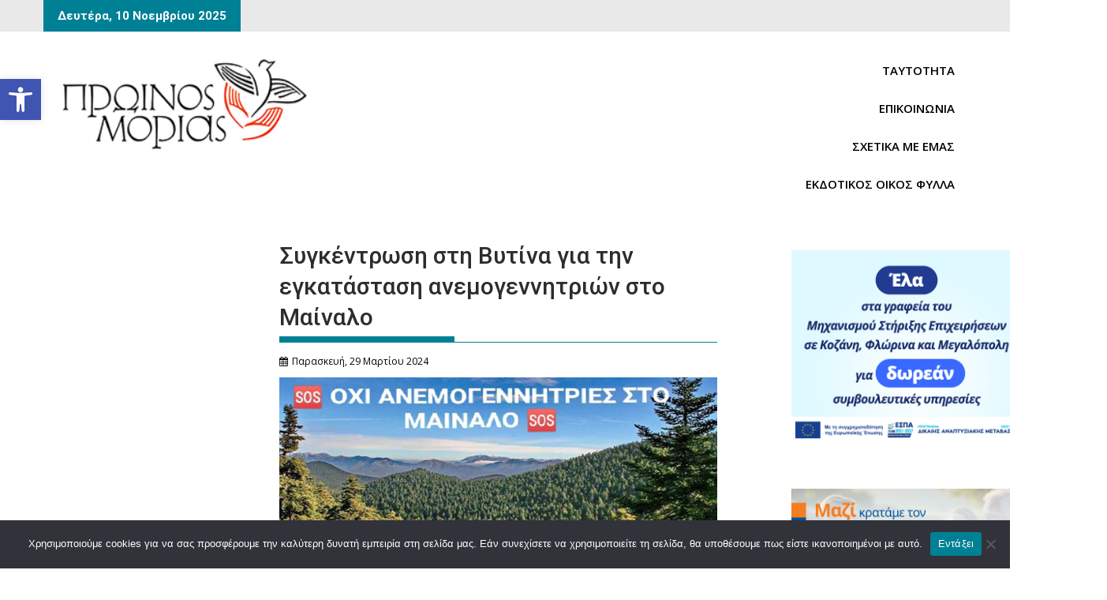

--- FILE ---
content_type: text/html; charset=UTF-8
request_url: https://proinosmorias.gr/sygkentrosi-sti-bytina-gia-tin-egkatastasi-anemogennitrion-sto-mainalo/
body_size: 44547
content:
<!DOCTYPE html><html dir="ltr" lang="el" prefix="og: https://ogp.me/ns#">
			<head>

				<meta charset="UTF-8">
		<meta name="viewport" content="width=device-width, initial-scale=1">
		<link rel="profile" href="https://gmpg.org/xfn/11">
		<link rel="pingback" href="https://proinosmorias.gr/xmlrpc.php">
		<title>Συγκέντρωση στη Βυτίνα για την εγκατάσταση ανεμογεννητριών στο Μαίναλο - ΠΡΩΙΝΟΣ ΜΟΡΙΑΣ</title>
	<style>img:is([sizes="auto" i], [sizes^="auto," i]) { contain-intrinsic-size: 3000px 1500px }</style>
	
		<!-- All in One SEO 4.8.9 - aioseo.com -->
	<meta name="description" content="Στην πρώτη συνεδρίαση της Επιτροπής Περιβάλλοντος και Χωροταξίας Πελοποννήσου που έγινε στις 22 Μαρτίου 2024, ήρθαν για γνωμοδότηση 13 αιολικά βιομηχανικά συγκροτήματα συνολικής ισχύος 210 MW. Βεβαίως, αφορούν κύρια το Νότιο Πάρνωνα, αλλά και τον Κτενιά και το Αρτεμίσιο. Έρχεται όμως και η σειρά του Μαινάλου. Ήδη έχουν πάρει καταρχήν άδεια τρεις εταιρείες για εγκατάσταση" />
	<meta name="robots" content="max-snippet:-1, max-image-preview:large, max-video-preview:-1" />
	<meta name="author" content="proinosmorias"/>
	<link rel="canonical" href="https://proinosmorias.gr/sygkentrosi-sti-bytina-gia-tin-egkatastasi-anemogennitrion-sto-mainalo/" />
	<meta name="generator" content="All in One SEO (AIOSEO) 4.8.9" />
		<meta property="og:locale" content="el_GR" />
		<meta property="og:site_name" content="ΠΡΩΙΝΟΣ ΜΟΡΙΑΣ - Ημερήσια εφημερίδα της Αρκαδίας" />
		<meta property="og:type" content="article" />
		<meta property="og:title" content="Συγκέντρωση στη Βυτίνα για την εγκατάσταση ανεμογεννητριών στο Μαίναλο - ΠΡΩΙΝΟΣ ΜΟΡΙΑΣ" />
		<meta property="og:description" content="Στην πρώτη συνεδρίαση της Επιτροπής Περιβάλλοντος και Χωροταξίας Πελοποννήσου που έγινε στις 22 Μαρτίου 2024, ήρθαν για γνωμοδότηση 13 αιολικά βιομηχανικά συγκροτήματα συνολικής ισχύος 210 MW. Βεβαίως, αφορούν κύρια το Νότιο Πάρνωνα, αλλά και τον Κτενιά και το Αρτεμίσιο. Έρχεται όμως και η σειρά του Μαινάλου. Ήδη έχουν πάρει καταρχήν άδεια τρεις εταιρείες για εγκατάσταση" />
		<meta property="og:url" content="https://proinosmorias.gr/sygkentrosi-sti-bytina-gia-tin-egkatastasi-anemogennitrion-sto-mainalo/" />
		<meta property="og:image" content="https://proinosmorias.gr/wp-content/uploads/2021/01/ΑΝΑΜΟΓΕΝΝΗΤΡΙΕΣ-ΜΑΙΝΑΛΟ.jpg" />
		<meta property="og:image:secure_url" content="https://proinosmorias.gr/wp-content/uploads/2021/01/ΑΝΑΜΟΓΕΝΝΗΤΡΙΕΣ-ΜΑΙΝΑΛΟ.jpg" />
		<meta property="og:image:width" content="930" />
		<meta property="og:image:height" content="400" />
		<meta property="article:tag" content="ανακοινωσεισ" />
		<meta property="article:tag" content="αρκαδια" />
		<meta property="article:tag" content="ατζεντα εκδηλωσεων" />
		<meta property="article:tag" content="ειδησεισ" />
		<meta property="article:published_time" content="2024-03-29T20:34:37+00:00" />
		<meta property="article:modified_time" content="2024-03-29T20:34:38+00:00" />
		<meta property="article:publisher" content="https://www.facebook.com/profile.php?id=100063463840028" />
		<meta name="twitter:card" content="summary_large_image" />
		<meta name="twitter:title" content="Συγκέντρωση στη Βυτίνα για την εγκατάσταση ανεμογεννητριών στο Μαίναλο - ΠΡΩΙΝΟΣ ΜΟΡΙΑΣ" />
		<meta name="twitter:description" content="Στην πρώτη συνεδρίαση της Επιτροπής Περιβάλλοντος και Χωροταξίας Πελοποννήσου που έγινε στις 22 Μαρτίου 2024, ήρθαν για γνωμοδότηση 13 αιολικά βιομηχανικά συγκροτήματα συνολικής ισχύος 210 MW. Βεβαίως, αφορούν κύρια το Νότιο Πάρνωνα, αλλά και τον Κτενιά και το Αρτεμίσιο. Έρχεται όμως και η σειρά του Μαινάλου. Ήδη έχουν πάρει καταρχήν άδεια τρεις εταιρείες για εγκατάσταση" />
		<meta name="twitter:image" content="https://proinosmorias.gr/wp-content/uploads/2021/01/ΑΝΑΜΟΓΕΝΝΗΤΡΙΕΣ-ΜΑΙΝΑΛΟ.jpg" />
		<script type="application/ld+json" class="aioseo-schema">
			{"@context":"https:\/\/schema.org","@graph":[{"@type":"BlogPosting","@id":"https:\/\/proinosmorias.gr\/sygkentrosi-sti-bytina-gia-tin-egkatastasi-anemogennitrion-sto-mainalo\/#blogposting","name":"\u03a3\u03c5\u03b3\u03ba\u03ad\u03bd\u03c4\u03c1\u03c9\u03c3\u03b7 \u03c3\u03c4\u03b7 \u0392\u03c5\u03c4\u03af\u03bd\u03b1 \u03b3\u03b9\u03b1 \u03c4\u03b7\u03bd \u03b5\u03b3\u03ba\u03b1\u03c4\u03ac\u03c3\u03c4\u03b1\u03c3\u03b7 \u03b1\u03bd\u03b5\u03bc\u03bf\u03b3\u03b5\u03bd\u03bd\u03b7\u03c4\u03c1\u03b9\u03ce\u03bd \u03c3\u03c4\u03bf \u039c\u03b1\u03af\u03bd\u03b1\u03bb\u03bf - \u03a0\u03a1\u03a9\u0399\u039d\u039f\u03a3 \u039c\u039f\u03a1\u0399\u0391\u03a3","headline":"\u03a3\u03c5\u03b3\u03ba\u03ad\u03bd\u03c4\u03c1\u03c9\u03c3\u03b7 \u03c3\u03c4\u03b7 \u0392\u03c5\u03c4\u03af\u03bd\u03b1 \u03b3\u03b9\u03b1 \u03c4\u03b7\u03bd \u03b5\u03b3\u03ba\u03b1\u03c4\u03ac\u03c3\u03c4\u03b1\u03c3\u03b7 \u03b1\u03bd\u03b5\u03bc\u03bf\u03b3\u03b5\u03bd\u03bd\u03b7\u03c4\u03c1\u03b9\u03ce\u03bd \u03c3\u03c4\u03bf \u039c\u03b1\u03af\u03bd\u03b1\u03bb\u03bf","author":{"@id":"https:\/\/proinosmorias.gr\/author\/proinosmorias\/#author"},"publisher":{"@id":"https:\/\/proinosmorias.gr\/#organization"},"image":{"@type":"ImageObject","url":"https:\/\/proinosmorias.gr\/wp-content\/uploads\/2021\/01\/\u0391\u039d\u0391\u039c\u039f\u0393\u0395\u039d\u039d\u0397\u03a4\u03a1\u0399\u0395\u03a3-\u039c\u0391\u0399\u039d\u0391\u039b\u039f.jpg","width":930,"height":400,"caption":"\u0391\u039d\u0391\u039c\u039f\u0393\u0395\u039d\u039d\u0397\u03a4\u03a1\u0399\u0395\u03a3 \u039c\u0391\u0399\u039d\u0391\u039b\u039f"},"datePublished":"2024-03-29T22:34:37+02:00","dateModified":"2024-03-29T22:34:38+02:00","inLanguage":"el","mainEntityOfPage":{"@id":"https:\/\/proinosmorias.gr\/sygkentrosi-sti-bytina-gia-tin-egkatastasi-anemogennitrion-sto-mainalo\/#webpage"},"isPartOf":{"@id":"https:\/\/proinosmorias.gr\/sygkentrosi-sti-bytina-gia-tin-egkatastasi-anemogennitrion-sto-mainalo\/#webpage"},"articleSection":"\u0391\u039d\u0391\u039a\u039f\u0399\u039d\u03a9\u03a3\u0395\u0399\u03a3, \u0391\u03a1\u039a\u0391\u0394\u0399\u0391, \u0391\u03a4\u0396\u0395\u039d\u03a4\u0391 \u0395\u039a\u0394\u0397\u039b\u03a9\u03a3\u0395\u03a9\u039d, \u0395\u0399\u0394\u0397\u03a3\u0395\u0399\u03a3"},{"@type":"BreadcrumbList","@id":"https:\/\/proinosmorias.gr\/sygkentrosi-sti-bytina-gia-tin-egkatastasi-anemogennitrion-sto-mainalo\/#breadcrumblist","itemListElement":[{"@type":"ListItem","@id":"https:\/\/proinosmorias.gr#listItem","position":1,"name":"Home","item":"https:\/\/proinosmorias.gr","nextItem":{"@type":"ListItem","@id":"https:\/\/proinosmorias.gr\/category\/news\/#listItem","name":"\u0395\u0399\u0394\u0397\u03a3\u0395\u0399\u03a3"}},{"@type":"ListItem","@id":"https:\/\/proinosmorias.gr\/category\/news\/#listItem","position":2,"name":"\u0395\u0399\u0394\u0397\u03a3\u0395\u0399\u03a3","item":"https:\/\/proinosmorias.gr\/category\/news\/","nextItem":{"@type":"ListItem","@id":"https:\/\/proinosmorias.gr\/sygkentrosi-sti-bytina-gia-tin-egkatastasi-anemogennitrion-sto-mainalo\/#listItem","name":"\u03a3\u03c5\u03b3\u03ba\u03ad\u03bd\u03c4\u03c1\u03c9\u03c3\u03b7 \u03c3\u03c4\u03b7 \u0392\u03c5\u03c4\u03af\u03bd\u03b1 \u03b3\u03b9\u03b1 \u03c4\u03b7\u03bd \u03b5\u03b3\u03ba\u03b1\u03c4\u03ac\u03c3\u03c4\u03b1\u03c3\u03b7 \u03b1\u03bd\u03b5\u03bc\u03bf\u03b3\u03b5\u03bd\u03bd\u03b7\u03c4\u03c1\u03b9\u03ce\u03bd \u03c3\u03c4\u03bf \u039c\u03b1\u03af\u03bd\u03b1\u03bb\u03bf"},"previousItem":{"@type":"ListItem","@id":"https:\/\/proinosmorias.gr#listItem","name":"Home"}},{"@type":"ListItem","@id":"https:\/\/proinosmorias.gr\/sygkentrosi-sti-bytina-gia-tin-egkatastasi-anemogennitrion-sto-mainalo\/#listItem","position":3,"name":"\u03a3\u03c5\u03b3\u03ba\u03ad\u03bd\u03c4\u03c1\u03c9\u03c3\u03b7 \u03c3\u03c4\u03b7 \u0392\u03c5\u03c4\u03af\u03bd\u03b1 \u03b3\u03b9\u03b1 \u03c4\u03b7\u03bd \u03b5\u03b3\u03ba\u03b1\u03c4\u03ac\u03c3\u03c4\u03b1\u03c3\u03b7 \u03b1\u03bd\u03b5\u03bc\u03bf\u03b3\u03b5\u03bd\u03bd\u03b7\u03c4\u03c1\u03b9\u03ce\u03bd \u03c3\u03c4\u03bf \u039c\u03b1\u03af\u03bd\u03b1\u03bb\u03bf","previousItem":{"@type":"ListItem","@id":"https:\/\/proinosmorias.gr\/category\/news\/#listItem","name":"\u0395\u0399\u0394\u0397\u03a3\u0395\u0399\u03a3"}}]},{"@type":"Organization","@id":"https:\/\/proinosmorias.gr\/#organization","name":"\u03a0\u03a1\u03a9\u0399\u039d\u039f\u03a3 \u039c\u039f\u03a1\u0399\u0391\u03a3","description":"\u0397\u03bc\u03b5\u03c1\u03ae\u03c3\u03b9\u03b1 \u03b5\u03c6\u03b7\u03bc\u03b5\u03c1\u03af\u03b4\u03b1 \u03c4\u03b7\u03c2 \u0391\u03c1\u03ba\u03b1\u03b4\u03af\u03b1\u03c2","url":"https:\/\/proinosmorias.gr\/","telephone":"+302710235180","logo":{"@type":"ImageObject","url":"https:\/\/proinosmorias.gr\/wp-content\/uploads\/2023\/10\/cropped-TITLOS-PR.-MORIAS-\u03b1\u03bd\u03c4\u03af\u03b3\u03c1\u03b1\u03c6\u03bf-scaled-1.jpg","@id":"https:\/\/proinosmorias.gr\/sygkentrosi-sti-bytina-gia-tin-egkatastasi-anemogennitrion-sto-mainalo\/#organizationLogo","width":290,"height":103,"caption":"cropped TITLOS PR. MORIAS \u03b1\u03bd\u03c4\u03af\u03b3\u03c1\u03b1\u03c6\u03bf scaled 1"},"image":{"@id":"https:\/\/proinosmorias.gr\/sygkentrosi-sti-bytina-gia-tin-egkatastasi-anemogennitrion-sto-mainalo\/#organizationLogo"},"sameAs":["https:\/\/www.facebook.com\/profile.php?id=100063463840028"]},{"@type":"Person","@id":"https:\/\/proinosmorias.gr\/author\/proinosmorias\/#author","url":"https:\/\/proinosmorias.gr\/author\/proinosmorias\/","name":"proinosmorias"},{"@type":"WebPage","@id":"https:\/\/proinosmorias.gr\/sygkentrosi-sti-bytina-gia-tin-egkatastasi-anemogennitrion-sto-mainalo\/#webpage","url":"https:\/\/proinosmorias.gr\/sygkentrosi-sti-bytina-gia-tin-egkatastasi-anemogennitrion-sto-mainalo\/","name":"\u03a3\u03c5\u03b3\u03ba\u03ad\u03bd\u03c4\u03c1\u03c9\u03c3\u03b7 \u03c3\u03c4\u03b7 \u0392\u03c5\u03c4\u03af\u03bd\u03b1 \u03b3\u03b9\u03b1 \u03c4\u03b7\u03bd \u03b5\u03b3\u03ba\u03b1\u03c4\u03ac\u03c3\u03c4\u03b1\u03c3\u03b7 \u03b1\u03bd\u03b5\u03bc\u03bf\u03b3\u03b5\u03bd\u03bd\u03b7\u03c4\u03c1\u03b9\u03ce\u03bd \u03c3\u03c4\u03bf \u039c\u03b1\u03af\u03bd\u03b1\u03bb\u03bf - \u03a0\u03a1\u03a9\u0399\u039d\u039f\u03a3 \u039c\u039f\u03a1\u0399\u0391\u03a3","description":"\u03a3\u03c4\u03b7\u03bd \u03c0\u03c1\u03ce\u03c4\u03b7 \u03c3\u03c5\u03bd\u03b5\u03b4\u03c1\u03af\u03b1\u03c3\u03b7 \u03c4\u03b7\u03c2 \u0395\u03c0\u03b9\u03c4\u03c1\u03bf\u03c0\u03ae\u03c2 \u03a0\u03b5\u03c1\u03b9\u03b2\u03ac\u03bb\u03bb\u03bf\u03bd\u03c4\u03bf\u03c2 \u03ba\u03b1\u03b9 \u03a7\u03c9\u03c1\u03bf\u03c4\u03b1\u03be\u03af\u03b1\u03c2 \u03a0\u03b5\u03bb\u03bf\u03c0\u03bf\u03bd\u03bd\u03ae\u03c3\u03bf\u03c5 \u03c0\u03bf\u03c5 \u03ad\u03b3\u03b9\u03bd\u03b5 \u03c3\u03c4\u03b9\u03c2 22 \u039c\u03b1\u03c1\u03c4\u03af\u03bf\u03c5 2024, \u03ae\u03c1\u03b8\u03b1\u03bd \u03b3\u03b9\u03b1 \u03b3\u03bd\u03c9\u03bc\u03bf\u03b4\u03cc\u03c4\u03b7\u03c3\u03b7 13 \u03b1\u03b9\u03bf\u03bb\u03b9\u03ba\u03ac \u03b2\u03b9\u03bf\u03bc\u03b7\u03c7\u03b1\u03bd\u03b9\u03ba\u03ac \u03c3\u03c5\u03b3\u03ba\u03c1\u03bf\u03c4\u03ae\u03bc\u03b1\u03c4\u03b1 \u03c3\u03c5\u03bd\u03bf\u03bb\u03b9\u03ba\u03ae\u03c2 \u03b9\u03c3\u03c7\u03cd\u03bf\u03c2 210 MW. \u0392\u03b5\u03b2\u03b1\u03af\u03c9\u03c2, \u03b1\u03c6\u03bf\u03c1\u03bf\u03cd\u03bd \u03ba\u03cd\u03c1\u03b9\u03b1 \u03c4\u03bf \u039d\u03cc\u03c4\u03b9\u03bf \u03a0\u03ac\u03c1\u03bd\u03c9\u03bd\u03b1, \u03b1\u03bb\u03bb\u03ac \u03ba\u03b1\u03b9 \u03c4\u03bf\u03bd \u039a\u03c4\u03b5\u03bd\u03b9\u03ac \u03ba\u03b1\u03b9 \u03c4\u03bf \u0391\u03c1\u03c4\u03b5\u03bc\u03af\u03c3\u03b9\u03bf. \u0388\u03c1\u03c7\u03b5\u03c4\u03b1\u03b9 \u03cc\u03bc\u03c9\u03c2 \u03ba\u03b1\u03b9 \u03b7 \u03c3\u03b5\u03b9\u03c1\u03ac \u03c4\u03bf\u03c5 \u039c\u03b1\u03b9\u03bd\u03ac\u03bb\u03bf\u03c5. \u0389\u03b4\u03b7 \u03ad\u03c7\u03bf\u03c5\u03bd \u03c0\u03ac\u03c1\u03b5\u03b9 \u03ba\u03b1\u03c4\u03b1\u03c1\u03c7\u03ae\u03bd \u03ac\u03b4\u03b5\u03b9\u03b1 \u03c4\u03c1\u03b5\u03b9\u03c2 \u03b5\u03c4\u03b1\u03b9\u03c1\u03b5\u03af\u03b5\u03c2 \u03b3\u03b9\u03b1 \u03b5\u03b3\u03ba\u03b1\u03c4\u03ac\u03c3\u03c4\u03b1\u03c3\u03b7","inLanguage":"el","isPartOf":{"@id":"https:\/\/proinosmorias.gr\/#website"},"breadcrumb":{"@id":"https:\/\/proinosmorias.gr\/sygkentrosi-sti-bytina-gia-tin-egkatastasi-anemogennitrion-sto-mainalo\/#breadcrumblist"},"author":{"@id":"https:\/\/proinosmorias.gr\/author\/proinosmorias\/#author"},"creator":{"@id":"https:\/\/proinosmorias.gr\/author\/proinosmorias\/#author"},"image":{"@type":"ImageObject","url":"https:\/\/proinosmorias.gr\/wp-content\/uploads\/2021\/01\/\u0391\u039d\u0391\u039c\u039f\u0393\u0395\u039d\u039d\u0397\u03a4\u03a1\u0399\u0395\u03a3-\u039c\u0391\u0399\u039d\u0391\u039b\u039f.jpg","@id":"https:\/\/proinosmorias.gr\/sygkentrosi-sti-bytina-gia-tin-egkatastasi-anemogennitrion-sto-mainalo\/#mainImage","width":930,"height":400,"caption":"\u0391\u039d\u0391\u039c\u039f\u0393\u0395\u039d\u039d\u0397\u03a4\u03a1\u0399\u0395\u03a3 \u039c\u0391\u0399\u039d\u0391\u039b\u039f"},"primaryImageOfPage":{"@id":"https:\/\/proinosmorias.gr\/sygkentrosi-sti-bytina-gia-tin-egkatastasi-anemogennitrion-sto-mainalo\/#mainImage"},"datePublished":"2024-03-29T22:34:37+02:00","dateModified":"2024-03-29T22:34:38+02:00"},{"@type":"WebSite","@id":"https:\/\/proinosmorias.gr\/#website","url":"https:\/\/proinosmorias.gr\/","name":"\u03a0\u03a1\u03a9\u0399\u039d\u039f\u03a3 \u039c\u039f\u03a1\u0399\u0391\u03a3","description":"\u0397\u03bc\u03b5\u03c1\u03ae\u03c3\u03b9\u03b1 \u03b5\u03c6\u03b7\u03bc\u03b5\u03c1\u03af\u03b4\u03b1 \u03c4\u03b7\u03c2 \u0391\u03c1\u03ba\u03b1\u03b4\u03af\u03b1\u03c2","inLanguage":"el","publisher":{"@id":"https:\/\/proinosmorias.gr\/#organization"}}]}
		</script>
		<!-- All in One SEO -->

<!-- Google tag (gtag.js) consent mode dataLayer added by Site Kit -->
<script type="text/javascript" id="google_gtagjs-js-consent-mode-data-layer">
/* <![CDATA[ */
window.dataLayer = window.dataLayer || [];function gtag(){dataLayer.push(arguments);}
gtag('consent', 'default', {"ad_personalization":"denied","ad_storage":"denied","ad_user_data":"denied","analytics_storage":"denied","functionality_storage":"denied","security_storage":"denied","personalization_storage":"denied","region":["AT","BE","BG","CH","CY","CZ","DE","DK","EE","ES","FI","FR","GB","GR","HR","HU","IE","IS","IT","LI","LT","LU","LV","MT","NL","NO","PL","PT","RO","SE","SI","SK"],"wait_for_update":500});
window._googlesitekitConsentCategoryMap = {"statistics":["analytics_storage"],"marketing":["ad_storage","ad_user_data","ad_personalization"],"functional":["functionality_storage","security_storage"],"preferences":["personalization_storage"]};
window._googlesitekitConsents = {"ad_personalization":"denied","ad_storage":"denied","ad_user_data":"denied","analytics_storage":"denied","functionality_storage":"denied","security_storage":"denied","personalization_storage":"denied","region":["AT","BE","BG","CH","CY","CZ","DE","DK","EE","ES","FI","FR","GB","GR","HR","HU","IE","IS","IT","LI","LT","LU","LV","MT","NL","NO","PL","PT","RO","SE","SI","SK"],"wait_for_update":500};
/* ]]> */
</script>
<!-- End Google tag (gtag.js) consent mode dataLayer added by Site Kit -->
<link rel='dns-prefetch' href='//static.addtoany.com' />
<link rel='dns-prefetch' href='//www.googletagmanager.com' />
<link rel='dns-prefetch' href='//fonts.googleapis.com' />
<link rel='dns-prefetch' href='//pagead2.googlesyndication.com' />
<link rel='dns-prefetch' href='//fundingchoicesmessages.google.com' />
<link rel="alternate" type="application/rss+xml" title="Ροή RSS &raquo; ΠΡΩΙΝΟΣ ΜΟΡΙΑΣ" href="https://proinosmorias.gr/feed/" />
<script type="text/javascript">
/* <![CDATA[ */
window._wpemojiSettings = {"baseUrl":"https:\/\/s.w.org\/images\/core\/emoji\/16.0.1\/72x72\/","ext":".png","svgUrl":"https:\/\/s.w.org\/images\/core\/emoji\/16.0.1\/svg\/","svgExt":".svg","source":{"concatemoji":"https:\/\/proinosmorias.gr\/wp-includes\/js\/wp-emoji-release.min.js?ver=6.8.3"}};
/*! This file is auto-generated */
!function(s,n){var o,i,e;function c(e){try{var t={supportTests:e,timestamp:(new Date).valueOf()};sessionStorage.setItem(o,JSON.stringify(t))}catch(e){}}function p(e,t,n){e.clearRect(0,0,e.canvas.width,e.canvas.height),e.fillText(t,0,0);var t=new Uint32Array(e.getImageData(0,0,e.canvas.width,e.canvas.height).data),a=(e.clearRect(0,0,e.canvas.width,e.canvas.height),e.fillText(n,0,0),new Uint32Array(e.getImageData(0,0,e.canvas.width,e.canvas.height).data));return t.every(function(e,t){return e===a[t]})}function u(e,t){e.clearRect(0,0,e.canvas.width,e.canvas.height),e.fillText(t,0,0);for(var n=e.getImageData(16,16,1,1),a=0;a<n.data.length;a++)if(0!==n.data[a])return!1;return!0}function f(e,t,n,a){switch(t){case"flag":return n(e,"\ud83c\udff3\ufe0f\u200d\u26a7\ufe0f","\ud83c\udff3\ufe0f\u200b\u26a7\ufe0f")?!1:!n(e,"\ud83c\udde8\ud83c\uddf6","\ud83c\udde8\u200b\ud83c\uddf6")&&!n(e,"\ud83c\udff4\udb40\udc67\udb40\udc62\udb40\udc65\udb40\udc6e\udb40\udc67\udb40\udc7f","\ud83c\udff4\u200b\udb40\udc67\u200b\udb40\udc62\u200b\udb40\udc65\u200b\udb40\udc6e\u200b\udb40\udc67\u200b\udb40\udc7f");case"emoji":return!a(e,"\ud83e\udedf")}return!1}function g(e,t,n,a){var r="undefined"!=typeof WorkerGlobalScope&&self instanceof WorkerGlobalScope?new OffscreenCanvas(300,150):s.createElement("canvas"),o=r.getContext("2d",{willReadFrequently:!0}),i=(o.textBaseline="top",o.font="600 32px Arial",{});return e.forEach(function(e){i[e]=t(o,e,n,a)}),i}function t(e){var t=s.createElement("script");t.src=e,t.defer=!0,s.head.appendChild(t)}"undefined"!=typeof Promise&&(o="wpEmojiSettingsSupports",i=["flag","emoji"],n.supports={everything:!0,everythingExceptFlag:!0},e=new Promise(function(e){s.addEventListener("DOMContentLoaded",e,{once:!0})}),new Promise(function(t){var n=function(){try{var e=JSON.parse(sessionStorage.getItem(o));if("object"==typeof e&&"number"==typeof e.timestamp&&(new Date).valueOf()<e.timestamp+604800&&"object"==typeof e.supportTests)return e.supportTests}catch(e){}return null}();if(!n){if("undefined"!=typeof Worker&&"undefined"!=typeof OffscreenCanvas&&"undefined"!=typeof URL&&URL.createObjectURL&&"undefined"!=typeof Blob)try{var e="postMessage("+g.toString()+"("+[JSON.stringify(i),f.toString(),p.toString(),u.toString()].join(",")+"));",a=new Blob([e],{type:"text/javascript"}),r=new Worker(URL.createObjectURL(a),{name:"wpTestEmojiSupports"});return void(r.onmessage=function(e){c(n=e.data),r.terminate(),t(n)})}catch(e){}c(n=g(i,f,p,u))}t(n)}).then(function(e){for(var t in e)n.supports[t]=e[t],n.supports.everything=n.supports.everything&&n.supports[t],"flag"!==t&&(n.supports.everythingExceptFlag=n.supports.everythingExceptFlag&&n.supports[t]);n.supports.everythingExceptFlag=n.supports.everythingExceptFlag&&!n.supports.flag,n.DOMReady=!1,n.readyCallback=function(){n.DOMReady=!0}}).then(function(){return e}).then(function(){var e;n.supports.everything||(n.readyCallback(),(e=n.source||{}).concatemoji?t(e.concatemoji):e.wpemoji&&e.twemoji&&(t(e.twemoji),t(e.wpemoji)))}))}((window,document),window._wpemojiSettings);
/* ]]> */
</script>

<style id='wp-emoji-styles-inline-css' type='text/css'>

	img.wp-smiley, img.emoji {
		display: inline !important;
		border: none !important;
		box-shadow: none !important;
		height: 1em !important;
		width: 1em !important;
		margin: 0 0.07em !important;
		vertical-align: -0.1em !important;
		background: none !important;
		padding: 0 !important;
	}
</style>
<link rel='stylesheet' id='wp-block-library-css' href='https://proinosmorias.gr/wp-includes/css/dist/block-library/style.min.css?ver=6.8.3' type='text/css' media='all' />
<style id='wp-block-library-theme-inline-css' type='text/css'>
.wp-block-audio :where(figcaption){color:#555;font-size:13px;text-align:center}.is-dark-theme .wp-block-audio :where(figcaption){color:#ffffffa6}.wp-block-audio{margin:0 0 1em}.wp-block-code{border:1px solid #ccc;border-radius:4px;font-family:Menlo,Consolas,monaco,monospace;padding:.8em 1em}.wp-block-embed :where(figcaption){color:#555;font-size:13px;text-align:center}.is-dark-theme .wp-block-embed :where(figcaption){color:#ffffffa6}.wp-block-embed{margin:0 0 1em}.blocks-gallery-caption{color:#555;font-size:13px;text-align:center}.is-dark-theme .blocks-gallery-caption{color:#ffffffa6}:root :where(.wp-block-image figcaption){color:#555;font-size:13px;text-align:center}.is-dark-theme :root :where(.wp-block-image figcaption){color:#ffffffa6}.wp-block-image{margin:0 0 1em}.wp-block-pullquote{border-bottom:4px solid;border-top:4px solid;color:currentColor;margin-bottom:1.75em}.wp-block-pullquote cite,.wp-block-pullquote footer,.wp-block-pullquote__citation{color:currentColor;font-size:.8125em;font-style:normal;text-transform:uppercase}.wp-block-quote{border-left:.25em solid;margin:0 0 1.75em;padding-left:1em}.wp-block-quote cite,.wp-block-quote footer{color:currentColor;font-size:.8125em;font-style:normal;position:relative}.wp-block-quote:where(.has-text-align-right){border-left:none;border-right:.25em solid;padding-left:0;padding-right:1em}.wp-block-quote:where(.has-text-align-center){border:none;padding-left:0}.wp-block-quote.is-large,.wp-block-quote.is-style-large,.wp-block-quote:where(.is-style-plain){border:none}.wp-block-search .wp-block-search__label{font-weight:700}.wp-block-search__button{border:1px solid #ccc;padding:.375em .625em}:where(.wp-block-group.has-background){padding:1.25em 2.375em}.wp-block-separator.has-css-opacity{opacity:.4}.wp-block-separator{border:none;border-bottom:2px solid;margin-left:auto;margin-right:auto}.wp-block-separator.has-alpha-channel-opacity{opacity:1}.wp-block-separator:not(.is-style-wide):not(.is-style-dots){width:100px}.wp-block-separator.has-background:not(.is-style-dots){border-bottom:none;height:1px}.wp-block-separator.has-background:not(.is-style-wide):not(.is-style-dots){height:2px}.wp-block-table{margin:0 0 1em}.wp-block-table td,.wp-block-table th{word-break:normal}.wp-block-table :where(figcaption){color:#555;font-size:13px;text-align:center}.is-dark-theme .wp-block-table :where(figcaption){color:#ffffffa6}.wp-block-video :where(figcaption){color:#555;font-size:13px;text-align:center}.is-dark-theme .wp-block-video :where(figcaption){color:#ffffffa6}.wp-block-video{margin:0 0 1em}:root :where(.wp-block-template-part.has-background){margin-bottom:0;margin-top:0;padding:1.25em 2.375em}
</style>
<style id='classic-theme-styles-inline-css' type='text/css'>
/*! This file is auto-generated */
.wp-block-button__link{color:#fff;background-color:#32373c;border-radius:9999px;box-shadow:none;text-decoration:none;padding:calc(.667em + 2px) calc(1.333em + 2px);font-size:1.125em}.wp-block-file__button{background:#32373c;color:#fff;text-decoration:none}
</style>
<link rel='stylesheet' id='magnific-popup-css' href='https://proinosmorias.gr/wp-content/plugins/gutentor/assets/library/magnific-popup/magnific-popup.min.css?ver=1.8.0' type='text/css' media='all' />
<link rel='stylesheet' id='slick-css' href='https://proinosmorias.gr/wp-content/plugins/gutentor/assets/library/slick/slick.min.css?ver=1.8.1' type='text/css' media='all' />
<style id='pdfemb-pdf-embedder-viewer-style-inline-css' type='text/css'>
.wp-block-pdfemb-pdf-embedder-viewer{max-width:none}

</style>
<style id='filebird-block-filebird-gallery-style-inline-css' type='text/css'>
ul.filebird-block-filebird-gallery{margin:auto!important;padding:0!important;width:100%}ul.filebird-block-filebird-gallery.layout-grid{display:grid;grid-gap:20px;align-items:stretch;grid-template-columns:repeat(var(--columns),1fr);justify-items:stretch}ul.filebird-block-filebird-gallery.layout-grid li img{border:1px solid #ccc;box-shadow:2px 2px 6px 0 rgba(0,0,0,.3);height:100%;max-width:100%;-o-object-fit:cover;object-fit:cover;width:100%}ul.filebird-block-filebird-gallery.layout-masonry{-moz-column-count:var(--columns);-moz-column-gap:var(--space);column-gap:var(--space);-moz-column-width:var(--min-width);columns:var(--min-width) var(--columns);display:block;overflow:auto}ul.filebird-block-filebird-gallery.layout-masonry li{margin-bottom:var(--space)}ul.filebird-block-filebird-gallery li{list-style:none}ul.filebird-block-filebird-gallery li figure{height:100%;margin:0;padding:0;position:relative;width:100%}ul.filebird-block-filebird-gallery li figure figcaption{background:linear-gradient(0deg,rgba(0,0,0,.7),rgba(0,0,0,.3) 70%,transparent);bottom:0;box-sizing:border-box;color:#fff;font-size:.8em;margin:0;max-height:100%;overflow:auto;padding:3em .77em .7em;position:absolute;text-align:center;width:100%;z-index:2}ul.filebird-block-filebird-gallery li figure figcaption a{color:inherit}

</style>
<link rel='stylesheet' id='fontawesome-css' href='https://proinosmorias.gr/wp-content/plugins/gutentor/assets/library/fontawesome/css/all.min.css?ver=5.12.0' type='text/css' media='all' />
<link rel='stylesheet' id='wpness-grid-css' href='https://proinosmorias.gr/wp-content/plugins/gutentor/assets/library/wpness-grid/wpness-grid.css?ver=1.0.0' type='text/css' media='all' />
<link rel='stylesheet' id='animate-css' href='https://proinosmorias.gr/wp-content/plugins/gutentor/assets/library/animatecss/animate.min.css?ver=3.7.2' type='text/css' media='all' />
<link rel='stylesheet' id='wp-components-css' href='https://proinosmorias.gr/wp-includes/css/dist/components/style.min.css?ver=6.8.3' type='text/css' media='all' />
<link rel='stylesheet' id='wp-preferences-css' href='https://proinosmorias.gr/wp-includes/css/dist/preferences/style.min.css?ver=6.8.3' type='text/css' media='all' />
<link rel='stylesheet' id='wp-block-editor-css' href='https://proinosmorias.gr/wp-includes/css/dist/block-editor/style.min.css?ver=6.8.3' type='text/css' media='all' />
<link rel='stylesheet' id='wp-reusable-blocks-css' href='https://proinosmorias.gr/wp-includes/css/dist/reusable-blocks/style.min.css?ver=6.8.3' type='text/css' media='all' />
<link rel='stylesheet' id='wp-patterns-css' href='https://proinosmorias.gr/wp-includes/css/dist/patterns/style.min.css?ver=6.8.3' type='text/css' media='all' />
<link rel='stylesheet' id='wp-editor-css' href='https://proinosmorias.gr/wp-includes/css/dist/editor/style.min.css?ver=6.8.3' type='text/css' media='all' />
<link rel='stylesheet' id='gutentor-css' href='https://proinosmorias.gr/wp-content/plugins/gutentor/dist/blocks.style.build.css?ver=3.5.3' type='text/css' media='all' />
<style id='global-styles-inline-css' type='text/css'>
:root{--wp--preset--aspect-ratio--square: 1;--wp--preset--aspect-ratio--4-3: 4/3;--wp--preset--aspect-ratio--3-4: 3/4;--wp--preset--aspect-ratio--3-2: 3/2;--wp--preset--aspect-ratio--2-3: 2/3;--wp--preset--aspect-ratio--16-9: 16/9;--wp--preset--aspect-ratio--9-16: 9/16;--wp--preset--color--black: #000000;--wp--preset--color--cyan-bluish-gray: #abb8c3;--wp--preset--color--white: #ffffff;--wp--preset--color--pale-pink: #f78da7;--wp--preset--color--vivid-red: #cf2e2e;--wp--preset--color--luminous-vivid-orange: #ff6900;--wp--preset--color--luminous-vivid-amber: #fcb900;--wp--preset--color--light-green-cyan: #7bdcb5;--wp--preset--color--vivid-green-cyan: #00d084;--wp--preset--color--pale-cyan-blue: #8ed1fc;--wp--preset--color--vivid-cyan-blue: #0693e3;--wp--preset--color--vivid-purple: #9b51e0;--wp--preset--gradient--vivid-cyan-blue-to-vivid-purple: linear-gradient(135deg,rgba(6,147,227,1) 0%,rgb(155,81,224) 100%);--wp--preset--gradient--light-green-cyan-to-vivid-green-cyan: linear-gradient(135deg,rgb(122,220,180) 0%,rgb(0,208,130) 100%);--wp--preset--gradient--luminous-vivid-amber-to-luminous-vivid-orange: linear-gradient(135deg,rgba(252,185,0,1) 0%,rgba(255,105,0,1) 100%);--wp--preset--gradient--luminous-vivid-orange-to-vivid-red: linear-gradient(135deg,rgba(255,105,0,1) 0%,rgb(207,46,46) 100%);--wp--preset--gradient--very-light-gray-to-cyan-bluish-gray: linear-gradient(135deg,rgb(238,238,238) 0%,rgb(169,184,195) 100%);--wp--preset--gradient--cool-to-warm-spectrum: linear-gradient(135deg,rgb(74,234,220) 0%,rgb(151,120,209) 20%,rgb(207,42,186) 40%,rgb(238,44,130) 60%,rgb(251,105,98) 80%,rgb(254,248,76) 100%);--wp--preset--gradient--blush-light-purple: linear-gradient(135deg,rgb(255,206,236) 0%,rgb(152,150,240) 100%);--wp--preset--gradient--blush-bordeaux: linear-gradient(135deg,rgb(254,205,165) 0%,rgb(254,45,45) 50%,rgb(107,0,62) 100%);--wp--preset--gradient--luminous-dusk: linear-gradient(135deg,rgb(255,203,112) 0%,rgb(199,81,192) 50%,rgb(65,88,208) 100%);--wp--preset--gradient--pale-ocean: linear-gradient(135deg,rgb(255,245,203) 0%,rgb(182,227,212) 50%,rgb(51,167,181) 100%);--wp--preset--gradient--electric-grass: linear-gradient(135deg,rgb(202,248,128) 0%,rgb(113,206,126) 100%);--wp--preset--gradient--midnight: linear-gradient(135deg,rgb(2,3,129) 0%,rgb(40,116,252) 100%);--wp--preset--font-size--small: 13px;--wp--preset--font-size--medium: 20px;--wp--preset--font-size--large: 36px;--wp--preset--font-size--x-large: 42px;--wp--preset--spacing--20: 0.44rem;--wp--preset--spacing--30: 0.67rem;--wp--preset--spacing--40: 1rem;--wp--preset--spacing--50: 1.5rem;--wp--preset--spacing--60: 2.25rem;--wp--preset--spacing--70: 3.38rem;--wp--preset--spacing--80: 5.06rem;--wp--preset--shadow--natural: 6px 6px 9px rgba(0, 0, 0, 0.2);--wp--preset--shadow--deep: 12px 12px 50px rgba(0, 0, 0, 0.4);--wp--preset--shadow--sharp: 6px 6px 0px rgba(0, 0, 0, 0.2);--wp--preset--shadow--outlined: 6px 6px 0px -3px rgba(255, 255, 255, 1), 6px 6px rgba(0, 0, 0, 1);--wp--preset--shadow--crisp: 6px 6px 0px rgba(0, 0, 0, 1);}:where(.is-layout-flex){gap: 0.5em;}:where(.is-layout-grid){gap: 0.5em;}body .is-layout-flex{display: flex;}.is-layout-flex{flex-wrap: wrap;align-items: center;}.is-layout-flex > :is(*, div){margin: 0;}body .is-layout-grid{display: grid;}.is-layout-grid > :is(*, div){margin: 0;}:where(.wp-block-columns.is-layout-flex){gap: 2em;}:where(.wp-block-columns.is-layout-grid){gap: 2em;}:where(.wp-block-post-template.is-layout-flex){gap: 1.25em;}:where(.wp-block-post-template.is-layout-grid){gap: 1.25em;}.has-black-color{color: var(--wp--preset--color--black) !important;}.has-cyan-bluish-gray-color{color: var(--wp--preset--color--cyan-bluish-gray) !important;}.has-white-color{color: var(--wp--preset--color--white) !important;}.has-pale-pink-color{color: var(--wp--preset--color--pale-pink) !important;}.has-vivid-red-color{color: var(--wp--preset--color--vivid-red) !important;}.has-luminous-vivid-orange-color{color: var(--wp--preset--color--luminous-vivid-orange) !important;}.has-luminous-vivid-amber-color{color: var(--wp--preset--color--luminous-vivid-amber) !important;}.has-light-green-cyan-color{color: var(--wp--preset--color--light-green-cyan) !important;}.has-vivid-green-cyan-color{color: var(--wp--preset--color--vivid-green-cyan) !important;}.has-pale-cyan-blue-color{color: var(--wp--preset--color--pale-cyan-blue) !important;}.has-vivid-cyan-blue-color{color: var(--wp--preset--color--vivid-cyan-blue) !important;}.has-vivid-purple-color{color: var(--wp--preset--color--vivid-purple) !important;}.has-black-background-color{background-color: var(--wp--preset--color--black) !important;}.has-cyan-bluish-gray-background-color{background-color: var(--wp--preset--color--cyan-bluish-gray) !important;}.has-white-background-color{background-color: var(--wp--preset--color--white) !important;}.has-pale-pink-background-color{background-color: var(--wp--preset--color--pale-pink) !important;}.has-vivid-red-background-color{background-color: var(--wp--preset--color--vivid-red) !important;}.has-luminous-vivid-orange-background-color{background-color: var(--wp--preset--color--luminous-vivid-orange) !important;}.has-luminous-vivid-amber-background-color{background-color: var(--wp--preset--color--luminous-vivid-amber) !important;}.has-light-green-cyan-background-color{background-color: var(--wp--preset--color--light-green-cyan) !important;}.has-vivid-green-cyan-background-color{background-color: var(--wp--preset--color--vivid-green-cyan) !important;}.has-pale-cyan-blue-background-color{background-color: var(--wp--preset--color--pale-cyan-blue) !important;}.has-vivid-cyan-blue-background-color{background-color: var(--wp--preset--color--vivid-cyan-blue) !important;}.has-vivid-purple-background-color{background-color: var(--wp--preset--color--vivid-purple) !important;}.has-black-border-color{border-color: var(--wp--preset--color--black) !important;}.has-cyan-bluish-gray-border-color{border-color: var(--wp--preset--color--cyan-bluish-gray) !important;}.has-white-border-color{border-color: var(--wp--preset--color--white) !important;}.has-pale-pink-border-color{border-color: var(--wp--preset--color--pale-pink) !important;}.has-vivid-red-border-color{border-color: var(--wp--preset--color--vivid-red) !important;}.has-luminous-vivid-orange-border-color{border-color: var(--wp--preset--color--luminous-vivid-orange) !important;}.has-luminous-vivid-amber-border-color{border-color: var(--wp--preset--color--luminous-vivid-amber) !important;}.has-light-green-cyan-border-color{border-color: var(--wp--preset--color--light-green-cyan) !important;}.has-vivid-green-cyan-border-color{border-color: var(--wp--preset--color--vivid-green-cyan) !important;}.has-pale-cyan-blue-border-color{border-color: var(--wp--preset--color--pale-cyan-blue) !important;}.has-vivid-cyan-blue-border-color{border-color: var(--wp--preset--color--vivid-cyan-blue) !important;}.has-vivid-purple-border-color{border-color: var(--wp--preset--color--vivid-purple) !important;}.has-vivid-cyan-blue-to-vivid-purple-gradient-background{background: var(--wp--preset--gradient--vivid-cyan-blue-to-vivid-purple) !important;}.has-light-green-cyan-to-vivid-green-cyan-gradient-background{background: var(--wp--preset--gradient--light-green-cyan-to-vivid-green-cyan) !important;}.has-luminous-vivid-amber-to-luminous-vivid-orange-gradient-background{background: var(--wp--preset--gradient--luminous-vivid-amber-to-luminous-vivid-orange) !important;}.has-luminous-vivid-orange-to-vivid-red-gradient-background{background: var(--wp--preset--gradient--luminous-vivid-orange-to-vivid-red) !important;}.has-very-light-gray-to-cyan-bluish-gray-gradient-background{background: var(--wp--preset--gradient--very-light-gray-to-cyan-bluish-gray) !important;}.has-cool-to-warm-spectrum-gradient-background{background: var(--wp--preset--gradient--cool-to-warm-spectrum) !important;}.has-blush-light-purple-gradient-background{background: var(--wp--preset--gradient--blush-light-purple) !important;}.has-blush-bordeaux-gradient-background{background: var(--wp--preset--gradient--blush-bordeaux) !important;}.has-luminous-dusk-gradient-background{background: var(--wp--preset--gradient--luminous-dusk) !important;}.has-pale-ocean-gradient-background{background: var(--wp--preset--gradient--pale-ocean) !important;}.has-electric-grass-gradient-background{background: var(--wp--preset--gradient--electric-grass) !important;}.has-midnight-gradient-background{background: var(--wp--preset--gradient--midnight) !important;}.has-small-font-size{font-size: var(--wp--preset--font-size--small) !important;}.has-medium-font-size{font-size: var(--wp--preset--font-size--medium) !important;}.has-large-font-size{font-size: var(--wp--preset--font-size--large) !important;}.has-x-large-font-size{font-size: var(--wp--preset--font-size--x-large) !important;}
:where(.wp-block-post-template.is-layout-flex){gap: 1.25em;}:where(.wp-block-post-template.is-layout-grid){gap: 1.25em;}
:where(.wp-block-columns.is-layout-flex){gap: 2em;}:where(.wp-block-columns.is-layout-grid){gap: 2em;}
:root :where(.wp-block-pullquote){font-size: 1.5em;line-height: 1.6;}
</style>
<link rel='stylesheet' id='cookie-notice-front-css' href='https://proinosmorias.gr/wp-content/plugins/cookie-notice/css/front.min.css?ver=2.5.8' type='text/css' media='all' />
<link rel='stylesheet' id='dashicons-css' href='https://proinosmorias.gr/wp-includes/css/dashicons.min.css?ver=6.8.3' type='text/css' media='all' />
<link rel='stylesheet' id='rmp-menu-styles-css' href='https://proinosmorias.gr/wp-content/uploads/rmp-menu/css/rmp-menu.css?ver=936' type='text/css' media='all' />
<link rel='stylesheet' id='p2hc-category-posts-css' href='https://proinosmorias.gr/wp-content/plugins/simple-category-posts-widget/css/p2hc-category-posts.css?ver=0.1' type='text/css' media='all' />
<link rel='stylesheet' id='widgetopts-styles-css' href='https://proinosmorias.gr/wp-content/plugins/widget-options/assets/css/widget-options.css?ver=4.1.3' type='text/css' media='all' />
<link rel='stylesheet' id='wpa-style-css' href='https://proinosmorias.gr/wp-content/plugins/wp-accessibility/css/wpa-style.css?ver=2.2.5' type='text/css' media='all' />
<style id='wpa-style-inline-css' type='text/css'>
:root { --admin-bar-top : 7px; }
</style>
<link rel='stylesheet' id='pojo-a11y-css' href='https://proinosmorias.gr/wp-content/plugins/pojo-accessibility/modules/legacy/assets/css/style.min.css?ver=1.0.0' type='text/css' media='all' />
<link rel='stylesheet' id='jquery-bxslider-css' href='https://proinosmorias.gr/wp-content/themes/supermag/assets/library/bxslider/css/jquery.bxslider.min.css?ver=4.2.5' type='text/css' media='all' />
<link rel='stylesheet' id='supermag-googleapis-css' href='//fonts.googleapis.com/css?family=Open+Sans%3A600%2C400%7CRoboto%3A300italic%2C400%2C500%2C700&#038;ver=1.0.1' type='text/css' media='all' />
<link rel='stylesheet' id='font-awesome-css' href='https://proinosmorias.gr/wp-content/plugins/elementor/assets/lib/font-awesome/css/font-awesome.min.css?ver=4.7.0' type='text/css' media='all' />
<link rel='stylesheet' id='supermag-style-css' href='https://proinosmorias.gr/wp-content/themes/supermag/style.css?ver=1.4.9' type='text/css' media='all' />
<style id='supermag-style-inline-css' type='text/css'>

            mark,
            .comment-form .form-submit input,
            .read-more,
            .bn-title,
            .home-icon.front_page_on,
            .header-wrapper .menu li:hover > a,
            .header-wrapper .menu > li.current-menu-item a,
            .header-wrapper .menu > li.current-menu-parent a,
            .header-wrapper .menu > li.current_page_parent a,
            .header-wrapper .menu > li.current_page_ancestor a,
            .header-wrapper .menu > li.current-menu-item > a:before,
            .header-wrapper .menu > li.current-menu-parent > a:before,
            .header-wrapper .menu > li.current_page_parent > a:before,
            .header-wrapper .menu > li.current_page_ancestor > a:before,
            .header-wrapper .main-navigation ul ul.sub-menu li:hover > a,
            .header-wrapper .main-navigation ul ul.children li:hover > a,
            .slider-section .cat-links a,
            .featured-desc .below-entry-meta .cat-links a,
            #calendar_wrap #wp-calendar #today,
            #calendar_wrap #wp-calendar #today a,
            .wpcf7-form input.wpcf7-submit:hover,
            .breadcrumb{
                background: #008094;
            }
        
            a:hover,
            .screen-reader-text:focus,
            .bn-content a:hover,
            .socials a:hover,
            .site-title a,
            .search-block input#menu-search,
            .widget_search input#s,
            .search-block #searchsubmit,
            .widget_search #searchsubmit,
            .footer-sidebar .featured-desc .above-entry-meta a:hover,
            .slider-section .slide-title:hover,
            .besides-slider .post-title a:hover,
            .slider-feature-wrap a:hover,
            .slider-section .bx-controls-direction a,
            .besides-slider .beside-post:hover .beside-caption,
            .besides-slider .beside-post:hover .beside-caption a:hover,
            .featured-desc .above-entry-meta span:hover,
            .posted-on a:hover,
            .cat-links a:hover,
            .comments-link a:hover,
            .edit-link a:hover,
            .tags-links a:hover,
            .byline a:hover,
            .nav-links a:hover,
            #supermag-breadcrumbs a:hover,
            .wpcf7-form input.wpcf7-submit,
             .woocommerce nav.woocommerce-pagination ul li a:focus, 
             .woocommerce nav.woocommerce-pagination ul li a:hover, 
             .woocommerce nav.woocommerce-pagination ul li span.current{
                color: #008094;
            }
            .search-block input#menu-search,
            .widget_search input#s,
            .tagcloud a{
                border: 1px solid #008094;
            }
            .footer-wrapper .border,
            .nav-links .nav-previous a:hover,
            .nav-links .nav-next a:hover{
                border-top: 1px solid #008094;
            }
             .besides-slider .beside-post{
                border-bottom: 3px solid #008094;
            }
            .widget-title,
            .footer-wrapper,
            .page-header .page-title,
            .single .entry-header .entry-title,
            .page .entry-header .entry-title{
                border-bottom: 1px solid #008094;
            }
            .widget-title:before,
            .page-header .page-title:before,
            .single .entry-header .entry-title:before,
            .page .entry-header .entry-title:before {
                border-bottom: 7px solid #008094;
            }
           .wpcf7-form input.wpcf7-submit,
            article.post.sticky{
                border: 2px solid #008094;
            }
           .breadcrumb::after {
                border-left: 5px solid #008094;
            }
           .rtl .breadcrumb::after {
                border-right: 5px solid #008094;
                border-left:medium none;
            }
           .header-wrapper #site-navigation{
                border-bottom: 5px solid #008094;
            }
           @media screen and (max-width:992px){
                .slicknav_btn.slicknav_open{
                    border: 1px solid #008094;
                }
                 .header-wrapper .main-navigation ul ul.sub-menu li:hover > a,
                 .header-wrapper .main-navigation ul ul.children li:hover > a
                 {
                         background: #2d2d2d;
                 }
                .slicknav_btn.slicknav_open:before{
                    background: #008094;
                    box-shadow: 0 6px 0 0 #008094, 0 12px 0 0 #008094;
                }
                .slicknav_nav li:hover > a,
                .slicknav_nav li.current-menu-ancestor a,
                .slicknav_nav li.current-menu-item  > a,
                .slicknav_nav li.current_page_item a,
                .slicknav_nav li.current_page_item .slicknav_item span,
                .slicknav_nav li .slicknav_item:hover a{
                    color: #008094;
                }
            }
                    .cat-links .at-cat-item-4{
                    background: #008094!important;
                    color : #fff!important;
                    }
                    
                    .cat-links .at-cat-item-4:hover{
                    background: #2d2d2d!important;
                    color : #fff!important;
                    }
                    
                    .cat-links .at-cat-item-6{
                    background: #008094!important;
                    color : #fff!important;
                    }
                    
                    .cat-links .at-cat-item-6:hover{
                    background: #2d2d2d!important;
                    color : #fff!important;
                    }
                    
                    .cat-links .at-cat-item-7{
                    background: #008094!important;
                    color : #fff!important;
                    }
                    
                    .cat-links .at-cat-item-7:hover{
                    background: #2d2d2d!important;
                    color : #fff!important;
                    }
                    
                    .cat-links .at-cat-item-8{
                    background: #008094!important;
                    color : #fff!important;
                    }
                    
                    .cat-links .at-cat-item-8:hover{
                    background: #2d2d2d!important;
                    color : #fff!important;
                    }
                    
                    .cat-links .at-cat-item-9{
                    background: #008094!important;
                    color : #fff!important;
                    }
                    
                    .cat-links .at-cat-item-9:hover{
                    background: #2d2d2d!important;
                    color : #fff!important;
                    }
                    
                    .cat-links .at-cat-item-10{
                    background: #008094!important;
                    color : #fff!important;
                    }
                    
                    .cat-links .at-cat-item-10:hover{
                    background: #2d2d2d!important;
                    color : #fff!important;
                    }
                    
                    .cat-links .at-cat-item-11{
                    background: #008094!important;
                    color : #fff!important;
                    }
                    
                    .cat-links .at-cat-item-11:hover{
                    background: #2d2d2d!important;
                    color : #fff!important;
                    }
                    
                    .cat-links .at-cat-item-12{
                    background: #008094!important;
                    color : #fff!important;
                    }
                    
                    .cat-links .at-cat-item-12:hover{
                    background: #2d2d2d!important;
                    color : #fff!important;
                    }
                    
                    .cat-links .at-cat-item-13{
                    background: #008094!important;
                    color : #fff!important;
                    }
                    
                    .cat-links .at-cat-item-13:hover{
                    background: #2d2d2d!important;
                    color : #fff!important;
                    }
                    
                    .cat-links .at-cat-item-14{
                    background: #008094!important;
                    color : #fff!important;
                    }
                    
                    .cat-links .at-cat-item-14:hover{
                    background: #2d2d2d!important;
                    color : #fff!important;
                    }
                    
                    .cat-links .at-cat-item-15{
                    background: #008094!important;
                    color : #fff!important;
                    }
                    
                    .cat-links .at-cat-item-15:hover{
                    background: #2d2d2d!important;
                    color : #fff!important;
                    }
                    
                    .cat-links .at-cat-item-16{
                    background: #008094!important;
                    color : #fff!important;
                    }
                    
                    .cat-links .at-cat-item-16:hover{
                    background: #2d2d2d!important;
                    color : #fff!important;
                    }
                    
                    .cat-links .at-cat-item-17{
                    background: #008094!important;
                    color : #fff!important;
                    }
                    
                    .cat-links .at-cat-item-17:hover{
                    background: #2d2d2d!important;
                    color : #fff!important;
                    }
                    
                    .cat-links .at-cat-item-18{
                    background: #008094!important;
                    color : #fff!important;
                    }
                    
                    .cat-links .at-cat-item-18:hover{
                    background: #2d2d2d!important;
                    color : #fff!important;
                    }
                    
                    .cat-links .at-cat-item-21{
                    background: #008094!important;
                    color : #fff!important;
                    }
                    
                    .cat-links .at-cat-item-21:hover{
                    background: #2d2d2d!important;
                    color : #fff!important;
                    }
                    
                    .cat-links .at-cat-item-22{
                    background: #008094!important;
                    color : #fff!important;
                    }
                    
                    .cat-links .at-cat-item-22:hover{
                    background: #2d2d2d!important;
                    color : #fff!important;
                    }
                    
                    .cat-links .at-cat-item-25{
                    background: #008094!important;
                    color : #fff!important;
                    }
                    
                    .cat-links .at-cat-item-25:hover{
                    background: #2d2d2d!important;
                    color : #fff!important;
                    }
                    
                    .cat-links .at-cat-item-26{
                    background: #008094!important;
                    color : #fff!important;
                    }
                    
                    .cat-links .at-cat-item-26:hover{
                    background: #2d2d2d!important;
                    color : #fff!important;
                    }
                    
                    .cat-links .at-cat-item-27{
                    background: #008094!important;
                    color : #fff!important;
                    }
                    
                    .cat-links .at-cat-item-27:hover{
                    background: #2d2d2d!important;
                    color : #fff!important;
                    }
                    
                    .cat-links .at-cat-item-28{
                    background: #008094!important;
                    color : #fff!important;
                    }
                    
                    .cat-links .at-cat-item-28:hover{
                    background: #2d2d2d!important;
                    color : #fff!important;
                    }
                    
                    .cat-links .at-cat-item-29{
                    background: #008094!important;
                    color : #fff!important;
                    }
                    
                    .cat-links .at-cat-item-29:hover{
                    background: #2d2d2d!important;
                    color : #fff!important;
                    }
                    
                    .cat-links .at-cat-item-30{
                    background: #008094!important;
                    color : #fff!important;
                    }
                    
                    .cat-links .at-cat-item-30:hover{
                    background: #2d2d2d!important;
                    color : #fff!important;
                    }
                    
                    .cat-links .at-cat-item-31{
                    background: #008094!important;
                    color : #fff!important;
                    }
                    
                    .cat-links .at-cat-item-31:hover{
                    background: #2d2d2d!important;
                    color : #fff!important;
                    }
                    
                    .cat-links .at-cat-item-32{
                    background: #008094!important;
                    color : #fff!important;
                    }
                    
                    .cat-links .at-cat-item-32:hover{
                    background: #2d2d2d!important;
                    color : #fff!important;
                    }
                    
                    .cat-links .at-cat-item-33{
                    background: #008094!important;
                    color : #fff!important;
                    }
                    
                    .cat-links .at-cat-item-33:hover{
                    background: #2d2d2d!important;
                    color : #fff!important;
                    }
                    
                    .cat-links .at-cat-item-34{
                    background: #008094!important;
                    color : #fff!important;
                    }
                    
                    .cat-links .at-cat-item-34:hover{
                    background: #2d2d2d!important;
                    color : #fff!important;
                    }
                    
                    .cat-links .at-cat-item-35{
                    background: #008094!important;
                    color : #fff!important;
                    }
                    
                    .cat-links .at-cat-item-35:hover{
                    background: #2d2d2d!important;
                    color : #fff!important;
                    }
                    
                    .cat-links .at-cat-item-36{
                    background: #008094!important;
                    color : #fff!important;
                    }
                    
                    .cat-links .at-cat-item-36:hover{
                    background: #2d2d2d!important;
                    color : #fff!important;
                    }
                    
                    .cat-links .at-cat-item-37{
                    background: #008094!important;
                    color : #fff!important;
                    }
                    
                    .cat-links .at-cat-item-37:hover{
                    background: #2d2d2d!important;
                    color : #fff!important;
                    }
                    
                    .cat-links .at-cat-item-38{
                    background: #008094!important;
                    color : #fff!important;
                    }
                    
                    .cat-links .at-cat-item-38:hover{
                    background: #2d2d2d!important;
                    color : #fff!important;
                    }
                    
                    .cat-links .at-cat-item-39{
                    background: #008094!important;
                    color : #fff!important;
                    }
                    
                    .cat-links .at-cat-item-39:hover{
                    background: #2d2d2d!important;
                    color : #fff!important;
                    }
                    
                    .cat-links .at-cat-item-40{
                    background: #008094!important;
                    color : #fff!important;
                    }
                    
                    .cat-links .at-cat-item-40:hover{
                    background: #2d2d2d!important;
                    color : #fff!important;
                    }
                    
                    .cat-links .at-cat-item-41{
                    background: #008094!important;
                    color : #fff!important;
                    }
                    
                    .cat-links .at-cat-item-41:hover{
                    background: #2d2d2d!important;
                    color : #fff!important;
                    }
                    
                    .cat-links .at-cat-item-42{
                    background: #008094!important;
                    color : #fff!important;
                    }
                    
                    .cat-links .at-cat-item-42:hover{
                    background: #2d2d2d!important;
                    color : #fff!important;
                    }
                    
                    .cat-links .at-cat-item-43{
                    background: #008094!important;
                    color : #fff!important;
                    }
                    
                    .cat-links .at-cat-item-43:hover{
                    background: #2d2d2d!important;
                    color : #fff!important;
                    }
                    
                    .cat-links .at-cat-item-44{
                    background: #008094!important;
                    color : #fff!important;
                    }
                    
                    .cat-links .at-cat-item-44:hover{
                    background: #2d2d2d!important;
                    color : #fff!important;
                    }
                    
                    .cat-links .at-cat-item-45{
                    background: #008094!important;
                    color : #fff!important;
                    }
                    
                    .cat-links .at-cat-item-45:hover{
                    background: #2d2d2d!important;
                    color : #fff!important;
                    }
                    
                    .cat-links .at-cat-item-46{
                    background: #008094!important;
                    color : #fff!important;
                    }
                    
                    .cat-links .at-cat-item-46:hover{
                    background: #2d2d2d!important;
                    color : #fff!important;
                    }
                    
                    .cat-links .at-cat-item-47{
                    background: #008094!important;
                    color : #fff!important;
                    }
                    
                    .cat-links .at-cat-item-47:hover{
                    background: #2d2d2d!important;
                    color : #fff!important;
                    }
                    
                    .cat-links .at-cat-item-48{
                    background: #008094!important;
                    color : #fff!important;
                    }
                    
                    .cat-links .at-cat-item-48:hover{
                    background: #2d2d2d!important;
                    color : #fff!important;
                    }
                    
                    .cat-links .at-cat-item-49{
                    background: #008094!important;
                    color : #fff!important;
                    }
                    
                    .cat-links .at-cat-item-49:hover{
                    background: #2d2d2d!important;
                    color : #fff!important;
                    }
                    
                    .cat-links .at-cat-item-50{
                    background: #008094!important;
                    color : #fff!important;
                    }
                    
                    .cat-links .at-cat-item-50:hover{
                    background: #2d2d2d!important;
                    color : #fff!important;
                    }
                    
                    .cat-links .at-cat-item-51{
                    background: #008094!important;
                    color : #fff!important;
                    }
                    
                    .cat-links .at-cat-item-51:hover{
                    background: #2d2d2d!important;
                    color : #fff!important;
                    }
                    
                    .cat-links .at-cat-item-52{
                    background: #008094!important;
                    color : #fff!important;
                    }
                    
                    .cat-links .at-cat-item-52:hover{
                    background: #2d2d2d!important;
                    color : #fff!important;
                    }
                    
                    .cat-links .at-cat-item-53{
                    background: #008094!important;
                    color : #fff!important;
                    }
                    
                    .cat-links .at-cat-item-53:hover{
                    background: #2d2d2d!important;
                    color : #fff!important;
                    }
                    
                    .cat-links .at-cat-item-54{
                    background: #008094!important;
                    color : #fff!important;
                    }
                    
                    .cat-links .at-cat-item-54:hover{
                    background: #2d2d2d!important;
                    color : #fff!important;
                    }
                    
                    .cat-links .at-cat-item-55{
                    background: #008094!important;
                    color : #fff!important;
                    }
                    
                    .cat-links .at-cat-item-55:hover{
                    background: #2d2d2d!important;
                    color : #fff!important;
                    }
                    
                    .cat-links .at-cat-item-56{
                    background: #008094!important;
                    color : #fff!important;
                    }
                    
                    .cat-links .at-cat-item-56:hover{
                    background: #2d2d2d!important;
                    color : #fff!important;
                    }
                    
                    .cat-links .at-cat-item-57{
                    background: #008094!important;
                    color : #fff!important;
                    }
                    
                    .cat-links .at-cat-item-57:hover{
                    background: #2d2d2d!important;
                    color : #fff!important;
                    }
                    
                    .cat-links .at-cat-item-60{
                    background: #008094!important;
                    color : #fff!important;
                    }
                    
                    .cat-links .at-cat-item-60:hover{
                    background: #2d2d2d!important;
                    color : #fff!important;
                    }
                    
                    .cat-links .at-cat-item-62{
                    background: #008094!important;
                    color : #fff!important;
                    }
                    
                    .cat-links .at-cat-item-62:hover{
                    background: #2d2d2d!important;
                    color : #fff!important;
                    }
                    
                    .cat-links .at-cat-item-153{
                    background: #008094!important;
                    color : #fff!important;
                    }
                    
                    .cat-links .at-cat-item-153:hover{
                    background: #2d2d2d!important;
                    color : #fff!important;
                    }
                    
                    .cat-links .at-cat-item-320{
                    background: #008094!important;
                    color : #fff!important;
                    }
                    
                    .cat-links .at-cat-item-320:hover{
                    background: #2d2d2d!important;
                    color : #fff!important;
                    }
                    
                    .cat-links .at-cat-item-903{
                    background: #008094!important;
                    color : #fff!important;
                    }
                    
                    .cat-links .at-cat-item-903:hover{
                    background: #2d2d2d!important;
                    color : #fff!important;
                    }
                    
                    .cat-links .at-cat-item-1169{
                    background: #008094!important;
                    color : #fff!important;
                    }
                    
                    .cat-links .at-cat-item-1169:hover{
                    background: #2d2d2d!important;
                    color : #fff!important;
                    }
                    
                    .cat-links .at-cat-item-1618{
                    background: #008094!important;
                    color : #fff!important;
                    }
                    
                    .cat-links .at-cat-item-1618:hover{
                    background: #2d2d2d!important;
                    color : #fff!important;
                    }
                    
                    .cat-links .at-cat-item-1647{
                    background: #008094!important;
                    color : #fff!important;
                    }
                    
                    .cat-links .at-cat-item-1647:hover{
                    background: #2d2d2d!important;
                    color : #fff!important;
                    }
                    
                    .cat-links .at-cat-item-1648{
                    background: #008094!important;
                    color : #fff!important;
                    }
                    
                    .cat-links .at-cat-item-1648:hover{
                    background: #2d2d2d!important;
                    color : #fff!important;
                    }
                    
                    .cat-links .at-cat-item-1649{
                    background: #008094!important;
                    color : #fff!important;
                    }
                    
                    .cat-links .at-cat-item-1649:hover{
                    background: #2d2d2d!important;
                    color : #fff!important;
                    }
                    
                    .cat-links .at-cat-item-1713{
                    background: #008094!important;
                    color : #fff!important;
                    }
                    
                    .cat-links .at-cat-item-1713:hover{
                    background: #2d2d2d!important;
                    color : #fff!important;
                    }
                    
                    .cat-links .at-cat-item-1999{
                    background: #008094!important;
                    color : #fff!important;
                    }
                    
                    .cat-links .at-cat-item-1999:hover{
                    background: #2d2d2d!important;
                    color : #fff!important;
                    }
                    
</style>
<link rel='stylesheet' id='supermag-block-front-styles-css' href='https://proinosmorias.gr/wp-content/themes/supermag/acmethemes/gutenberg/gutenberg-front.css?ver=1.0' type='text/css' media='all' />
<link rel='stylesheet' id='dflip-style-css' href='https://proinosmorias.gr/wp-content/plugins/3d-flipbook-dflip-lite/assets/css/dflip.min.css?ver=2.4.20' type='text/css' media='all' />
<link rel='stylesheet' id='recent-posts-widget-with-thumbnails-public-style-css' href='https://proinosmorias.gr/wp-content/plugins/recent-posts-widget-with-thumbnails/public.css?ver=7.1.1' type='text/css' media='all' />
<link rel='stylesheet' id='latest-posts-style-css' href='https://proinosmorias.gr/wp-content/plugins/latest-posts/assets/css/style.css?ver=1.4.4' type='text/css' media='all' />
<link rel='stylesheet' id='newsletter-css' href='https://proinosmorias.gr/wp-content/plugins/newsletter/style.css?ver=9.0.7' type='text/css' media='all' />
<link rel='stylesheet' id='filebird-document-library-frontend-css' href='https://proinosmorias.gr/wp-content/plugins/filebird-document-library/blocks/dist/index.css?ver=6.5.1' type='text/css' media='all' />
<link rel='stylesheet' id='addtoany-css' href='https://proinosmorias.gr/wp-content/plugins/add-to-any/addtoany.min.css?ver=1.16' type='text/css' media='all' />
<link rel='stylesheet' id='elementor-frontend-css' href='https://proinosmorias.gr/wp-content/plugins/elementor/assets/css/frontend.min.css?ver=3.32.5' type='text/css' media='all' />
<link rel='stylesheet' id='eael-general-css' href='https://proinosmorias.gr/wp-content/plugins/essential-addons-for-elementor-lite/assets/front-end/css/view/general.min.css?ver=6.4.0' type='text/css' media='all' />
<script type="text/javascript" src="https://proinosmorias.gr/wp-includes/js/jquery/jquery.min.js?ver=3.7.1" id="jquery-core-js"></script>
<script type="text/javascript" src="https://proinosmorias.gr/wp-includes/js/jquery/jquery-migrate.min.js?ver=3.4.1" id="jquery-migrate-js"></script>
<script type="text/javascript" id="addtoany-core-js-before">
/* <![CDATA[ */
window.a2a_config=window.a2a_config||{};a2a_config.callbacks=[];a2a_config.overlays=[];a2a_config.templates={};a2a_localize = {
	Share: "Μοιραστείτε",
	Save: "Αποθήκευση",
	Subscribe: "Εγγραφείτε",
	Email: "Email",
	Bookmark: "Προσθήκη στα Αγαπημένα",
	ShowAll: "Προβολή όλων",
	ShowLess: "Προβολή λιγότερων",
	FindServices: "Αναζήτηση υπηρεσίας(ιών)",
	FindAnyServiceToAddTo: "Άμεση προσθήκη κάθε υπηρεσίας",
	PoweredBy: "Powered by",
	ShareViaEmail: "Μοιραστείτε μέσω e-mail",
	SubscribeViaEmail: "Εγγραφείτε μέσω e-mail",
	BookmarkInYourBrowser: "Προσθήκη στα Αγαπημένα μέσα από τον σελιδοδείκτη σας",
	BookmarkInstructions: "Πατήστε Ctrl+D or \u2318+D για να προσθέσετε τη σελίδα στα Αγαπημένα σας",
	AddToYourFavorites: "Προσθήκη στα Αγαπημένα",
	SendFromWebOrProgram: "Αποστολή από οποιοδήποτε e-mail διεύθυνση ή e-mail πρόγραμμα",
	EmailProgram: "E-mail πρόγραμμα",
	More: "Περισσότερα &#8230;",
	ThanksForSharing: "Ευχαριστώ για την κοινοποίηση!",
	ThanksForFollowing: "Ευχαριστώ που με ακολουθείτε!"
};
/* ]]> */
</script>
<script type="text/javascript" defer src="https://static.addtoany.com/menu/page.js" id="addtoany-core-js"></script>
<script type="text/javascript" defer src="https://proinosmorias.gr/wp-content/plugins/add-to-any/addtoany.min.js?ver=1.1" id="addtoany-jquery-js"></script>
<script type="text/javascript" id="cookie-notice-front-js-before">
/* <![CDATA[ */
var cnArgs = {"ajaxUrl":"https:\/\/proinosmorias.gr\/wp-admin\/admin-ajax.php","nonce":"a19aea39d5","hideEffect":"fade","position":"bottom","onScroll":false,"onScrollOffset":100,"onClick":false,"cookieName":"cookie_notice_accepted","cookieTime":2592000,"cookieTimeRejected":2592000,"globalCookie":false,"redirection":false,"cache":true,"revokeCookies":false,"revokeCookiesOpt":"automatic"};
/* ]]> */
</script>
<script type="text/javascript" src="https://proinosmorias.gr/wp-content/plugins/cookie-notice/js/front.min.js?ver=2.5.8" id="cookie-notice-front-js"></script>
<!--[if lt IE 9]>
<script type="text/javascript" src="https://proinosmorias.gr/wp-content/themes/supermag/assets/library/html5shiv/html5shiv.min.js?ver=3.7.3" id="html5-js"></script>
<![endif]-->
<!--[if lt IE 9]>
<script type="text/javascript" src="https://proinosmorias.gr/wp-content/themes/supermag/assets/library/respond/respond.min.js?ver=1.1.2" id="respond-js"></script>
<![endif]-->

<!-- Google tag (gtag.js) snippet added by Site Kit -->
<!-- Google Analytics snippet added by Site Kit -->
<script type="text/javascript" src="https://www.googletagmanager.com/gtag/js?id=GT-PJ5VV7V" id="google_gtagjs-js" async></script>
<script type="text/javascript" id="google_gtagjs-js-after">
/* <![CDATA[ */
window.dataLayer = window.dataLayer || [];function gtag(){dataLayer.push(arguments);}
gtag("set","linker",{"domains":["proinosmorias.gr"]});
gtag("js", new Date());
gtag("set", "developer_id.dZTNiMT", true);
gtag("config", "GT-PJ5VV7V");
/* ]]> */
</script>
<link rel="https://api.w.org/" href="https://proinosmorias.gr/wp-json/" /><link rel="alternate" title="JSON" type="application/json" href="https://proinosmorias.gr/wp-json/wp/v2/posts/22779" /><link rel="EditURI" type="application/rsd+xml" title="RSD" href="https://proinosmorias.gr/xmlrpc.php?rsd" />
<meta name="generator" content="WordPress 6.8.3" />
<link rel='shortlink' href='https://proinosmorias.gr/?p=22779' />
<link rel="alternate" title="oEmbed (JSON)" type="application/json+oembed" href="https://proinosmorias.gr/wp-json/oembed/1.0/embed?url=https%3A%2F%2Fproinosmorias.gr%2Fsygkentrosi-sti-bytina-gia-tin-egkatastasi-anemogennitrion-sto-mainalo%2F" />
<link rel="alternate" title="oEmbed (XML)" type="text/xml+oembed" href="https://proinosmorias.gr/wp-json/oembed/1.0/embed?url=https%3A%2F%2Fproinosmorias.gr%2Fsygkentrosi-sti-bytina-gia-tin-egkatastasi-anemogennitrion-sto-mainalo%2F&#038;format=xml" />
<style>
		#category-posts-14-internal ul {padding: 0;}
#category-posts-14-internal .cat-post-item img {max-width: initial; max-height: initial; margin: initial;}
#category-posts-14-internal .cat-post-author {margin-bottom: 0;}
#category-posts-14-internal .cat-post-thumbnail {margin: 5px 10px 5px 0;}
#category-posts-14-internal .cat-post-item:before {content: ""; clear: both;}
#category-posts-14-internal .cat-post-excerpt-more {display: inline-block;}
#category-posts-14-internal .cat-post-item {list-style: none; margin: 3px 0 10px; padding: 3px 0;}
#category-posts-14-internal .cat-post-current .cat-post-title {font-weight: bold; text-transform: uppercase;}
#category-posts-14-internal [class*=cat-post-tax] {font-size: 0.85em;}
#category-posts-14-internal [class*=cat-post-tax] * {display:inline-block;}
#category-posts-14-internal .cat-post-item a:after {content: ""; display: table;	clear: both;}
#category-posts-14-internal .cat-post-item .cat-post-title {overflow: hidden;text-overflow: ellipsis;white-space: initial;display: -webkit-box;-webkit-line-clamp: 2;-webkit-box-orient: vertical;padding-bottom: 0 !important;}
#category-posts-14-internal .cat-post-item a:after {content: ""; clear: both;}
#category-posts-14-internal .cat-post-thumbnail {display:block; float:left; margin:5px 10px 5px 0;}
#category-posts-14-internal .cat-post-crop {overflow:hidden;display:block;}
#category-posts-14-internal p {margin:5px 0 0 0}
#category-posts-14-internal li > div {margin:5px 0 0 0; clear:both;}
#category-posts-14-internal .dashicons {vertical-align:middle;}
#category-posts-14-internal .cat-post-thumbnail .cat-post-crop img {height: 280px;}
#category-posts-14-internal .cat-post-thumbnail .cat-post-crop img {width: 500px;}
#category-posts-14-internal .cat-post-thumbnail .cat-post-crop img {object-fit: cover; max-width: 100%; display: block;}
#category-posts-14-internal .cat-post-thumbnail .cat-post-crop-not-supported img {width: 100%;}
#category-posts-14-internal .cat-post-thumbnail {max-width:100%;}
#category-posts-14-internal .cat-post-item img {margin: initial;}
#category-posts-5-internal ul {padding: 0;}
#category-posts-5-internal .cat-post-item img {max-width: initial; max-height: initial; margin: initial;}
#category-posts-5-internal .cat-post-author {margin-bottom: 0;}
#category-posts-5-internal .cat-post-thumbnail {margin: 5px 10px 5px 0;}
#category-posts-5-internal .cat-post-item:before {content: ""; clear: both;}
#category-posts-5-internal .cat-post-excerpt-more {display: inline-block;}
#category-posts-5-internal .cat-post-item {list-style: none; margin: 3px 0 10px; padding: 3px 0;}
#category-posts-5-internal .cat-post-current .cat-post-title {font-weight: bold; text-transform: uppercase;}
#category-posts-5-internal [class*=cat-post-tax] {font-size: 0.85em;}
#category-posts-5-internal [class*=cat-post-tax] * {display:inline-block;}
#category-posts-5-internal .cat-post-item:after {content: ""; display: table;	clear: both;}
#category-posts-5-internal .cat-post-item .cat-post-title {overflow: hidden;text-overflow: ellipsis;white-space: initial;display: -webkit-box;-webkit-line-clamp: 5;-webkit-box-orient: vertical;padding-bottom: 0 !important;}
#category-posts-5-internal .cat-post-item:after {content: ""; display: table;	clear: both;}
#category-posts-5-internal .cat-post-thumbnail {display:block; float:left; margin:5px 10px 5px 0;}
#category-posts-5-internal .cat-post-crop {overflow:hidden;display:block;}
#category-posts-5-internal p {margin:5px 0 0 0}
#category-posts-5-internal li > div {margin:5px 0 0 0; clear:both;}
#category-posts-5-internal .dashicons {vertical-align:middle;}
#category-posts-5-internal .cat-post-thumbnail .cat-post-crop img {height: 150px;}
#category-posts-5-internal .cat-post-thumbnail .cat-post-crop img {width: 250px;}
#category-posts-5-internal .cat-post-thumbnail .cat-post-crop img {object-fit: cover; max-width: 100%; display: block;}
#category-posts-5-internal .cat-post-thumbnail .cat-post-crop-not-supported img {width: 100%;}
#category-posts-5-internal .cat-post-thumbnail {max-width:100%;}
#category-posts-5-internal .cat-post-item img {margin: initial;}
#category-posts-2-internal ul {padding: 0;}
#category-posts-2-internal .cat-post-item img {max-width: initial; max-height: initial; margin: initial;}
#category-posts-2-internal .cat-post-author {margin-bottom: 0;}
#category-posts-2-internal .cat-post-thumbnail {margin: 5px 10px 5px 0;}
#category-posts-2-internal .cat-post-item:before {content: ""; clear: both;}
#category-posts-2-internal .cat-post-excerpt-more {display: inline-block;}
#category-posts-2-internal .cat-post-item {list-style: none; margin: 3px 0 10px; padding: 3px 0;}
#category-posts-2-internal .cat-post-current .cat-post-title {font-weight: bold; text-transform: uppercase;}
#category-posts-2-internal [class*=cat-post-tax] {font-size: 0.85em;}
#category-posts-2-internal [class*=cat-post-tax] * {display:inline-block;}
#category-posts-2-internal .cat-post-item:after {content: ""; display: table;	clear: both;}
#category-posts-2-internal .cat-post-item .cat-post-title {overflow: hidden;text-overflow: ellipsis;white-space: initial;display: -webkit-box;-webkit-line-clamp: 4;-webkit-box-orient: vertical;padding-bottom: 0 !important;}
#category-posts-2-internal .cat-post-item:after {content: ""; display: table;	clear: both;}
#category-posts-2-internal .cat-post-thumbnail {display:block; float:left; margin:5px 10px 5px 0;}
#category-posts-2-internal .cat-post-crop {overflow:hidden;display:block;}
#category-posts-2-internal p {margin:5px 0 0 0}
#category-posts-2-internal li > div {margin:5px 0 0 0; clear:both;}
#category-posts-2-internal .dashicons {vertical-align:middle;}
#category-posts-2-internal .cat-post-thumbnail .cat-post-crop img {height: 150px;}
#category-posts-2-internal .cat-post-thumbnail .cat-post-crop img {width: 250px;}
#category-posts-2-internal .cat-post-thumbnail .cat-post-crop img {object-fit: cover; max-width: 100%; display: block;}
#category-posts-2-internal .cat-post-thumbnail .cat-post-crop-not-supported img {width: 100%;}
#category-posts-2-internal .cat-post-thumbnail {max-width:100%;}
#category-posts-2-internal .cat-post-item img {margin: initial;}
#category-posts-9-internal ul {padding: 0;}
#category-posts-9-internal .cat-post-item img {max-width: initial; max-height: initial; margin: initial;}
#category-posts-9-internal .cat-post-author {margin-bottom: 0;}
#category-posts-9-internal .cat-post-thumbnail {margin: 5px 10px 5px 0;}
#category-posts-9-internal .cat-post-item:before {content: ""; clear: both;}
#category-posts-9-internal .cat-post-excerpt-more {display: inline-block;}
#category-posts-9-internal .cat-post-item {list-style: none; margin: 3px 0 10px; padding: 3px 0;}
#category-posts-9-internal .cat-post-current .cat-post-title {font-weight: bold; text-transform: uppercase;}
#category-posts-9-internal [class*=cat-post-tax] {font-size: 0.85em;}
#category-posts-9-internal [class*=cat-post-tax] * {display:inline-block;}
#category-posts-9-internal .cat-post-item:after {content: ""; display: table;	clear: both;}
#category-posts-9-internal .cat-post-item .cat-post-title {overflow: hidden;text-overflow: ellipsis;white-space: initial;display: -webkit-box;-webkit-line-clamp: 2;-webkit-box-orient: vertical;padding-bottom: 0 !important;}
#category-posts-9-internal .cat-post-item:after {content: ""; display: table;	clear: both;}
#category-posts-9-internal .cat-post-thumbnail {display:block; float:left; margin:5px 10px 5px 0;}
#category-posts-9-internal .cat-post-crop {overflow:hidden;display:block;}
#category-posts-9-internal p {margin:5px 0 0 0}
#category-posts-9-internal li > div {margin:5px 0 0 0; clear:both;}
#category-posts-9-internal .dashicons {vertical-align:middle;}
#category-posts-9-internal .cat-post-thumbnail .cat-post-crop img {height: 140px;}
#category-posts-9-internal .cat-post-thumbnail .cat-post-crop img {width: 248px;}
#category-posts-9-internal .cat-post-thumbnail .cat-post-crop img {object-fit: cover; max-width: 100%; display: block;}
#category-posts-9-internal .cat-post-thumbnail .cat-post-crop-not-supported img {width: 100%;}
#category-posts-9-internal .cat-post-thumbnail {max-width:100%;}
#category-posts-9-internal .cat-post-item img {margin: initial;}
#category-posts-16-internal ul {padding: 0;}
#category-posts-16-internal .cat-post-item img {max-width: initial; max-height: initial; margin: initial;}
#category-posts-16-internal .cat-post-author {margin-bottom: 0;}
#category-posts-16-internal .cat-post-thumbnail {margin: 5px 10px 5px 0;}
#category-posts-16-internal .cat-post-item:before {content: ""; clear: both;}
#category-posts-16-internal .cat-post-excerpt-more {display: inline-block;}
#category-posts-16-internal .cat-post-item {list-style: none; margin: 3px 0 10px; padding: 3px 0;}
#category-posts-16-internal .cat-post-current .cat-post-title {font-weight: bold; text-transform: uppercase;}
#category-posts-16-internal [class*=cat-post-tax] {font-size: 0.85em;}
#category-posts-16-internal [class*=cat-post-tax] * {display:inline-block;}
#category-posts-16-internal .cat-post-item:after {content: ""; display: table;	clear: both;}
#category-posts-16-internal .cat-post-item .cat-post-title {overflow: hidden;text-overflow: ellipsis;white-space: initial;display: -webkit-box;-webkit-line-clamp: 2;-webkit-box-orient: vertical;padding-bottom: 0 !important;}
#category-posts-16-internal .cat-post-item:after {content: ""; display: table;	clear: both;}
#category-posts-16-internal .cat-post-thumbnail {display:block; float:left; margin:5px 10px 5px 0;}
#category-posts-16-internal .cat-post-crop {overflow:hidden;display:block;}
#category-posts-16-internal p {margin:5px 0 0 0}
#category-posts-16-internal li > div {margin:5px 0 0 0; clear:both;}
#category-posts-16-internal .dashicons {vertical-align:middle;}
#category-posts-16-internal .cat-post-thumbnail .cat-post-crop img {height: 280px;}
#category-posts-16-internal .cat-post-thumbnail .cat-post-crop img {width: 500px;}
#category-posts-16-internal .cat-post-thumbnail .cat-post-crop img {object-fit: cover; max-width: 100%; display: block;}
#category-posts-16-internal .cat-post-thumbnail .cat-post-crop-not-supported img {width: 100%;}
#category-posts-16-internal .cat-post-thumbnail {max-width:100%;}
#category-posts-16-internal .cat-post-item img {margin: initial;}
#category-posts-13-internal ul {padding: 0;}
#category-posts-13-internal .cat-post-item img {max-width: initial; max-height: initial; margin: initial;}
#category-posts-13-internal .cat-post-author {margin-bottom: 0;}
#category-posts-13-internal .cat-post-thumbnail {margin: 5px 10px 5px 0;}
#category-posts-13-internal .cat-post-item:before {content: ""; clear: both;}
#category-posts-13-internal .cat-post-excerpt-more {display: inline-block;}
#category-posts-13-internal .cat-post-item {list-style: none; margin: 3px 0 10px; padding: 3px 0;}
#category-posts-13-internal .cat-post-current .cat-post-title {font-weight: bold; text-transform: uppercase;}
#category-posts-13-internal [class*=cat-post-tax] {font-size: 0.85em;}
#category-posts-13-internal [class*=cat-post-tax] * {display:inline-block;}
#category-posts-13-internal .cat-post-item:after {content: ""; display: table;	clear: both;}
#category-posts-13-internal .cat-post-item .cat-post-title {overflow: hidden;text-overflow: ellipsis;white-space: initial;display: -webkit-box;-webkit-line-clamp: 2;-webkit-box-orient: vertical;padding-bottom: 0 !important;}
#category-posts-13-internal .cat-post-item:after {content: ""; display: table;	clear: both;}
#category-posts-13-internal .cat-post-thumbnail {display:block; float:left; margin:5px 10px 5px 0;}
#category-posts-13-internal .cat-post-crop {overflow:hidden;display:block;}
#category-posts-13-internal p {margin:5px 0 0 0}
#category-posts-13-internal li > div {margin:5px 0 0 0; clear:both;}
#category-posts-13-internal .dashicons {vertical-align:middle;}
#category-posts-13-internal .cat-post-thumbnail .cat-post-crop img {height: 280px;}
#category-posts-13-internal .cat-post-thumbnail .cat-post-crop img {width: 500px;}
#category-posts-13-internal .cat-post-thumbnail .cat-post-crop img {object-fit: cover; max-width: 100%; display: block;}
#category-posts-13-internal .cat-post-thumbnail .cat-post-crop-not-supported img {width: 100%;}
#category-posts-13-internal .cat-post-thumbnail {max-width:100%;}
#category-posts-13-internal .cat-post-item img {margin: initial;}
#category-posts-15-internal ul {padding: 0;}
#category-posts-15-internal .cat-post-item img {max-width: initial; max-height: initial; margin: initial;}
#category-posts-15-internal .cat-post-author {margin-bottom: 0;}
#category-posts-15-internal .cat-post-thumbnail {margin: 5px 10px 5px 0;}
#category-posts-15-internal .cat-post-item:before {content: ""; clear: both;}
#category-posts-15-internal .cat-post-excerpt-more {display: inline-block;}
#category-posts-15-internal .cat-post-item {list-style: none; margin: 3px 0 10px; padding: 3px 0;}
#category-posts-15-internal .cat-post-current .cat-post-title {font-weight: bold; text-transform: uppercase;}
#category-posts-15-internal [class*=cat-post-tax] {font-size: 0.85em;}
#category-posts-15-internal [class*=cat-post-tax] * {display:inline-block;}
#category-posts-15-internal .cat-post-item:after {content: ""; display: table;	clear: both;}
#category-posts-15-internal .cat-post-item .cat-post-title {overflow: hidden;text-overflow: ellipsis;white-space: initial;display: -webkit-box;-webkit-line-clamp: 2;-webkit-box-orient: vertical;padding-bottom: 0 !important;}
#category-posts-15-internal .cat-post-item:after {content: ""; display: table;	clear: both;}
#category-posts-15-internal .cat-post-thumbnail {display:block; float:left; margin:5px 10px 5px 0;}
#category-posts-15-internal .cat-post-crop {overflow:hidden;display:block;}
#category-posts-15-internal p {margin:5px 0 0 0}
#category-posts-15-internal li > div {margin:5px 0 0 0; clear:both;}
#category-posts-15-internal .dashicons {vertical-align:middle;}
#category-posts-15-internal .cat-post-thumbnail .cat-post-crop img {height: 280px;}
#category-posts-15-internal .cat-post-thumbnail .cat-post-crop img {width: 500px;}
#category-posts-15-internal .cat-post-thumbnail .cat-post-crop img {object-fit: cover; max-width: 100%; display: block;}
#category-posts-15-internal .cat-post-thumbnail .cat-post-crop-not-supported img {width: 100%;}
#category-posts-15-internal .cat-post-thumbnail {max-width:100%;}
#category-posts-15-internal .cat-post-item img {margin: initial;}
#category-posts-8-internal ul {padding: 0;}
#category-posts-8-internal .cat-post-item img {max-width: initial; max-height: initial; margin: initial;}
#category-posts-8-internal .cat-post-author {margin-bottom: 0;}
#category-posts-8-internal .cat-post-thumbnail {margin: 5px 10px 5px 0;}
#category-posts-8-internal .cat-post-item:before {content: ""; clear: both;}
#category-posts-8-internal .cat-post-excerpt-more {display: inline-block;}
#category-posts-8-internal .cat-post-item {list-style: none; margin: 3px 0 10px; padding: 3px 0;}
#category-posts-8-internal .cat-post-current .cat-post-title {font-weight: bold; text-transform: uppercase;}
#category-posts-8-internal [class*=cat-post-tax] {font-size: 0.85em;}
#category-posts-8-internal [class*=cat-post-tax] * {display:inline-block;}
#category-posts-8-internal .cat-post-item:after {content: ""; display: table;	clear: both;}
#category-posts-8-internal .cat-post-item .cat-post-title {overflow: hidden;text-overflow: ellipsis;white-space: initial;display: -webkit-box;-webkit-line-clamp: 2;-webkit-box-orient: vertical;padding-bottom: 0 !important;}
#category-posts-8-internal .cat-post-item:after {content: ""; display: table;	clear: both;}
#category-posts-8-internal .cat-post-thumbnail {display:block; float:left; margin:5px 10px 5px 0;}
#category-posts-8-internal .cat-post-crop {overflow:hidden;display:block;}
#category-posts-8-internal p {margin:5px 0 0 0}
#category-posts-8-internal li > div {margin:5px 0 0 0; clear:both;}
#category-posts-8-internal .dashicons {vertical-align:middle;}
#category-posts-8-internal .cat-post-thumbnail .cat-post-crop img {height: 140px;}
#category-posts-8-internal .cat-post-thumbnail .cat-post-crop img {width: 248px;}
#category-posts-8-internal .cat-post-thumbnail .cat-post-crop img {object-fit: cover; max-width: 100%; display: block;}
#category-posts-8-internal .cat-post-thumbnail .cat-post-crop-not-supported img {width: 100%;}
#category-posts-8-internal .cat-post-thumbnail {max-width:100%;}
#category-posts-8-internal .cat-post-item img {margin: initial;}
</style>
		<meta name="generator" content="Site Kit by Google 1.165.0" /><style type="text/css">
#pojo-a11y-toolbar .pojo-a11y-toolbar-toggle a{ background-color: #4054b2;	color: #ffffff;}
#pojo-a11y-toolbar .pojo-a11y-toolbar-overlay, #pojo-a11y-toolbar .pojo-a11y-toolbar-overlay ul.pojo-a11y-toolbar-items.pojo-a11y-links{ border-color: #4054b2;}
body.pojo-a11y-focusable a:focus{ outline-style: solid !important;	outline-width: 1px !important;	outline-color: #FF0000 !important;}
#pojo-a11y-toolbar{ top: 100px !important;}
#pojo-a11y-toolbar .pojo-a11y-toolbar-overlay{ background-color: #ffffff;}
#pojo-a11y-toolbar .pojo-a11y-toolbar-overlay ul.pojo-a11y-toolbar-items li.pojo-a11y-toolbar-item a, #pojo-a11y-toolbar .pojo-a11y-toolbar-overlay p.pojo-a11y-toolbar-title{ color: #333333;}
#pojo-a11y-toolbar .pojo-a11y-toolbar-overlay ul.pojo-a11y-toolbar-items li.pojo-a11y-toolbar-item a.active{ background-color: #4054b2;	color: #ffffff;}
@media (max-width: 767px) { #pojo-a11y-toolbar { top: 50px !important; } }</style>
<!-- Google AdSense meta tags added by Site Kit -->
<meta name="google-adsense-platform-account" content="ca-host-pub-2644536267352236">
<meta name="google-adsense-platform-domain" content="sitekit.withgoogle.com">
<!-- End Google AdSense meta tags added by Site Kit -->
<meta name="generator" content="Elementor 3.32.5; features: additional_custom_breakpoints; settings: css_print_method-external, google_font-enabled, font_display-auto">
			<style>
				.e-con.e-parent:nth-of-type(n+4):not(.e-lazyloaded):not(.e-no-lazyload),
				.e-con.e-parent:nth-of-type(n+4):not(.e-lazyloaded):not(.e-no-lazyload) * {
					background-image: none !important;
				}
				@media screen and (max-height: 1024px) {
					.e-con.e-parent:nth-of-type(n+3):not(.e-lazyloaded):not(.e-no-lazyload),
					.e-con.e-parent:nth-of-type(n+3):not(.e-lazyloaded):not(.e-no-lazyload) * {
						background-image: none !important;
					}
				}
				@media screen and (max-height: 640px) {
					.e-con.e-parent:nth-of-type(n+2):not(.e-lazyloaded):not(.e-no-lazyload),
					.e-con.e-parent:nth-of-type(n+2):not(.e-lazyloaded):not(.e-no-lazyload) * {
						background-image: none !important;
					}
				}
			</style>
			<style type="text/css">.broken_link, a.broken_link {
	text-decoration: line-through;
}</style><style type="text/css" id="custom-background-css">
body.custom-background { background-color: #ffffff; }
</style>
	<script>document.querySelectorAll('[tabindex]').forEach(el => {
    if (parseInt(el.getAttribute('tabindex'), 10) > 0) {
        el.setAttribute('tabindex', '0');
    }
});
</script><script>document.addEventListener('DOMContentLoaded', function () {
    // Find all elements with role="menuitem"
    const menuItems = document.querySelectorAll('[role="menuitem"]');
    
    // Loop through each element and remove the role attribute
    menuItems.forEach(function (item) {
        item.removeAttribute('role');
    });

    console.log(`${menuItems.length} role="menuitem" attributes removed.`);
});
</script><script>document.querySelectorAll('.slicknav_nav.slicknav_hidden, [role="menu"]').forEach(item => {
    console.log(item); // Check which elements are selected
    item.removeAttribute('role');
});
</script>
<!-- Google AdSense snippet added by Site Kit -->
<script type="text/javascript" async="async" src="https://pagead2.googlesyndication.com/pagead/js/adsbygoogle.js?client=ca-pub-1906227394179535&amp;host=ca-host-pub-2644536267352236" crossorigin="anonymous"></script>

<!-- End Google AdSense snippet added by Site Kit -->

<!-- Google AdSense Ad Blocking Recovery snippet added by Site Kit -->
<script async src="https://fundingchoicesmessages.google.com/i/pub-1906227394179535?ers=1" nonce="TT2c51Fomq6IhZijdB4VoQ"></script><script nonce="TT2c51Fomq6IhZijdB4VoQ">(function() {function signalGooglefcPresent() {if (!window.frames['googlefcPresent']) {if (document.body) {const iframe = document.createElement('iframe'); iframe.style = 'width: 0; height: 0; border: none; z-index: -1000; left: -1000px; top: -1000px;'; iframe.style.display = 'none'; iframe.name = 'googlefcPresent'; document.body.appendChild(iframe);} else {setTimeout(signalGooglefcPresent, 0);}}}signalGooglefcPresent();})();</script>
<!-- End Google AdSense Ad Blocking Recovery snippet added by Site Kit -->

<!-- Google AdSense Ad Blocking Recovery Error Protection snippet added by Site Kit -->
<script>(function(){'use strict';function aa(a){var b=0;return function(){return b<a.length?{done:!1,value:a[b++]}:{done:!0}}}var ba="function"==typeof Object.defineProperties?Object.defineProperty:function(a,b,c){if(a==Array.prototype||a==Object.prototype)return a;a[b]=c.value;return a};
function ea(a){a=["object"==typeof globalThis&&globalThis,a,"object"==typeof window&&window,"object"==typeof self&&self,"object"==typeof global&&global];for(var b=0;b<a.length;++b){var c=a[b];if(c&&c.Math==Math)return c}throw Error("Cannot find global object");}var fa=ea(this);function ha(a,b){if(b)a:{var c=fa;a=a.split(".");for(var d=0;d<a.length-1;d++){var e=a[d];if(!(e in c))break a;c=c[e]}a=a[a.length-1];d=c[a];b=b(d);b!=d&&null!=b&&ba(c,a,{configurable:!0,writable:!0,value:b})}}
var ia="function"==typeof Object.create?Object.create:function(a){function b(){}b.prototype=a;return new b},l;if("function"==typeof Object.setPrototypeOf)l=Object.setPrototypeOf;else{var m;a:{var ja={a:!0},ka={};try{ka.__proto__=ja;m=ka.a;break a}catch(a){}m=!1}l=m?function(a,b){a.__proto__=b;if(a.__proto__!==b)throw new TypeError(a+" is not extensible");return a}:null}var la=l;
function n(a,b){a.prototype=ia(b.prototype);a.prototype.constructor=a;if(la)la(a,b);else for(var c in b)if("prototype"!=c)if(Object.defineProperties){var d=Object.getOwnPropertyDescriptor(b,c);d&&Object.defineProperty(a,c,d)}else a[c]=b[c];a.A=b.prototype}function ma(){for(var a=Number(this),b=[],c=a;c<arguments.length;c++)b[c-a]=arguments[c];return b}
var na="function"==typeof Object.assign?Object.assign:function(a,b){for(var c=1;c<arguments.length;c++){var d=arguments[c];if(d)for(var e in d)Object.prototype.hasOwnProperty.call(d,e)&&(a[e]=d[e])}return a};ha("Object.assign",function(a){return a||na});/*

 Copyright The Closure Library Authors.
 SPDX-License-Identifier: Apache-2.0
*/
var p=this||self;function q(a){return a};var t,u;a:{for(var oa=["CLOSURE_FLAGS"],v=p,x=0;x<oa.length;x++)if(v=v[oa[x]],null==v){u=null;break a}u=v}var pa=u&&u[610401301];t=null!=pa?pa:!1;var z,qa=p.navigator;z=qa?qa.userAgentData||null:null;function A(a){return t?z?z.brands.some(function(b){return(b=b.brand)&&-1!=b.indexOf(a)}):!1:!1}function B(a){var b;a:{if(b=p.navigator)if(b=b.userAgent)break a;b=""}return-1!=b.indexOf(a)};function C(){return t?!!z&&0<z.brands.length:!1}function D(){return C()?A("Chromium"):(B("Chrome")||B("CriOS"))&&!(C()?0:B("Edge"))||B("Silk")};var ra=C()?!1:B("Trident")||B("MSIE");!B("Android")||D();D();B("Safari")&&(D()||(C()?0:B("Coast"))||(C()?0:B("Opera"))||(C()?0:B("Edge"))||(C()?A("Microsoft Edge"):B("Edg/"))||C()&&A("Opera"));var sa={},E=null;var ta="undefined"!==typeof Uint8Array,ua=!ra&&"function"===typeof btoa;var F="function"===typeof Symbol&&"symbol"===typeof Symbol()?Symbol():void 0,G=F?function(a,b){a[F]|=b}:function(a,b){void 0!==a.g?a.g|=b:Object.defineProperties(a,{g:{value:b,configurable:!0,writable:!0,enumerable:!1}})};function va(a){var b=H(a);1!==(b&1)&&(Object.isFrozen(a)&&(a=Array.prototype.slice.call(a)),I(a,b|1))}
var H=F?function(a){return a[F]|0}:function(a){return a.g|0},J=F?function(a){return a[F]}:function(a){return a.g},I=F?function(a,b){a[F]=b}:function(a,b){void 0!==a.g?a.g=b:Object.defineProperties(a,{g:{value:b,configurable:!0,writable:!0,enumerable:!1}})};function wa(){var a=[];G(a,1);return a}function xa(a,b){I(b,(a|0)&-99)}function K(a,b){I(b,(a|34)&-73)}function L(a){a=a>>11&1023;return 0===a?536870912:a};var M={};function N(a){return null!==a&&"object"===typeof a&&!Array.isArray(a)&&a.constructor===Object}var O,ya=[];I(ya,39);O=Object.freeze(ya);var P;function Q(a,b){P=b;a=new a(b);P=void 0;return a}
function R(a,b,c){null==a&&(a=P);P=void 0;if(null==a){var d=96;c?(a=[c],d|=512):a=[];b&&(d=d&-2095105|(b&1023)<<11)}else{if(!Array.isArray(a))throw Error();d=H(a);if(d&64)return a;d|=64;if(c&&(d|=512,c!==a[0]))throw Error();a:{c=a;var e=c.length;if(e){var f=e-1,g=c[f];if(N(g)){d|=256;b=(d>>9&1)-1;e=f-b;1024<=e&&(za(c,b,g),e=1023);d=d&-2095105|(e&1023)<<11;break a}}b&&(g=(d>>9&1)-1,b=Math.max(b,e-g),1024<b&&(za(c,g,{}),d|=256,b=1023),d=d&-2095105|(b&1023)<<11)}}I(a,d);return a}
function za(a,b,c){for(var d=1023+b,e=a.length,f=d;f<e;f++){var g=a[f];null!=g&&g!==c&&(c[f-b]=g)}a.length=d+1;a[d]=c};function Aa(a){switch(typeof a){case "number":return isFinite(a)?a:String(a);case "boolean":return a?1:0;case "object":if(a&&!Array.isArray(a)&&ta&&null!=a&&a instanceof Uint8Array){if(ua){for(var b="",c=0,d=a.length-10240;c<d;)b+=String.fromCharCode.apply(null,a.subarray(c,c+=10240));b+=String.fromCharCode.apply(null,c?a.subarray(c):a);a=btoa(b)}else{void 0===b&&(b=0);if(!E){E={};c="ABCDEFGHIJKLMNOPQRSTUVWXYZabcdefghijklmnopqrstuvwxyz0123456789".split("");d=["+/=","+/","-_=","-_.","-_"];for(var e=
0;5>e;e++){var f=c.concat(d[e].split(""));sa[e]=f;for(var g=0;g<f.length;g++){var h=f[g];void 0===E[h]&&(E[h]=g)}}}b=sa[b];c=Array(Math.floor(a.length/3));d=b[64]||"";for(e=f=0;f<a.length-2;f+=3){var k=a[f],w=a[f+1];h=a[f+2];g=b[k>>2];k=b[(k&3)<<4|w>>4];w=b[(w&15)<<2|h>>6];h=b[h&63];c[e++]=g+k+w+h}g=0;h=d;switch(a.length-f){case 2:g=a[f+1],h=b[(g&15)<<2]||d;case 1:a=a[f],c[e]=b[a>>2]+b[(a&3)<<4|g>>4]+h+d}a=c.join("")}return a}}return a};function Ba(a,b,c){a=Array.prototype.slice.call(a);var d=a.length,e=b&256?a[d-1]:void 0;d+=e?-1:0;for(b=b&512?1:0;b<d;b++)a[b]=c(a[b]);if(e){b=a[b]={};for(var f in e)Object.prototype.hasOwnProperty.call(e,f)&&(b[f]=c(e[f]))}return a}function Da(a,b,c,d,e,f){if(null!=a){if(Array.isArray(a))a=e&&0==a.length&&H(a)&1?void 0:f&&H(a)&2?a:Ea(a,b,c,void 0!==d,e,f);else if(N(a)){var g={},h;for(h in a)Object.prototype.hasOwnProperty.call(a,h)&&(g[h]=Da(a[h],b,c,d,e,f));a=g}else a=b(a,d);return a}}
function Ea(a,b,c,d,e,f){var g=d||c?H(a):0;d=d?!!(g&32):void 0;a=Array.prototype.slice.call(a);for(var h=0;h<a.length;h++)a[h]=Da(a[h],b,c,d,e,f);c&&c(g,a);return a}function Fa(a){return a.s===M?a.toJSON():Aa(a)};function Ga(a,b,c){c=void 0===c?K:c;if(null!=a){if(ta&&a instanceof Uint8Array)return b?a:new Uint8Array(a);if(Array.isArray(a)){var d=H(a);if(d&2)return a;if(b&&!(d&64)&&(d&32||0===d))return I(a,d|34),a;a=Ea(a,Ga,d&4?K:c,!0,!1,!0);b=H(a);b&4&&b&2&&Object.freeze(a);return a}a.s===M&&(b=a.h,c=J(b),a=c&2?a:Q(a.constructor,Ha(b,c,!0)));return a}}function Ha(a,b,c){var d=c||b&2?K:xa,e=!!(b&32);a=Ba(a,b,function(f){return Ga(f,e,d)});G(a,32|(c?2:0));return a};function Ia(a,b){a=a.h;return Ja(a,J(a),b)}function Ja(a,b,c,d){if(-1===c)return null;if(c>=L(b)){if(b&256)return a[a.length-1][c]}else{var e=a.length;if(d&&b&256&&(d=a[e-1][c],null!=d))return d;b=c+((b>>9&1)-1);if(b<e)return a[b]}}function Ka(a,b,c,d,e){var f=L(b);if(c>=f||e){e=b;if(b&256)f=a[a.length-1];else{if(null==d)return;f=a[f+((b>>9&1)-1)]={};e|=256}f[c]=d;e&=-1025;e!==b&&I(a,e)}else a[c+((b>>9&1)-1)]=d,b&256&&(d=a[a.length-1],c in d&&delete d[c]),b&1024&&I(a,b&-1025)}
function La(a,b){var c=Ma;var d=void 0===d?!1:d;var e=a.h;var f=J(e),g=Ja(e,f,b,d);var h=!1;if(null==g||"object"!==typeof g||(h=Array.isArray(g))||g.s!==M)if(h){var k=h=H(g);0===k&&(k|=f&32);k|=f&2;k!==h&&I(g,k);c=new c(g)}else c=void 0;else c=g;c!==g&&null!=c&&Ka(e,f,b,c,d);e=c;if(null==e)return e;a=a.h;f=J(a);f&2||(g=e,c=g.h,h=J(c),g=h&2?Q(g.constructor,Ha(c,h,!1)):g,g!==e&&(e=g,Ka(a,f,b,e,d)));return e}function Na(a,b){a=Ia(a,b);return null==a||"string"===typeof a?a:void 0}
function Oa(a,b){a=Ia(a,b);return null!=a?a:0}function S(a,b){a=Na(a,b);return null!=a?a:""};function T(a,b,c){this.h=R(a,b,c)}T.prototype.toJSON=function(){var a=Ea(this.h,Fa,void 0,void 0,!1,!1);return Pa(this,a,!0)};T.prototype.s=M;T.prototype.toString=function(){return Pa(this,this.h,!1).toString()};
function Pa(a,b,c){var d=a.constructor.v,e=L(J(c?a.h:b)),f=!1;if(d){if(!c){b=Array.prototype.slice.call(b);var g;if(b.length&&N(g=b[b.length-1]))for(f=0;f<d.length;f++)if(d[f]>=e){Object.assign(b[b.length-1]={},g);break}f=!0}e=b;c=!c;g=J(a.h);a=L(g);g=(g>>9&1)-1;for(var h,k,w=0;w<d.length;w++)if(k=d[w],k<a){k+=g;var r=e[k];null==r?e[k]=c?O:wa():c&&r!==O&&va(r)}else h||(r=void 0,e.length&&N(r=e[e.length-1])?h=r:e.push(h={})),r=h[k],null==h[k]?h[k]=c?O:wa():c&&r!==O&&va(r)}d=b.length;if(!d)return b;
var Ca;if(N(h=b[d-1])){a:{var y=h;e={};c=!1;for(var ca in y)Object.prototype.hasOwnProperty.call(y,ca)&&(a=y[ca],Array.isArray(a)&&a!=a&&(c=!0),null!=a?e[ca]=a:c=!0);if(c){for(var rb in e){y=e;break a}y=null}}y!=h&&(Ca=!0);d--}for(;0<d;d--){h=b[d-1];if(null!=h)break;var cb=!0}if(!Ca&&!cb)return b;var da;f?da=b:da=Array.prototype.slice.call(b,0,d);b=da;f&&(b.length=d);y&&b.push(y);return b};function Qa(a){return function(b){if(null==b||""==b)b=new a;else{b=JSON.parse(b);if(!Array.isArray(b))throw Error(void 0);G(b,32);b=Q(a,b)}return b}};function Ra(a){this.h=R(a)}n(Ra,T);var Sa=Qa(Ra);var U;function V(a){this.g=a}V.prototype.toString=function(){return this.g+""};var Ta={};function Ua(){return Math.floor(2147483648*Math.random()).toString(36)+Math.abs(Math.floor(2147483648*Math.random())^Date.now()).toString(36)};function Va(a,b){b=String(b);"application/xhtml+xml"===a.contentType&&(b=b.toLowerCase());return a.createElement(b)}function Wa(a){this.g=a||p.document||document}Wa.prototype.appendChild=function(a,b){a.appendChild(b)};/*

 SPDX-License-Identifier: Apache-2.0
*/
function Xa(a,b){a.src=b instanceof V&&b.constructor===V?b.g:"type_error:TrustedResourceUrl";var c,d;(c=(b=null==(d=(c=(a.ownerDocument&&a.ownerDocument.defaultView||window).document).querySelector)?void 0:d.call(c,"script[nonce]"))?b.nonce||b.getAttribute("nonce")||"":"")&&a.setAttribute("nonce",c)};function Ya(a){a=void 0===a?document:a;return a.createElement("script")};function Za(a,b,c,d,e,f){try{var g=a.g,h=Ya(g);h.async=!0;Xa(h,b);g.head.appendChild(h);h.addEventListener("load",function(){e();d&&g.head.removeChild(h)});h.addEventListener("error",function(){0<c?Za(a,b,c-1,d,e,f):(d&&g.head.removeChild(h),f())})}catch(k){f()}};var $a=p.atob("aHR0cHM6Ly93d3cuZ3N0YXRpYy5jb20vaW1hZ2VzL2ljb25zL21hdGVyaWFsL3N5c3RlbS8xeC93YXJuaW5nX2FtYmVyXzI0ZHAucG5n"),ab=p.atob("WW91IGFyZSBzZWVpbmcgdGhpcyBtZXNzYWdlIGJlY2F1c2UgYWQgb3Igc2NyaXB0IGJsb2NraW5nIHNvZnR3YXJlIGlzIGludGVyZmVyaW5nIHdpdGggdGhpcyBwYWdlLg=="),bb=p.atob("RGlzYWJsZSBhbnkgYWQgb3Igc2NyaXB0IGJsb2NraW5nIHNvZnR3YXJlLCB0aGVuIHJlbG9hZCB0aGlzIHBhZ2Uu");function db(a,b,c){this.i=a;this.l=new Wa(this.i);this.g=null;this.j=[];this.m=!1;this.u=b;this.o=c}
function eb(a){if(a.i.body&&!a.m){var b=function(){fb(a);p.setTimeout(function(){return gb(a,3)},50)};Za(a.l,a.u,2,!0,function(){p[a.o]||b()},b);a.m=!0}}
function fb(a){for(var b=W(1,5),c=0;c<b;c++){var d=X(a);a.i.body.appendChild(d);a.j.push(d)}b=X(a);b.style.bottom="0";b.style.left="0";b.style.position="fixed";b.style.width=W(100,110).toString()+"%";b.style.zIndex=W(2147483544,2147483644).toString();b.style["background-color"]=hb(249,259,242,252,219,229);b.style["box-shadow"]="0 0 12px #888";b.style.color=hb(0,10,0,10,0,10);b.style.display="flex";b.style["justify-content"]="center";b.style["font-family"]="Roboto, Arial";c=X(a);c.style.width=W(80,
85).toString()+"%";c.style.maxWidth=W(750,775).toString()+"px";c.style.margin="24px";c.style.display="flex";c.style["align-items"]="flex-start";c.style["justify-content"]="center";d=Va(a.l.g,"IMG");d.className=Ua();d.src=$a;d.alt="Warning icon";d.style.height="24px";d.style.width="24px";d.style["padding-right"]="16px";var e=X(a),f=X(a);f.style["font-weight"]="bold";f.textContent=ab;var g=X(a);g.textContent=bb;Y(a,e,f);Y(a,e,g);Y(a,c,d);Y(a,c,e);Y(a,b,c);a.g=b;a.i.body.appendChild(a.g);b=W(1,5);for(c=
0;c<b;c++)d=X(a),a.i.body.appendChild(d),a.j.push(d)}function Y(a,b,c){for(var d=W(1,5),e=0;e<d;e++){var f=X(a);b.appendChild(f)}b.appendChild(c);c=W(1,5);for(d=0;d<c;d++)e=X(a),b.appendChild(e)}function W(a,b){return Math.floor(a+Math.random()*(b-a))}function hb(a,b,c,d,e,f){return"rgb("+W(Math.max(a,0),Math.min(b,255)).toString()+","+W(Math.max(c,0),Math.min(d,255)).toString()+","+W(Math.max(e,0),Math.min(f,255)).toString()+")"}function X(a){a=Va(a.l.g,"DIV");a.className=Ua();return a}
function gb(a,b){0>=b||null!=a.g&&0!=a.g.offsetHeight&&0!=a.g.offsetWidth||(ib(a),fb(a),p.setTimeout(function(){return gb(a,b-1)},50))}
function ib(a){var b=a.j;var c="undefined"!=typeof Symbol&&Symbol.iterator&&b[Symbol.iterator];if(c)b=c.call(b);else if("number"==typeof b.length)b={next:aa(b)};else throw Error(String(b)+" is not an iterable or ArrayLike");for(c=b.next();!c.done;c=b.next())(c=c.value)&&c.parentNode&&c.parentNode.removeChild(c);a.j=[];(b=a.g)&&b.parentNode&&b.parentNode.removeChild(b);a.g=null};function jb(a,b,c,d,e){function f(k){document.body?g(document.body):0<k?p.setTimeout(function(){f(k-1)},e):b()}function g(k){k.appendChild(h);p.setTimeout(function(){h?(0!==h.offsetHeight&&0!==h.offsetWidth?b():a(),h.parentNode&&h.parentNode.removeChild(h)):a()},d)}var h=kb(c);f(3)}function kb(a){var b=document.createElement("div");b.className=a;b.style.width="1px";b.style.height="1px";b.style.position="absolute";b.style.left="-10000px";b.style.top="-10000px";b.style.zIndex="-10000";return b};function Ma(a){this.h=R(a)}n(Ma,T);function lb(a){this.h=R(a)}n(lb,T);var mb=Qa(lb);function nb(a){a=Na(a,4)||"";if(void 0===U){var b=null;var c=p.trustedTypes;if(c&&c.createPolicy){try{b=c.createPolicy("goog#html",{createHTML:q,createScript:q,createScriptURL:q})}catch(d){p.console&&p.console.error(d.message)}U=b}else U=b}a=(b=U)?b.createScriptURL(a):a;return new V(a,Ta)};function ob(a,b){this.m=a;this.o=new Wa(a.document);this.g=b;this.j=S(this.g,1);this.u=nb(La(this.g,2));this.i=!1;b=nb(La(this.g,13));this.l=new db(a.document,b,S(this.g,12))}ob.prototype.start=function(){pb(this)};
function pb(a){qb(a);Za(a.o,a.u,3,!1,function(){a:{var b=a.j;var c=p.btoa(b);if(c=p[c]){try{var d=Sa(p.atob(c))}catch(e){b=!1;break a}b=b===Na(d,1)}else b=!1}b?Z(a,S(a.g,14)):(Z(a,S(a.g,8)),eb(a.l))},function(){jb(function(){Z(a,S(a.g,7));eb(a.l)},function(){return Z(a,S(a.g,6))},S(a.g,9),Oa(a.g,10),Oa(a.g,11))})}function Z(a,b){a.i||(a.i=!0,a=new a.m.XMLHttpRequest,a.open("GET",b,!0),a.send())}function qb(a){var b=p.btoa(a.j);a.m[b]&&Z(a,S(a.g,5))};(function(a,b){p[a]=function(){var c=ma.apply(0,arguments);p[a]=function(){};b.apply(null,c)}})("__h82AlnkH6D91__",function(a){"function"===typeof window.atob&&(new ob(window,mb(window.atob(a)))).start()});}).call(this);

window.__h82AlnkH6D91__("[base64]/[base64]/[base64]/[base64]");</script>
<!-- End Google AdSense Ad Blocking Recovery Error Protection snippet added by Site Kit -->
<link rel="icon" href="https://proinosmorias.gr/wp-content/uploads/2023/05/cropped-TITLOS-PR.-MORIAS-Copy-fotor-bg-remover-20230531165754-32x32.png" sizes="32x32" />
<link rel="icon" href="https://proinosmorias.gr/wp-content/uploads/2023/05/cropped-TITLOS-PR.-MORIAS-Copy-fotor-bg-remover-20230531165754-192x192.png" sizes="192x192" />
<link rel="apple-touch-icon" href="https://proinosmorias.gr/wp-content/uploads/2023/05/cropped-TITLOS-PR.-MORIAS-Copy-fotor-bg-remover-20230531165754-180x180.png" />
<meta name="msapplication-TileImage" content="https://proinosmorias.gr/wp-content/uploads/2023/05/cropped-TITLOS-PR.-MORIAS-Copy-fotor-bg-remover-20230531165754-270x270.png" />
		<style type="text/css" id="wp-custom-css">
			/* AUTHOR KAI KATIGORIES */
.author 
{  visibility: hidden;}
.tags-links 
{display: visible;}
.comments-link
{display: none;}
.cat-links
{display: none;}
.entry-footer.featured-desc
{visibility: visible;}
/* MEGETHOS FONTS */
article.post .entry-header .entry-title
{font-size: 30px;
line-height: 1.3;}
.single .entry-content
{font-size: 19px;}
.entry-content
{font-size: 19px;
text-align: justify;}
/* EPIKOINONIA */
.header-wrapper .menu li a {
	color: #000000;
font-weight: bold;}
/* LOGOTYPO */
.header-ainfo.float-right
{font-weight: bold;}
.custom-logo
{width: auto;
	max-width: 350px;
height: 130px;}
/* WIDGETS APOOSTASH*/
.widget-area.sidebar.secondary-sidebar.float-right
{left: 70px;

}
/* BARA */
.header-wrapper #site-navigation {
	background: #e9e9ea;
box-shadow: 0px 0px 0 0px #00a3bc inset}
/* PANO BARA */
.top-header-section { background: #e9e9ea;}
.bn-title, .bn-content a {
	color: #FFFFFF;}
.socials a {
	color: #000000;}
.icon-menu {
	color: #00a3bc;}
/* APOSTASI FOTOGRAFION APO KEIMENO ARXIKI */
article.post .post-thumb
{margin-right: 25px;}
/* SUPER MAG DIAFIMISI KATO MEROS */
.site-info
{display: none;}
@media only screen and (max-width: 768px) {
    /* For mobile phones: */
    /* YOUR MOBILE STYLE HERE */
	.header-ainfo.float-right {
		display: none;}
	.slicknav_nav li a {
		color: #000000;}
		.custom-logo
{width: 300px;
	height: auto; }
}
/* ARISTERI STHLH */
/* ARISTERI STHLH */
@media only screen and (min-width: 1300px) {
.wrapper {
    margin: 0 auto;
    padding: 0 30px;
	width: 1500px;}
.both-sidebar #primary-wrap #secondary-left {left: auto;
padding-top: 25px;
width:28%}
.content-area {padding-top: 40px; 
	padding-bottom: 1px; 
	position: static; 
	transform: none;}
	.both-sidebar #secondary-right {padding-top: 50px;}}



.widget-area.sidebar.secondary-sidebar.float-right {
	padding-top: 25px; 
	width:28%
	potition: static;
	float: right;
}}
.both-sidebar #primary-wrap #secondary-left {
	float: none;}
@media only screen and (max-width: 1300px) {
	.main-navigation.clearfix{display:none;}
	.both-sidebar #primary-wrap #secondary-left {float: none;}
}

/* MLKS CONTRASt */
.posted-on a, .cat-links a, .comments-link a, .edit-link a, .tags-links a, .byline, .byline a, .nav-links a {
	color: #000000;
}

		</style>
		
	</head>
<body class="wp-singular post-template-default single single-post postid-22779 single-format-standard custom-background wp-custom-logo wp-theme-supermag cookies-not-set gutentor-active eio-default left-logo-right-ainfo both-sidebar at-sticky-sidebar elementor-default elementor-kit-12209">

		<div id="page" class="hfeed site">
				<a class="skip-link screen-reader-text" href="#content" title="link">Περάστε στο περιεχόμενο</a>
				<header id="masthead" class="site-header" role="banner">
			<div class="top-header-section clearfix">
				<div class="wrapper">
					 <div class="header-latest-posts float-left bn-title">Δευτέρα, 10 Νοεμβρίου 2025</div>					<div class="right-header float-right">
											</div>
				</div>
			</div><!-- .top-header-section -->
			<div class="header-wrapper clearfix">
				<div class="header-container">
										<div class="wrapper">
						<div class="site-branding clearfix">
															<div class="site-logo float-left">
									<a href="https://proinosmorias.gr/" class="custom-logo-link" rel="home"><img width="290" height="103" src="https://proinosmorias.gr/wp-content/uploads/2023/12/cropped-TITLOS-PR.-MORIAS-αντίγραφο-scaled-1.png" class="custom-logo" alt="cropped TITLOS PR. MORIAS αντίγραφο scaled 1" decoding="async" /></a>								</div><!--site-logo-->
																<div class="header-ainfo float-right">
									<aside id="nav_menu-8" class="widget widget_nav_menu"><div class="menu-%cf%80%ce%ac%ce%bd%cf%89-%ce%bc%ce%b5%ce%bd%ce%bf%cf%8d-container"><ul id="menu-%cf%80%ce%ac%ce%bd%cf%89-%ce%bc%ce%b5%ce%bd%ce%bf%cf%8d" class="menu"><li id="menu-item-18200" class="rolelink role menuitem important menu-item menu-item-type-post_type menu-item-object-page menu-item-18200"><a href="https://proinosmorias.gr/tautotita/">ΤΑΥΤΟΤΗΤΑ</a></li>
<li id="menu-item-34" class="menu-item menu-item-type-post_type menu-item-object-page menu-item-34"><a href="https://proinosmorias.gr/contact/">ΕΠΙΚΟΙΝΩΝΙΑ</a></li>
<li id="menu-item-18234" class="menu-item menu-item-type-post_type menu-item-object-page menu-item-18234"><a href="https://proinosmorias.gr/%cf%83%cf%87%ce%b5%cf%84%ce%b9%ce%ba%ce%b1-%ce%bc%ce%b5-%ce%b5%ce%bc%ce%b1%cf%83/">ΣΧΕΤΙΚΑ ΜΕ ΕΜΑΣ</a></li>
<li id="menu-item-18209" class="menu-item menu-item-type-post_type menu-item-object-page menu-item-18209"><a href="https://proinosmorias.gr/ekdotikos-oikos-fylla/">ΕΚΔΟΤΙΚΟΣ ΟΙΚΟΣ ΦΥΛΛΑ</a></li>
</ul></div></aside>								</div>
														<div class="clearfix"></div>
						</div>
					</div>
										<nav id="site-navigation" class="main-navigation  clearfix" role="navigation">
						<div class="header-main-menu wrapper clearfix">
							<div class="acmethemes-nav"><ul id="menu-%ce%ba%cf%8d%cf%81%ce%b9%ce%bf-%ce%bc%ce%b5%ce%bd%ce%bf%cf%8d" class="menu"><li id="menu-item-31" class="menu-item menu-item-type-custom menu-item-object-custom menu-item-31"><a href="https://www.proinosmorias.gr">ΑΡΧΙΚΗ</a></li>
<li id="menu-item-140" class="menu-item menu-item-type-taxonomy menu-item-object-category current-post-ancestor current-menu-parent current-post-parent menu-item-140"><a href="https://proinosmorias.gr/category/news/">ΕΙΔΗΣΕΙΣ</a></li>
<li id="menu-item-137" class="menu-item menu-item-type-taxonomy menu-item-object-category menu-item-137"><a href="https://proinosmorias.gr/category/arthra/">ΑΡΘΡΑ</a></li>
<li id="menu-item-252" class="menu-item menu-item-type-taxonomy menu-item-object-category current-post-ancestor current-menu-parent current-post-parent menu-item-252"><a href="https://proinosmorias.gr/category/atzenta-ekdiloseon/">ΑΤΖΕΝΤΑ ΕΚΔΗΛΩΣΕΩΝ</a></li>
<li id="menu-item-538" class="menu-item menu-item-type-taxonomy menu-item-object-category menu-item-538"><a href="https://proinosmorias.gr/category/aytodioikisi/">ΑΥΤΟΔΙΟΙΚΗΣΗ</a></li>
<li id="menu-item-29763" class="menu-item menu-item-type-post_type menu-item-object-page menu-item-29763"><a href="https://proinosmorias.gr/entupos-proinos-morias/">Έντυπος &#8220;ΠΡΩΙΝΟΣ ΜΟΡΙΑΣ&#8221;</a></li>
<li id="menu-item-907" class="menu-item menu-item-type-taxonomy menu-item-object-category menu-item-907"><a href="https://proinosmorias.gr/category/ekpaideysi/">ΕΚΠΑΙΔΕΥΣΗ</a></li>
<li id="menu-item-4394" class="menu-item menu-item-type-taxonomy menu-item-object-category menu-item-4394"><a href="https://proinosmorias.gr/category/aggelies/">ΑΓΓΕΛΙΕΣ</a></li>
<li id="menu-item-12298" class="menu-item menu-item-type-taxonomy menu-item-object-category menu-item-12298"><a href="https://proinosmorias.gr/category/%ce%b4%ce%b9%ce%b1%ce%b3%cf%89%ce%bd%ce%b9%cf%83%ce%bc%ce%bf%ce%b9-%cf%80%cf%81%ce%bf%cf%83%ce%bb%ce%b7%cf%88%ce%b5%ce%b9%cf%83/">ΔΙΑΓΩΝΙΣΜΟΙ-ΠΡΟΣΛΗΨΕΙΣ</a></li>
</ul></div>						</div>
						<div class="responsive-slick-menu wrapper clearfix"></div>
					</nav>
					<!-- #site-navigation -->
									</div>
				<!-- .header-container -->
			</div>
			<!-- header-wrapper-->
		</header>
		<!-- #masthead -->
				<div class="wrapper content-wrapper clearfix">
			<div id="content" class="site-content">
		<div id="primary-wrap" class="clearfix">	<div id="primary" class="content-area">
		<main id="main" class="site-main" role="main">
		<article id="post-22779" class="post-22779 post type-post status-publish format-standard has-post-thumbnail hentry category-anakoinvseis category-arkadia category-atzenta-ekdiloseon category-news">
	<header class="entry-header">
		<h1 class="entry-title">Συγκέντρωση στη Βυτίνα για την εγκατάσταση ανεμογεννητριών στο Μαίναλο</h1>
		<div class="entry-meta">
			<span class="posted-on"><a href="https://proinosmorias.gr/sygkentrosi-sti-bytina-gia-tin-egkatastasi-anemogennitrion-sto-mainalo/" rel="bookmark"><i class="fa fa-calendar"></i><time class="entry-date published" datetime="2024-03-29T22:34:37+02:00">Παρασκευή, 29 Μαρτίου 2024</time><time class="updated" datetime="2024-03-29T22:34:38+02:00">Παρασκευή, 29 Μαρτίου 2024</time></a></span><span class="byline"> <span class="author vcard"><a class="url fn n" href="https://proinosmorias.gr/author/proinosmorias/"><i class="fa fa-user"></i>proinosmorias</a></span></span>		</div><!-- .entry-meta -->
	</header><!-- .entry-header -->
	<!--post thumbnal options-->
		<div class="entry-content">
		
<figure class="wp-block-image size-full"><a href="https://proinosmorias.gr/wp-content/uploads/2021/01/ΑΝΑΜΟΓΕΝΝΗΤΡΙΕΣ-ΜΑΙΝΑΛΟ.jpg"><img fetchpriority="high" decoding="async" width="930" height="400" src="https://proinosmorias.gr/wp-content/uploads/2021/01/ΑΝΑΜΟΓΕΝΝΗΤΡΙΕΣ-ΜΑΙΝΑΛΟ.jpg" alt="" class="wp-image-7768" srcset="https://proinosmorias.gr/wp-content/uploads/2021/01/ΑΝΑΜΟΓΕΝΝΗΤΡΙΕΣ-ΜΑΙΝΑΛΟ.jpg 930w, https://proinosmorias.gr/wp-content/uploads/2021/01/ΑΝΑΜΟΓΕΝΝΗΤΡΙΕΣ-ΜΑΙΝΑΛΟ-300x129.jpg 300w, https://proinosmorias.gr/wp-content/uploads/2021/01/ΑΝΑΜΟΓΕΝΝΗΤΡΙΕΣ-ΜΑΙΝΑΛΟ-768x330.jpg 768w, https://proinosmorias.gr/wp-content/uploads/2021/01/ΑΝΑΜΟΓΕΝΝΗΤΡΙΕΣ-ΜΑΙΝΑΛΟ-260x112.jpg 260w" sizes="(max-width: 930px) 100vw, 930px" /></a></figure>



<p>Στην πρώτη συνεδρίαση της Επιτροπής Περιβάλλοντος και Χωροταξίας Πελοποννήσου που έγινε στις 22 Μαρτίου 2024, ήρθαν για γνωμοδότηση 13 αιολικά βιομηχανικά συγκροτήματα συνολικής ισχύος 210 MW. Βεβαίως, αφορούν κύρια το Νότιο Πάρνωνα, αλλά και τον Κτενιά και το Αρτεμίσιο.</p>



<span id="more-22779"></span>



<p>Έρχεται όμως και η σειρά του Μαινάλου. Ήδη έχουν πάρει καταρχήν άδεια τρεις εταιρείες για εγκατάσταση 146 Ανεμογεννητριών στο Μαίναλο, ισχύος 510 MW. Έχουν ζώσει όλο το Μαίναλο, αφού προβλέπεται να εγκατασταθούν σε όλες τις Δημοτικές Ενότητες (Φαλάνθου, Μεγαλόπολης, Τρικολώνων, Βυτίνας, Κλείτορος, Λεβιδίου).</p>



<p>Επίσης, δεκάδες φωτοβολταϊκά αναμένεται να εγκατασταθούν στην Κάτω Γορτυνία, αλλά και στο Βορειοδυτικό Μαίναλο. Σε πάνω από 7000 στρέμματα θα εγκατασταθούν δεκάδες εκατομμύρια πάνελς-λαμπόγυαλα για παραγωγή ενέργειας, ισχύος εκατοντάδων MW.</p>



<p>Δεν διστάζουν Κυβέρνηση, ΕΕ και Επιχειρηματικοί Όμιλοι που δραστηριοποιούνται στην Ενέργεια να καταστρέψουν το περιβάλλον, να εξαφανίσουν μικρές οικογενειακές δραστηριότητες και επιχειρήσεις στην εστίαση, στον τουρισμό, στην γεωργική και κτηνοτροφική παραγωγή και στη μελισσοκομία, να βυθίσουν όλο και πιο πολύ τα μικρά λαϊκά στρώματα, με τους υπέρογκους λογαριασμούς ρεύματος, στην ενεργειακή φτώχεια, για να αυξάνουν τα κέρδη μιας χούφτας μονοπωλίων.</p>



<p>Καλούμε τους Προέδρους των τοπικών κοινοτήτων του Μαινάλου, τους πολιτιστικούς και αθλητικούς φορείς, τα συντοπίτικα σωματεία και άλλους φορείς,<br><strong>την Τετάρτη 10 Απριλίου 2024, στις 8 το βράδυ, στο Πανταζοπούλειο Πνευματικό Κέντρο Βυτίνας,</strong></p>



<p>για να συζητήσουμε όλες αυτές τις εξελίξεις στην Ενέργεια που αφορούν το Μαίναλο και να σχεδιάσουμε τη δράση μας για να σώσουμε ότι σώζεται, να εμποδίσουμε, να καθυστερήσουμε, να δυσκολέψουμε αυτά τα σχέδια Κυβέρνησης &#8211; ΕΕ και επιχειρηματικών ομίλων, γιατί το ρεύμα είναι κοινωνικό αγαθό και όχι εμπόρευμα για την τεράστια κερδοφορία λίγων ομίλων.</p>



<p><strong><em>Επιτροπή Αγώνα</em></strong></p>
<div class="addtoany_share_save_container addtoany_content addtoany_content_bottom"><div class="a2a_kit a2a_kit_size_32 addtoany_list" data-a2a-url="https://proinosmorias.gr/sygkentrosi-sti-bytina-gia-tin-egkatastasi-anemogennitrion-sto-mainalo/" data-a2a-title="Συγκέντρωση στη Βυτίνα για την εγκατάσταση ανεμογεννητριών στο Μαίναλο"><a class="a2a_button_facebook" href="https://www.addtoany.com/add_to/facebook?linkurl=https%3A%2F%2Fproinosmorias.gr%2Fsygkentrosi-sti-bytina-gia-tin-egkatastasi-anemogennitrion-sto-mainalo%2F&amp;linkname=%CE%A3%CF%85%CE%B3%CE%BA%CE%AD%CE%BD%CF%84%CF%81%CF%89%CF%83%CE%B7%20%CF%83%CF%84%CE%B7%20%CE%92%CF%85%CF%84%CE%AF%CE%BD%CE%B1%20%CE%B3%CE%B9%CE%B1%20%CF%84%CE%B7%CE%BD%20%CE%B5%CE%B3%CE%BA%CE%B1%CF%84%CE%AC%CF%83%CF%84%CE%B1%CF%83%CE%B7%20%CE%B1%CE%BD%CE%B5%CE%BC%CE%BF%CE%B3%CE%B5%CE%BD%CE%BD%CE%B7%CF%84%CF%81%CE%B9%CF%8E%CE%BD%20%CF%83%CF%84%CE%BF%20%CE%9C%CE%B1%CE%AF%CE%BD%CE%B1%CE%BB%CE%BF" title="Facebook" rel="nofollow noopener" target="_blank"></a><a class="a2a_button_twitter" href="https://www.addtoany.com/add_to/twitter?linkurl=https%3A%2F%2Fproinosmorias.gr%2Fsygkentrosi-sti-bytina-gia-tin-egkatastasi-anemogennitrion-sto-mainalo%2F&amp;linkname=%CE%A3%CF%85%CE%B3%CE%BA%CE%AD%CE%BD%CF%84%CF%81%CF%89%CF%83%CE%B7%20%CF%83%CF%84%CE%B7%20%CE%92%CF%85%CF%84%CE%AF%CE%BD%CE%B1%20%CE%B3%CE%B9%CE%B1%20%CF%84%CE%B7%CE%BD%20%CE%B5%CE%B3%CE%BA%CE%B1%CF%84%CE%AC%CF%83%CF%84%CE%B1%CF%83%CE%B7%20%CE%B1%CE%BD%CE%B5%CE%BC%CE%BF%CE%B3%CE%B5%CE%BD%CE%BD%CE%B7%CF%84%CF%81%CE%B9%CF%8E%CE%BD%20%CF%83%CF%84%CE%BF%20%CE%9C%CE%B1%CE%AF%CE%BD%CE%B1%CE%BB%CE%BF" title="Twitter" rel="nofollow noopener" target="_blank"></a><a class="a2a_button_email" href="https://www.addtoany.com/add_to/email?linkurl=https%3A%2F%2Fproinosmorias.gr%2Fsygkentrosi-sti-bytina-gia-tin-egkatastasi-anemogennitrion-sto-mainalo%2F&amp;linkname=%CE%A3%CF%85%CE%B3%CE%BA%CE%AD%CE%BD%CF%84%CF%81%CF%89%CF%83%CE%B7%20%CF%83%CF%84%CE%B7%20%CE%92%CF%85%CF%84%CE%AF%CE%BD%CE%B1%20%CE%B3%CE%B9%CE%B1%20%CF%84%CE%B7%CE%BD%20%CE%B5%CE%B3%CE%BA%CE%B1%CF%84%CE%AC%CF%83%CF%84%CE%B1%CF%83%CE%B7%20%CE%B1%CE%BD%CE%B5%CE%BC%CE%BF%CE%B3%CE%B5%CE%BD%CE%BD%CE%B7%CF%84%CF%81%CE%B9%CF%8E%CE%BD%20%CF%83%CF%84%CE%BF%20%CE%9C%CE%B1%CE%AF%CE%BD%CE%B1%CE%BB%CE%BF" title="Email" rel="nofollow noopener" target="_blank"></a><a class="a2a_dd addtoany_share_save addtoany_share" href="https://www.addtoany.com/share"></a></div></div>	</div><!-- .entry-content -->
	<footer class="entry-footer featured-desc">
		<span class="cat-links"><i class="fa fa-folder-o"></i><a href="https://proinosmorias.gr/category/anakoinvseis/" rel="category tag">ΑΝΑΚΟΙΝΩΣΕΙΣ</a>, <a href="https://proinosmorias.gr/category/arkadia/" rel="category tag">ΑΡΚΑΔΙΑ</a>, <a href="https://proinosmorias.gr/category/atzenta-ekdiloseon/" rel="category tag">ΑΤΖΕΝΤΑ ΕΚΔΗΛΩΣΕΩΝ</a>, <a href="https://proinosmorias.gr/category/news/" rel="category tag">ΕΙΔΗΣΕΙΣ</a></span>	</footer><!-- .entry-footer -->
</article><!-- #post-## -->
	<nav class="navigation post-navigation" aria-label="Άρθρα">
		<h2 class="screen-reader-text">Πλοήγηση άρθρων</h2>
		<div class="nav-links"><div class="nav-previous"><a href="https://proinosmorias.gr/apoxorise-i-save-a-greek-stray-apo-to-katafygio-adespoton-zoon-tou-dimou-tripolis-aixmes-gia-ton-tropo-leitourgias-tou/" rel="prev">Αποχώρησε η «Save a Greek Stray» από το καταφύγιο αδέσποτων ζώων του Δήμου Τρίπολης &#8211; Αιχμές για τον τρόπο λειτουργίας του</a></div><div class="nav-next"><a href="https://proinosmorias.gr/ellada-tourkia-i-desmeysi-gia-irema-nera-afinei-ektos-tin-kypro/" rel="next">Ελλάδα-Τουρκία: Η δέσμευση για «ήρεμα νερά» αφήνει εκτός την Κύπρο</a></div></div>
	</nav>                <h2 class="widget-title">
			        Σχετικές δημοσιεύσεις                </h2>
		                    <ul class="featured-entries-col featured-entries featured-col-posts featured-related-posts">
		                            <li class="acme-col-3">
                        <figure class="widget-image">
                            <a href="https://proinosmorias.gr/psifiakes-dexiotites-gia-mia-nea-arxi-programma-katartisis-kratoumenon-sto-sofronistiko-katastima-tripolis/">
						        <img width="640" height="341" src="https://proinosmorias.gr/wp-content/uploads/2022/09/logo-dypa-1024x546.webp" class="attachment-large size-large wp-post-image" alt="logo dypa" decoding="async" srcset="https://proinosmorias.gr/wp-content/uploads/2022/09/logo-dypa-1024x546.webp 1024w, https://proinosmorias.gr/wp-content/uploads/2022/09/logo-dypa-300x160.webp 300w, https://proinosmorias.gr/wp-content/uploads/2022/09/logo-dypa-768x410.webp 768w, https://proinosmorias.gr/wp-content/uploads/2022/09/logo-dypa-260x139.webp 260w, https://proinosmorias.gr/wp-content/uploads/2022/09/logo-dypa.webp 1500w" sizes="(max-width: 640px) 100vw, 640px" />                            </a>
                        </figure>
                        <div class="featured-desc">
                            <div class="above-entry-meta">
						                                        <span>
                                    <a href="https://proinosmorias.gr/2025/11/10/">
                                        <i class="fa fa-calendar"></i>
	                                    Δευτέρα, 10 Νοεμβρίου 2025                                    </a>
                                </span>
                                <span>
                                    <a href="https://proinosmorias.gr/author/proinosmorias/" title="proinosmorias">
                                        <i class="fa fa-user"></i>
	                                    proinosmorias                                    </a>
                                </span>
                                
                            </div>
                            <a href="https://proinosmorias.gr/psifiakes-dexiotites-gia-mia-nea-arxi-programma-katartisis-kratoumenon-sto-sofronistiko-katastima-tripolis/">
                                <h4 class="title">
							        Ψηφιακές δεξιότητες για μια νέα αρχή: Πρόγραμμα κατάρτισης κρατουμένων στο Σωφρονιστικό Κατάστημα Τρίπολης                                </h4>
                            </a>
					        <div class="details">Ξεκινά τη Δευτέρα 10 Νοεμβρίου, το νέο πρόγραμμα επαγγελματικής κατάρτισης στην ειδικότητα «Βασικές Δεξιότητες Χρήσης Η/Υ»...</div>                            <div class="below-entry-meta">
						        <span class="cat-links"><a class="at-cat-item-29" href="https://proinosmorias.gr/category/anakoinvseis/"  rel="category tag">ΑΝΑΚΟΙΝΩΣΕΙΣ</a>&nbsp;<a class="at-cat-item-60" href="https://proinosmorias.gr/category/arkadia/"  rel="category tag">ΑΡΚΑΔΙΑ</a>&nbsp;<a class="at-cat-item-4" href="https://proinosmorias.gr/category/news/"  rel="category tag">ΕΙΔΗΣΕΙΣ</a>&nbsp;</span>                            </div>
                        </div>
                    </li>
			                            <li class="acme-col-3">
                        <figure class="widget-image">
                            <a href="https://proinosmorias.gr/tee-peloponnisou-o-sidirodromos-tis-peloponnisou-einai-ypodomi-pou-prepei-na-prostateythei-na-diatirithei-kai-na-axiopoiithei/">
						        <img width="640" height="425" src="https://proinosmorias.gr/wp-content/uploads/2025/02/ΤΡΕΝΟ-ΤΡΙΠΟΛΗ-2007-840x558.jpg" class="attachment-large size-large wp-post-image" alt="ΤΡΕΝΟ ΤΡΙΠΟΛΗ 2007" decoding="async" srcset="https://proinosmorias.gr/wp-content/uploads/2025/02/ΤΡΕΝΟ-ΤΡΙΠΟΛΗ-2007-840x558.jpg 840w, https://proinosmorias.gr/wp-content/uploads/2025/02/ΤΡΕΝΟ-ΤΡΙΠΟΛΗ-2007-549x365.jpg 549w, https://proinosmorias.gr/wp-content/uploads/2025/02/ΤΡΕΝΟ-ΤΡΙΠΟΛΗ-2007-768x510.jpg 768w, https://proinosmorias.gr/wp-content/uploads/2025/02/ΤΡΕΝΟ-ΤΡΙΠΟΛΗ-2007.jpg 960w" sizes="(max-width: 640px) 100vw, 640px" />                            </a>
                        </figure>
                        <div class="featured-desc">
                            <div class="above-entry-meta">
						                                        <span>
                                    <a href="https://proinosmorias.gr/2025/11/08/">
                                        <i class="fa fa-calendar"></i>
	                                    Σάββατο, 8 Νοεμβρίου 2025                                    </a>
                                </span>
                                <span>
                                    <a href="https://proinosmorias.gr/author/proinosmorias/" title="proinosmorias">
                                        <i class="fa fa-user"></i>
	                                    proinosmorias                                    </a>
                                </span>
                                
                            </div>
                            <a href="https://proinosmorias.gr/tee-peloponnisou-o-sidirodromos-tis-peloponnisou-einai-ypodomi-pou-prepei-na-prostateythei-na-diatirithei-kai-na-axiopoiithei/">
                                <h4 class="title">
							        ΤΕΕ Πελοποννήσου: Ο σιδηρόδρομος της Πελοποννήσου είναι υποδομή που πρέπει να προστατευθεί, να διατηρηθεί και να αξιοποιηθεί                                </h4>
                            </a>
					        <div class="details">Η Αντιπροσωπεία του Τ.Ε.Ε.-Περιφερειακό Τμήμα Πελοποννήσου, στη συνεδρίασή της την 29η Οκτωβρίου 2025, αποφάσισε ΟΜΟΦΩΝΑ τα...</div>                            <div class="below-entry-meta">
						        <span class="cat-links"><a class="at-cat-item-29" href="https://proinosmorias.gr/category/anakoinvseis/"  rel="category tag">ΑΝΑΚΟΙΝΩΣΕΙΣ</a>&nbsp;<a class="at-cat-item-4" href="https://proinosmorias.gr/category/news/"  rel="category tag">ΕΙΔΗΣΕΙΣ</a>&nbsp;<a class="at-cat-item-28" href="https://proinosmorias.gr/category/peloponnisos/"  rel="category tag">ΠΕΛΟΠΟΝΝΗΣΟΣ</a>&nbsp;</span>                            </div>
                        </div>
                    </li>
			                            <li class="acme-col-3">
                        <figure class="widget-image">
                            <a href="https://proinosmorias.gr/dyo-kainourgioi-alatodianomeis-diaskorpistes-alatos-ston-dimo-gortynias/">
						        <img width="640" height="592" src="https://proinosmorias.gr/wp-content/uploads/2025/11/ΑΛΑΤΟΔΙΑΝΟΜΕΙΣ-1-840x777.jpg" class="attachment-large size-large wp-post-image" alt="ΑΛΑΤΟΔΙΑΝΟΜΕΙΣ 1" decoding="async" srcset="https://proinosmorias.gr/wp-content/uploads/2025/11/ΑΛΑΤΟΔΙΑΝΟΜΕΙΣ-1-840x777.jpg 840w, https://proinosmorias.gr/wp-content/uploads/2025/11/ΑΛΑΤΟΔΙΑΝΟΜΕΙΣ-1-395x365.jpg 395w, https://proinosmorias.gr/wp-content/uploads/2025/11/ΑΛΑΤΟΔΙΑΝΟΜΕΙΣ-1-768x711.jpg 768w, https://proinosmorias.gr/wp-content/uploads/2025/11/ΑΛΑΤΟΔΙΑΝΟΜΕΙΣ-1-1320x1221.jpg 1320w, https://proinosmorias.gr/wp-content/uploads/2025/11/ΑΛΑΤΟΔΙΑΝΟΜΕΙΣ-1.jpg 1536w" sizes="(max-width: 640px) 100vw, 640px" />                            </a>
                        </figure>
                        <div class="featured-desc">
                            <div class="above-entry-meta">
						                                        <span>
                                    <a href="https://proinosmorias.gr/2025/11/08/">
                                        <i class="fa fa-calendar"></i>
	                                    Σάββατο, 8 Νοεμβρίου 2025                                    </a>
                                </span>
                                <span>
                                    <a href="https://proinosmorias.gr/author/proinosmorias/" title="proinosmorias">
                                        <i class="fa fa-user"></i>
	                                    proinosmorias                                    </a>
                                </span>
                                
                            </div>
                            <a href="https://proinosmorias.gr/dyo-kainourgioi-alatodianomeis-diaskorpistes-alatos-ston-dimo-gortynias/">
                                <h4 class="title">
							        Δύο καινούργιοι αλατοδιανομείς (διασκορπιστές άλατος) στον Δήμο Γορτυνίας                                </h4>
                            </a>
					        <div class="details">Δύο καινούργιους αλατοδιανομείς (διασκορπιστές άλατος) προμηθεύτηκε ο Δήμος Γορτυνίας για την κάλυψη των αναγκών του Δήμου...</div>                            <div class="below-entry-meta">
						        <span class="cat-links"><a class="at-cat-item-29" href="https://proinosmorias.gr/category/anakoinvseis/"  rel="category tag">ΑΝΑΚΟΙΝΩΣΕΙΣ</a>&nbsp;<a class="at-cat-item-60" href="https://proinosmorias.gr/category/arkadia/"  rel="category tag">ΑΡΚΑΔΙΑ</a>&nbsp;<a class="at-cat-item-27" href="https://proinosmorias.gr/category/aytodioikisi/"  rel="category tag">ΑΥΤΟΔΙΟΙΚΗΣΗ</a>&nbsp;<a class="at-cat-item-37" href="https://proinosmorias.gr/category/dimos-gortynias/"  rel="category tag">ΔΗΜΟΣ ΓΟΡΤΥΝΙΑΣ</a>&nbsp;<a class="at-cat-item-4" href="https://proinosmorias.gr/category/news/"  rel="category tag">ΕΙΔΗΣΕΙΣ</a>&nbsp;</span>                            </div>
                        </div>
                    </li>
			                    </ul>
            <div class="clearfix"></div>
	        		</main><!-- #main -->
	</div><!-- #primary -->
    <div id="secondary-left" class="widget-area sidebar secondary-sidebar float-right" role="complementary">
        <div id="sidebar-section-top" class="widget-area sidebar clearfix">
			<aside id="custom_html-30" class="widget_text widget widget_custom_html"><div class="textwidget custom-html-widget"><a href="https://eshop.biogreco.gr/" target=https://eshop.biogreco.gr/</a> <img src=https://proinosmorias.gr/wp-content/uploads/2024/04/ezgif.com-animated-gif-maker-2.gif width=360 height=360 alt='bio greco'> </a>
<div style="height:30px;"></div> 

<a href="https://proinosmorias.gr/wp-content/uploads/2024/04/TSIOLIS.gif" target=https://proinosmorias.gr/wp-content/uploads/2024/04/TSIOLIS.gif/</a> <img src=https://proinosmorias.gr/wp-content/uploads/2024/04/TSIOLIS.gif width=360 height=360 alt='TSIOLIS DIATROFOLOGOS'> </a>
<div style="height:30px;"></div>
</div></aside><aside id="category-posts-9" class="widget cat-post-widget"><h3 class="widget-title"><span>ΑΓΓΕΛΙΕΣ</span></h3><ul id="category-posts-9-internal" class="category-posts-internal">
<li class='cat-post-item'><div><a class="cat-post-title" href="https://proinosmorias.gr/ziteitai-zeygari-na-ergasthei-se-ktima-me-elies-konta-sto-nayplio/" rel="bookmark">Ζητείται ζευγάρι να εργασθεί σε κτήμα με ελιές κοντά στο Ναύπλιο</a></div><div>
<a class="cat-post-thumbnail cat-post-none" href="https://proinosmorias.gr/ziteitai-zeygari-na-ergasthei-se-ktima-me-elies-konta-sto-nayplio/" title="Ζητείται ζευγάρι να εργασθεί σε κτήμα με ελιές κοντά στο Ναύπλιο"><span class="cat-post-crop cat-post-format cat-post-format-standard"><img width="248" height="140" src="https://proinosmorias.gr/wp-content/uploads/2025/09/ELAIVNAS-500x280.jpg" class="attachment-thumbnail size-thumbnail wp-post-image" alt="ELAIVNAS" data-cat-posts-width="248" data-cat-posts-height="140" /></span></a></div></li><li class='cat-post-item'><div><a class="cat-post-title" href="https://proinosmorias.gr/prosklisi-ekdilosis-endiaferontos-gia-tin-proslipsi-psilologou-stin-kiniti-monada-psixikis-ygeias-sti-sparti/" rel="bookmark">Πρόσκληση εκδήλωσης ενδιαφέροντος για την πρόσληψη Ψυχολόγου στην Κινητή Μονάδα Ψυχικής Υγείας στη Σπάρτη</a></div><div>
<a class="cat-post-thumbnail cat-post-none" href="https://proinosmorias.gr/prosklisi-ekdilosis-endiaferontos-gia-tin-proslipsi-psilologou-stin-kiniti-monada-psixikis-ygeias-sti-sparti/" title="Πρόσκληση εκδήλωσης ενδιαφέροντος για την πρόσληψη Ψυχολόγου στην Κινητή Μονάδα Ψυχικής Υγείας στη Σπάρτη"><span class="cat-post-crop cat-post-format cat-post-format-standard"><img width="248" height="140" src="https://proinosmorias.gr/wp-content/uploads/2025/09/APOSTOLH.png" class="attachment-thumbnail size-thumbnail wp-post-image" alt="APOSTOLH" data-cat-posts-width="248" data-cat-posts-height="140" /></span></a></div></li><li class='cat-post-item'><div><a class="cat-post-title" href="https://proinosmorias.gr/aggelia-ziteitai-zeygari-gia-ergasia-se-elaiona/" rel="bookmark">ΑΓΓΕΛΙΑ: Ζητείται ζευγάρι για εργασία σε ελαιώνα</a></div><div>
<a class="cat-post-thumbnail cat-post-none" href="https://proinosmorias.gr/aggelia-ziteitai-zeygari-gia-ergasia-se-elaiona/" title="ΑΓΓΕΛΙΑ: Ζητείται ζευγάρι για εργασία σε ελαιώνα"><span class="cat-post-crop cat-post-format cat-post-format-standard"><img width="248" height="140" src="https://proinosmorias.gr/wp-content/uploads/2025/09/ELAIVNAS-500x280.jpg" class="attachment-thumbnail size-thumbnail wp-post-image" alt="ELAIVNAS" data-cat-posts-width="248" data-cat-posts-height="140" /></span></a></div></li></ul>
</aside><aside id="category-posts-16" class="widget cat-post-widget"><h3 class="widget-title"><span>ΔΙΕΘΝΗ ΘΕΜΑΤΑ</span></h3><ul id="category-posts-16-internal" class="category-posts-internal">
<li class='cat-post-item'><div><a class="cat-post-title" href="https://proinosmorias.gr/oi-nekroi-oi-adika-nekroi-olou-tou-kosmou/" rel="bookmark">Οι νεκροί, οι άδικα νεκροί όλου του κόσμου</a></div><div>
<a class="cat-post-thumbnail cat-post-none" href="https://proinosmorias.gr/oi-nekroi-oi-adika-nekroi-olou-tou-kosmou/" title="Οι νεκροί, οι άδικα νεκροί όλου του κόσμου"><span class="cat-post-crop cat-post-format cat-post-format-standard"><img width="500" height="280" src="https://proinosmorias.gr/wp-content/uploads/2025/05/ΠΑΚΙΣΤΑΝ-ΙΝΔΙΑ-500x280.jpg" class="attachment-thumbnail size-thumbnail wp-post-image" alt="ΠΑΚΙΣΤΑΝ ΙΝΔΙΑ" data-cat-posts-width="500" data-cat-posts-height="280" /></span></a></div></li><li class='cat-post-item'><div><a class="cat-post-title" href="https://proinosmorias.gr/apo-to-kiebo-stin-kypro-ena-dysoiono-senario/" rel="bookmark">Από το Κίεβο στην Κύπρο: Ένα δυσοίωνο σενάριο</a></div><div>
<a class="cat-post-thumbnail cat-post-none" href="https://proinosmorias.gr/apo-to-kiebo-stin-kypro-ena-dysoiono-senario/" title="Από το Κίεβο στην Κύπρο: Ένα δυσοίωνο σενάριο"><span class="cat-post-crop cat-post-format cat-post-format-standard"><img width="500" height="280" src="https://proinosmorias.gr/wp-content/uploads/2025/03/ΚΥΠΡΙΑΚΗ-ΣΗΜΑΙΑ.jpg" class="attachment-full size-full wp-post-image" alt="ΚΥΠΡΙΑΚΗ ΣΗΜΑΙΑ" data-cat-posts-width="500" data-cat-posts-height="280" /></span></a></div></li><li class='cat-post-item'><div><a class="cat-post-title" href="https://proinosmorias.gr/i-nea-stratigiki-ton-ipa-kai-i-proklisi-gia-tin-eyropi/" rel="bookmark">Η Νέα Στρατηγική των ΗΠΑ και η Πρόκληση για την Ευρώπη</a></div><div>
<a class="cat-post-thumbnail cat-post-none" href="https://proinosmorias.gr/i-nea-stratigiki-ton-ipa-kai-i-proklisi-gia-tin-eyropi/" title="Η Νέα Στρατηγική των ΗΠΑ και η Πρόκληση για την Ευρώπη"><span class="cat-post-crop cat-post-format cat-post-format-standard"><img width="500" height="280" src="https://proinosmorias.gr/wp-content/uploads/2025/02/ΗΠΑ-ΣΗΜΑΙΑ.jpg" class="attachment-full size-full wp-post-image" alt="ΗΠΑ ΣΗΜΑΙΑ" data-cat-posts-width="500" data-cat-posts-height="280" /></span></a></div></li></ul>
</aside><aside id="category-posts-13" class="widget cat-post-widget"><h3 class="widget-title"><span>ΕΚΔΗΛΩΣΕΙΣ</span></h3><ul id="category-posts-13-internal" class="category-posts-internal">
<li class='cat-post-item'><div><a class="cat-post-title" href="https://proinosmorias.gr/provato-hackathlon-2025-i-dynamiki-ton-neon-epistimonon-apedeixe-oti-i-kainotomia-stin-agrodiatrofi-exei-mellon/" rel="bookmark">PROVATO Hackathlon 2025 – Η δυναμική των νέων επιστημόνων απέδειξε ότι η καινοτομία στην αγροδιατροφή έχει μέλλον</a></div><div>
<a class="cat-post-thumbnail cat-post-none" href="https://proinosmorias.gr/provato-hackathlon-2025-i-dynamiki-ton-neon-epistimonon-apedeixe-oti-i-kainotomia-stin-agrodiatrofi-exei-mellon/" title="PROVATO Hackathlon 2025 – Η δυναμική των νέων επιστημόνων απέδειξε ότι η καινοτομία στην αγροδιατροφή έχει μέλλον"><span class="cat-post-crop cat-post-format cat-post-format-standard"><img width="500" height="280" src="https://proinosmorias.gr/wp-content/uploads/2025/11/20251018_185612-500x280.jpg" class="attachment-thumbnail size-thumbnail wp-post-image" alt="20251018 185612" data-cat-posts-width="500" data-cat-posts-height="280" /></span></a></div></li><li class='cat-post-item'><div><a class="cat-post-title" href="https://proinosmorias.gr/brabeysi-64-aristouxon-apofoiton-lykeion-tis-peloponnisou-stin-tripoli/" rel="bookmark">Βράβευση 64 αριστούχων αποφοίτων Λυκείων της Πελοποννήσου στην Τρίπολη</a></div><div>
<a class="cat-post-thumbnail cat-post-none" href="https://proinosmorias.gr/brabeysi-64-aristouxon-apofoiton-lykeion-tis-peloponnisou-stin-tripoli/" title="Βράβευση 64 αριστούχων αποφοίτων Λυκείων της Πελοποννήσου στην Τρίπολη"><span class="cat-post-crop cat-post-format cat-post-format-standard"><img width="500" height="280" src="https://proinosmorias.gr/wp-content/uploads/2025/11/ΒΡΑΒΕΥΣΗ-ΜΑΘΗΤΩΝ-500x280.jpg" class="attachment-thumbnail size-thumbnail wp-post-image" alt="ΒΡΑΒΕΥΣΗ ΜΑΘΗΤΩΝ" data-cat-posts-width="500" data-cat-posts-height="280" /></span></a></div></li><li class='cat-post-item'><div><a class="cat-post-title" href="https://proinosmorias.gr/entyposiaki-premiera-gia-to-anoikto-panepistimio-naypliou-plithos-kosmou-stin-ekdilosi-gia-tin-texniti-noimosyni/" rel="bookmark">Εντυπωσιακή πρεμιέρα για το Ανοικτό Πανεπιστήμιο Ναυπλίου – Πλήθος κόσμου στην εκδήλωση για την Τεχνητή Νοημοσύνη</a></div><div>
<a class="cat-post-thumbnail cat-post-none" href="https://proinosmorias.gr/entyposiaki-premiera-gia-to-anoikto-panepistimio-naypliou-plithos-kosmou-stin-ekdilosi-gia-tin-texniti-noimosyni/" title="Εντυπωσιακή πρεμιέρα για το Ανοικτό Πανεπιστήμιο Ναυπλίου – Πλήθος κόσμου στην εκδήλωση για την Τεχνητή Νοημοσύνη"><span class="cat-post-crop cat-post-format cat-post-format-standard"><img width="500" height="280" src="https://proinosmorias.gr/wp-content/uploads/2025/10/CqlT2HEX-500x280.jpg" class="attachment-thumbnail size-thumbnail wp-post-image" alt="CqlT2HEX" data-cat-posts-width="500" data-cat-posts-height="280" /></span></a></div></li><li class='cat-post-item'><div><a class="cat-post-title" href="https://proinosmorias.gr/to-megalo-gegonos-tis-entaxis-tis-perioxis-oros-parnon-akrotirio-maleas-sto-programma-anthropos-kai-biosfaira-mab-tis-unesco/" rel="bookmark">Το μεγάλο γεγονός της ένταξης της περιοχής «Όρος Πάρνων – Ακρωτήριο Μαλέας» στο πρόγραμμα Άνθρωπος και Βιόσφαιρα (MaB) της Unesco</a></div><div>
<a class="cat-post-thumbnail cat-post-none" href="https://proinosmorias.gr/to-megalo-gegonos-tis-entaxis-tis-perioxis-oros-parnon-akrotirio-maleas-sto-programma-anthropos-kai-biosfaira-mab-tis-unesco/" title="Το μεγάλο γεγονός της ένταξης της περιοχής «Όρος Πάρνων – Ακρωτήριο Μαλέας» στο πρόγραμμα Άνθρωπος και Βιόσφαιρα (MaB) της Unesco"><span class="cat-post-crop cat-post-format cat-post-format-standard"><img width="500" height="280" src="https://proinosmorias.gr/wp-content/uploads/2025/10/BR-Parnonas-Maleas-Map-500x280.jpg" class="attachment-thumbnail size-thumbnail wp-post-image" alt="BR Parnonas Maleas Map" data-cat-posts-width="500" data-cat-posts-height="280" /></span></a></div></li><li class='cat-post-item'><div><a class="cat-post-title" href="https://proinosmorias.gr/i-peloponnisos-sto-epikentro-tou-ethnikou-dialogou-gia-tin-agrodiatrofi/" rel="bookmark">Η Πελοπόννησος στο επίκεντρο του εθνικού διαλόγου για την αγροδιατροφή</a></div><div>
<a class="cat-post-thumbnail cat-post-none" href="https://proinosmorias.gr/i-peloponnisos-sto-epikentro-tou-ethnikou-dialogou-gia-tin-agrodiatrofi/" title="Η Πελοπόννησος στο επίκεντρο του εθνικού διαλόγου για την αγροδιατροφή"><span class="cat-post-crop cat-post-format cat-post-format-standard"><img width="500" height="280" src="https://proinosmorias.gr/wp-content/uploads/2025/10/Cantina-Academy-500x280.jpg" class="attachment-thumbnail size-thumbnail wp-post-image" alt="Cantina Academy" data-cat-posts-width="500" data-cat-posts-height="280" /></span></a></div></li></ul>
</aside><aside id="category-posts-15" class="widget cat-post-widget"><h3 class="widget-title"><span>ΠΕΡΙ ΥΓΕΙΑΣ…</span></h3><ul id="category-posts-15-internal" class="category-posts-internal">
<li class='cat-post-item'><div><a class="cat-post-title" href="https://proinosmorias.gr/dorean-mastografies-kai-test-papanikolaou-gia-tis-gynaikes-tou-dimou-boreias-kynourias/" rel="bookmark">Δωρεάν μαστογραφίες και τεστ Παπανικολάου για τις γυναίκες του Δήμου Βόρειας Κυνουρίας</a></div><div>
<a class="cat-post-thumbnail cat-post-none" href="https://proinosmorias.gr/dorean-mastografies-kai-test-papanikolaou-gia-tis-gynaikes-tou-dimou-boreias-kynourias/" title="Δωρεάν μαστογραφίες και τεστ Παπανικολάου για τις γυναίκες του Δήμου Βόρειας Κυνουρίας"><span class="cat-post-crop cat-post-format cat-post-format-standard"><img width="500" height="280" src="https://proinosmorias.gr/wp-content/uploads/2021/10/ΔΗΜΟΣ-ΒΟΡΕΙΑΣ-ΚΥΝΟΥΡΙΑΣ.jpg" class="attachment-large size-large wp-post-image" alt="ΔΗΜΟΣ ΒΟΡΕΙΑΣ ΚΥΝΟΥΡΙΑΣ" data-cat-posts-width="500" data-cat-posts-height="280" /></span></a></div></li><li class='cat-post-item'><div><a class="cat-post-title" href="https://proinosmorias.gr/ethistikotita-trofis/" rel="bookmark">Εθιστικότητα τροφής…</a></div><div>
<a class="cat-post-thumbnail cat-post-none" href="https://proinosmorias.gr/ethistikotita-trofis/" title="Εθιστικότητα τροφής…"><span class="cat-post-crop cat-post-format cat-post-format-standard"><img width="500" height="280" src="https://proinosmorias.gr/wp-content/uploads/2025/10/ΕΘΙΣΤΙΚΟΤΗΤΑ-ΤΡΟΦΗΣ-500x280.jpg" class="attachment-thumbnail size-thumbnail wp-post-image" alt="ΕΘΙΣΤΙΚΟΤΗΤΑ ΤΡΟΦΗΣ" data-cat-posts-width="500" data-cat-posts-height="280" /></span></a></div></li><li class='cat-post-item'><div><a class="cat-post-title" href="https://proinosmorias.gr/ekdilosi-enimerosis-kai-eyaisthitopoiisis-gia-ton-karkino-tou-mastou-sto-dimarxeio-megalopolis/" rel="bookmark">Eκδήλωση ενημέρωσης και ευαισθητοποίησης για τον καρκίνο του μαστού στο Δημαρχείο Μεγαλόπολης</a></div></li></ul>
</aside><aside id="category-posts-8" class="widget cat-post-widget"><h3 class="widget-title"><span>BUSINESS AND LIFE</span></h3><ul id="category-posts-8-internal" class="category-posts-internal">
<li class='cat-post-item'><div><a class="cat-post-title" href="https://proinosmorias.gr/anabathmisi-ypiresion-estiasis-epilegontas-ti-sosti-efarmogi-asyrmatis-paraggeliolipsias/" rel="bookmark">Αναβάθμιση υπηρεσιών εστίασης: Επιλέγοντας τη σωστή εφαρμογή ασύρματης παραγγελιοληψίας</a></div><div>
<a class="cat-post-thumbnail cat-post-none" href="https://proinosmorias.gr/anabathmisi-ypiresion-estiasis-epilegontas-ti-sosti-efarmogi-asyrmatis-paraggeliolipsias/" title="Αναβάθμιση υπηρεσιών εστίασης: Επιλέγοντας τη σωστή εφαρμογή ασύρματης παραγγελιοληψίας"><span class="cat-post-crop cat-post-format cat-post-format-standard"><img width="248" height="140" src="https://proinosmorias.gr/wp-content/uploads/2024/03/ΕΦΑΡΜΟΓΗ-ΑΣΥΡΜΑΤΗΣ-ΠΑΡΑΓΓΕΛΙΟΛΗΨΙΑΣ-500x280.png" class="attachment-thumbnail size-thumbnail wp-post-image" alt="ΕΦΑΡΜΟΓΗ ΑΣΥΡΜΑΤΗΣ ΠΑΡΑΓΓΕΛΙΟΛΗΨΙΑΣ" data-cat-posts-width="248" data-cat-posts-height="140" /></span></a></div></li><li class='cat-post-item'><div><a class="cat-post-title" href="https://proinosmorias.gr/poies-agores-na-kaneis-prin-xekiniseis-ti-gymnastiki/" rel="bookmark">Ποιες αγορές να κάνεις πριν ξεκινήσεις τη γυμναστική!</a></div><div>
<a class="cat-post-thumbnail cat-post-none" href="https://proinosmorias.gr/poies-agores-na-kaneis-prin-xekiniseis-ti-gymnastiki/" title="Ποιες αγορές να κάνεις πριν ξεκινήσεις τη γυμναστική!"><span class="cat-post-crop cat-post-format cat-post-format-standard"><img width="248" height="140" src="https://proinosmorias.gr/wp-content/uploads/2024/03/ΓΥΜΝΑΣΤΙΚΗ-500x280.png" class="attachment-thumbnail size-thumbnail wp-post-image" alt="ΓΥΜΝΑΣΤΙΚΗ" data-cat-posts-width="248" data-cat-posts-height="140" /></span></a></div></li><li class='cat-post-item'><div><a class="cat-post-title" href="https://proinosmorias.gr/frontida-ilikiomenon-ti-prosferoun-oi-oikoi-eygirias-kai-ti-allages-prepei-na-ginoun-gia-tin-kalytereysi-ton-ypiresion/" rel="bookmark">Φροντίδα ηλικιωμένων: Τι προσφέρουν οι οίκοι ευγηρίας και τι αλλαγές πρέπει να γίνουν για την καλυτέρευση των υπηρεσιών</a></div><div>
<a class="cat-post-thumbnail cat-post-none" href="https://proinosmorias.gr/frontida-ilikiomenon-ti-prosferoun-oi-oikoi-eygirias-kai-ti-allages-prepei-na-ginoun-gia-tin-kalytereysi-ton-ypiresion/" title="Φροντίδα ηλικιωμένων: Τι προσφέρουν οι οίκοι ευγηρίας και τι αλλαγές πρέπει να γίνουν για την καλυτέρευση των υπηρεσιών"><span class="cat-post-crop cat-post-format cat-post-format-standard"><img width="248" height="140" src="https://proinosmorias.gr/wp-content/uploads/2024/03/ΟΙΚΟΣ-ΕΥΓΗΡΙΑΣ-500x280.png" class="attachment-thumbnail size-thumbnail wp-post-image" alt="ΟΙΚΟΣ ΕΥΓΗΡΙΑΣ" data-cat-posts-width="248" data-cat-posts-height="140" /></span></a></div></li></ul>
</aside><aside id="custom_html-27" class="widget_text widget widget_custom_html"><h3 class="widget-title"><span>ΔΙΑΦΗΜΙΣΕΙΣ</span></h3><div class="textwidget custom-html-widget"><body>
<a href="https://proinosmorias.gr/wp-content/uploads/2023/12/KAPSIMALAKOS.png" target=https://proinosmorias.gr/wp-content/uploads/2023/12/KAPSIMALAKOS.png</a> <img src=https://proinosmorias.gr/wp-content/uploads/2023/12/KAPSIMALAKOS.png alt='KAPSIMALAKOS'> </a>
<div style="height:30px;"></div>
<a href="https://proinosmorias.gr/wp-content/uploads/2023/10/Scan-230215-0006-scaled.jpg" target=https://proinosmorias.gr/wp-content/uploads/2023/10/Scan-230215-0006-scaled.jpg</a> <img src=https://proinosmorias.gr/wp-content/uploads/2023/10/Scan-230215-0006-scaled.jpg width=“300” height=“350” style="border:1px solid #000000;" alt='H PHGH'> </a>
<div style="height:30px;"></div>
<a href="https://proinosmorias.gr/wp-content/uploads/2023/10/-ΔΗΜΗΤΡΗΣ-ΣΚΟΥΡΟΣ-e1698681392328.jpg" target=https://proinosmorias.gr/wp-content/uploads/2023/10/-ΔΗΜΗΤΡΗΣ-ΣΚΟΥΡΟΣ-e1698681392328.jpg</a> <img src=https://proinosmorias.gr/wp-content/uploads/2023/10/-ΔΗΜΗΤΡΗΣ-ΣΚΟΥΡΟΣ-e1698681392328.jpg  width=“300” height=“350” style="border:1px solid #000000;" alt='SKOUROS'> </a>
<div style="height:30px;"></div>
<a href="https://proinosmorias.gr/wp-content/uploads/2023/10/-e1698679572536.jpg" target=https://proinosmorias.gr/wp-content/uploads/2023/10/-e1698679572536.jpg</a> <img src=https://proinosmorias.gr/wp-content/uploads/2023/10/-e1698679572536.jpg width=“300” height=“350” style="border:1px solid #000000;" alt='MAKRHS'> </a>
<div style="height:30px;"></div>
<a href="https://proinosmorias.gr/wp-content/uploads/2025/10/Screenshot-2025-10-06-at-12.11.48-AM.png" target=https://proinosmorias.gr/wp-content/uploads/2025/10/Screenshot-2025-10-06-at-12.11.48-AM.png</a> <img src=https://proinosmorias.gr/wp-content/uploads/2025/10/Screenshot-2025-10-06-at-12.11.48-AM.png width=“300” height=“350” style="border:1px solid #000000;" alt='ASIMAKOPOULOS'> </a>
</body></div></aside>        </div>
    </div>
</div>    <div id="secondary-right" class="widget-area sidebar secondary-sidebar float-right" role="complementary">
        <div id="sidebar-section-top" class="widget-area sidebar clearfix">
			<aside id="custom_html-42" class="widget_text widget widget_custom_html"><div class="textwidget custom-html-widget"><a href="https://proinosmorias.gr/wp-content/uploads/2025/11/MSE-300x250-1.gif" target=https://proinosmorias.gr/wp-content/uploads/2025/11/MSE-300x250-1.gif</a> <img src=https://proinosmorias.gr/wp-content/uploads/2025/11/MSE-300x250-1.gif width="360" height="360"  alt> </a>
<div style="height:30px;"></div></div></aside><aside id="custom_html-41" class="widget_text widget widget_custom_html"><div class="textwidget custom-html-widget"><!-- proinosmorias.gr_300x250 [async] -->
<script type="text/javascript">if (!window.AdButler){(function(){var s = document.createElement("script"); s.async = true; s.type = "text/javascript"; s.src = 'https://servedbyadbutler.com/app.js'; var n = document.getElementsByTagName("script")[0]; n.parentNode.insertBefore(s, n);}());}</script>
<script type="text/javascript">
var AdButler = AdButler || {};
AdButler.ads = AdButler.ads || [];
var abkw = window.abkw || '';
var plc954093 = window.plc954093 || 0;
document.write('<'+'div id="placement_954093_'+plc954093+'"></'+'div>');
AdButler.ads.push({handler: function(opt){ AdButler.register(179386, 954093, [300,250], 'placement_954093_'+opt.place, opt); }, opt: { place: plc954093++, keywords: abkw, domain: 'servedbyadbutler.com', click: 'CLICK_MACRO_PLACEHOLDER' }});
</script></div></aside><aside id="custom_html-40" class="widget_text widget widget_custom_html"><div class="textwidget custom-html-widget"><a href="https://www.eody.gov.gr/el/nosimata/metadotika/nosimata-kai-themata-ygeias/ios-dytikou-neilou" target=https://www.eody.gov.gr/el/nosimata/metadotika/nosimata-kai-themata-ygeias/ios-dytikou-neilou/</a> <img src=https://proinosmorias.gr/wp-content/uploads/2025/11/Web-Banner-1-1920x1080px_OL.jpeg width="400" height="400" alt='neilos'></a>
<div style="height:30px;"></div>
</div></aside><aside id="custom_html-35" class="widget_text widget widget_custom_html"><div class="textwidget custom-html-widget"><div style="position: relative; width: 400px;">
    <video class="myvideo" id="myVideo" width="100%" height="100%" autoplay preload muted loop>
        <source src="https://proinosmorias.gr/wp-content/uploads/2024/11/SPIROPOULOS_FINAL.mp4" type="video/mp4">
			<track src="https://proinosmorias.gr/wp-content/uploads/2024/12/Daikin-Leftlogo.vtt" kind="captions" srclang="Gr" label="Greek" >
    </video>
    <button class="button1" id="muteButton" onclick="toggleMute()">Unmute</button>
</div>

<script>
    var video = document.getElementById('myVideo');
    var button = document.getElementById('muteButton');

    // Update button text based on initial muted state
    button.textContent = video.muted ? 'Unmute' : 'Mute';

    function toggleMute() {
        video.muted = !video.muted;
        button.textContent = video.muted ? 'Unmute' : 'Mute';
    }
</script>

<style>
    /* Style for the overlay button */
    .button1 {
        position: absolute;
        top: 10px;
        right: 10px;
        background-color: rgba(0, 0, 0, 0.7); /* Semi-transparent background */
        border: none;
        color: white;
        padding: 10px 24px;
        font-size: 16px;
        cursor: pointer;
        border-radius: 5px; /* Optional: rounded corners */
    }

    /* Optional: style for the video container */
    .myvideo {
        display: block;
        width: 100%;
        height: auto;
    }
</style>
<div style="height:30px;"></div>


</div></aside><aside id="custom_html-22" class="widget_text widget widget_custom_html"><h3 class="widget-title"><span>ΕΝΤΥΠΟΣ ΠΡΩΙΝΟΣ ΜΟΡΙΑΣ</span></h3><div class="textwidget custom-html-widget"><a href="https://proinosmorias.gr/entupos-proinos-morias" target=https://proinosmorias.gr/entupos-proinos-morias/</a> <img src=https://proinosmorias.gr/wp-content/uploads/2025/11/PR.MORIAS.-1937-scaled.jpg width="400" height="450" alt='ENTYPOS PROINOS MORIAS'></a></div></aside><aside id="custom_html-36" class="widget_text widget widget_custom_html"><div class="textwidget custom-html-widget"><a href="https://www.dalmaris.gr/" target=https://www.dalmaris.gr/</a> <img src=https://proinosmorias.gr/wp-content/uploads/2025/03/ΔΑΛΜΑΡΗΣ.jpg width=“360” height=“360” alt='DALMARHS'> </a>
<div style="height:30px;"></div>
<a href="https://www.facebook.com/profile.php?id=100065439131772" target=https://www.facebook.com/profile.php?id=100065439131772</a> <img src=https://proinosmorias.gr/wp-content/uploads/2023/12/ezgif.com-animated-gif-maker.gif width=“360” height=“360” alt='BAKALOGATOS'> </a>
<div style="height:30px;"></div>
<a href="https://proinosmorias.gr/wp-content/uploads/2024/04/KANAVETAS-NOSOK.gif" target=https://proinosmorias.gr/wp-content/uploads/2024/04/KANAVETAS-NOSOK.gif</a> <img src=https://proinosmorias.gr/wp-content/uploads/2024/04/KANAVETAS-NOSOK.gif width=“360” height=“360” alt='KYLIKEIO NOSOKOMEIO'> </a>
<div style="height:30px;"></div>
</div></aside><aside id="custom_html-28" class="widget_text widget widget_custom_html"><div class="textwidget custom-html-widget"><a href="https://proinosmorias.gr/category/sou-grafo-panagiota-mou/" target=https://proinosmorias.gr/category/sou-grafo-panagiota-mou/</a> <img src=https://proinosmorias.gr/wp-content/uploads/2024/02/Στιγμιότυπο-οθόνης-2024-02-18-9.10.04-μμ.png width="400" height="450" alt='SOU GRAFO PANAGIOTA MOY'> </a>

</div></aside><aside id="category-posts-14" class="widget cat-post-widget"><h3 class="widget-title"><span>‎‎‎‎‎‎‎‎　　　　　</span></h3><ul id="category-posts-14-internal" class="category-posts-internal">
<li class='cat-post-item'><a class="cat-post-everything-is-link" href="https://proinosmorias.gr/germania-i-soupa-einai-apo-kolokytha-i-allios-doste-ligi-soulfamidoskoni-stous-ellines/" title=""><div><span class="cat-post-title">Γερμανία: «Η σούπα είναι από &#8230;κολοκύθα» ή αλλιώς δώστε λίγη &#8230;σουλφαμιδόσκονη στους Έλληνες!…</span></div><div>
<span class="cat-post-thumbnail cat-post-none"><span class="cat-post-crop cat-post-format cat-post-format-standard"><img width="500" height="280" src="https://proinosmorias.gr/wp-content/uploads/2024/10/ΣΤΑΪΝΜΑΙΕΡ-ΣΑΚΕΛΛΑΡΟΠΟΥΛΟΥ-500x280.jpg" class="attachment-thumbnail size-thumbnail wp-post-image" alt="ΣΤΑΪΝΜΑΙΕΡ ΣΑΚΕΛΛΑΡΟΠΟΥΛΟΥ" data-cat-posts-width="500" data-cat-posts-height="280" /></span></span></div></a></li><li class='cat-post-item'><a class="cat-post-everything-is-link" href="https://proinosmorias.gr/nea-aristera-i-neolaia-einai-edo-kai-o-kratismos-pleonazei/" title=""><div><span class="cat-post-title">Νέα Αριστερά: «Η νεολαία είναι εδώ» και… ο κρατισμός πλεονάζει!</span></div><div>
<span class="cat-post-thumbnail cat-post-none"><span class="cat-post-crop cat-post-format cat-post-format-standard"><img width="500" height="280" src="https://proinosmorias.gr/wp-content/uploads/2024/03/ΝΕΑ-ΑΡΙΣΤΕΡΑ-ΣΥΝΔΙΑΣΚΕΨΗ-500x280.jpg" class="attachment-thumbnail size-thumbnail wp-post-image" alt="ΝΕΑ ΑΡΙΣΤΕΡΑ ΣΥΝΔΙΑΣΚΕΨΗ" data-cat-posts-width="500" data-cat-posts-height="280" /></span></span></div></a></li><li class='cat-post-item'><a class="cat-post-everything-is-link" href="https://proinosmorias.gr/i-megalyteri-koinobouleytiki-omada/" title=""><div><span class="cat-post-title">Η μεγαλύτερη Κοινοβουλευτική Ομάδα…</span></div><div>
<span class="cat-post-thumbnail cat-post-none"><span class="cat-post-crop cat-post-format cat-post-format-standard"><img width="500" height="280" src="https://proinosmorias.gr/wp-content/uploads/2022/07/ΒΟΥΛΗ.jpg" class="attachment-large size-large wp-post-image" alt="ΒΟΥΛΗ" data-cat-posts-width="500" data-cat-posts-height="280" /></span></span></div></a></li><li class='cat-post-item'><a class="cat-post-everything-is-link" href="https://proinosmorias.gr/kentroaristera-proba-tzenerale/" title=""><div><span class="cat-post-title">Κεντροαριστερά, πρόβα «τζενεράλε»·</span></div><div>
<span class="cat-post-thumbnail cat-post-none"><span class="cat-post-crop cat-post-format cat-post-format-standard"><img width="500" height="280" src="https://proinosmorias.gr/wp-content/uploads/2024/02/IMG_1903-500x280.jpg" class="attachment-thumbnail size-thumbnail wp-post-image" alt="IMG 1903" data-cat-posts-width="500" data-cat-posts-height="280" /></span></span></div></a></li><li class='cat-post-item'><a class="cat-post-everything-is-link" href="https://proinosmorias.gr/mologata-ipeiroti/" title=""><div><span class="cat-post-title">«Μολόγατα Ηπειρώτη»·</span></div><div>
<span class="cat-post-thumbnail cat-post-none"><span class="cat-post-crop cat-post-format cat-post-format-standard"><img width="500" height="280" src="https://proinosmorias.gr/wp-content/uploads/2024/02/IMG_1922-500x280.jpg" class="attachment-thumbnail size-thumbnail wp-post-image" alt="IMG 1922" data-cat-posts-width="500" data-cat-posts-height="280" /></span></span></div></a></li></ul>
</aside><aside id="custom_html-6" class="widget_text widget widget_custom_html"><h3 class="widget-title"><span>ΟΙ ΓΙΑΤΡΟΙ ΜΑΣ</span></h3><div class="textwidget custom-html-widget"><a href="https://proinosmorias.gr/oi-giatroi-mas" target=https://proinosmorias.gr/oi-giatroi-mas/</a>
<img src=https://proinosmorias.gr/wp-content/uploads/2023/10/medical-5459654_1920.png width="200" alt='OI GIATROI MAS'> </a> 
</div></aside><aside id="custom_html-17" class="widget_text widget widget_custom_html"><h3 class="widget-title"><span>ΔΙΑΦΗΜΙΣΕΙΣ</span></h3><div class="textwidget custom-html-widget"><body>
<a href="https://proinosmorias.gr/wp-content/uploads/2023/08/Στιγμιότυπο-οθόνης-2023-08-10-10.58.23-μμ.png" target=https://proinosmorias.gr/wp-content/uploads/2023/08/Στιγμιότυπο-οθόνης-2023-08-10-10.58.23-μμ.png</a> <img src=https://proinosmorias.gr/wp-content/uploads/2023/08/Στιγμιότυπο-οθόνης-2023-08-10-10.58.23-μμ.png width=“300” height=“350” alt='NIKOS ALEMHS'> </a>
<div style="height:30px;"></div>
<a href="https://proinosmorias.gr/wp-content/uploads/2023/08/BrowserPreview_tmp.gif" target=https://proinosmorias.gr/wp-content/uploads/2023/08/BrowserPreview_tmp.gif</a> <img src=https://proinosmorias.gr/wp-content/uploads/2023/08/BrowserPreview_tmp.gif width=“300” height=“350” style="border:1px solid #000000;" alt='KANAVETAS'> </a>
<div style="height:30px;"></div>
<a href="https://proinosmorias.gr/wp-content/uploads/2023/10/ΜΠΑΡΟΥΤΣΑΣ-ΝΕΚΤΑΡ.jpg" target=https://proinosmorias.gr/wp-content/uploads/2023/10/ΜΠΑΡΟΥΤΣΑΣ-ΝΕΚΤΑΡ.jpg</a> <img src=https://proinosmorias.gr/wp-content/uploads/2023/10/ΜΠΑΡΟΥΤΣΑΣ-ΝΕΚΤΑΡ.jpg width=“300” height=“350” style="border:1px solid #000000;" alt='MPAROUTSAS'> </a>
<div style="height:30px;"></div>
<a href="https://proinosmorias.gr/wp-content/uploads/2023/10/ezgif-3-b323cc623b.gif" target=https://proinosmorias.gr/wp-content/uploads/2023/10/ezgif-3-b323cc623b.gif</a> <img src=https://proinosmorias.gr/wp-content/uploads/2023/10/ezgif-3-b323cc623b.gif width=“300” height=“350” style="border:1px solid #000000;"  alt='ARSENIS KTEO'> </a>
<div style="height:30px;"></div>
<a href="https://proinosmorias.gr/wp-content/uploads/2023/02/Scan-230218-0002-scaled.jpg" target=https://proinosmorias.gr/wp-content/uploads/2023/02/Scan-230218-0002-scaled.jpg</a> <img src=https://proinosmorias.gr/wp-content/uploads/2023/02/Scan-230218-0002-scaled.jpg width=“300” height=“350” style="border:1px solid #000000;" alt=mayraeidh> </a>
<div style="height:30px;"></div>
<a href="https://proinosmorias.gr/wp-content/uploads/2023/10/-e1698679054455.jpg"
	 target=https://proinosmorias.gr/wp-content/uploads/2023/10/-e1698679054455.jpg</a> <img src=https://proinosmorias.gr/wp-content/uploads/2023/10/-e1698679054455.jpg width=“300” height=“350” style="border:1px solid #000000;" alt=SKLHFAS> </a>
<div style="height:30px;"></div>
<a href="https://proinosmorias.gr/wp-content/uploads/2023/10/-e1698679188457.jpg" target=https://proinosmorias.gr/wp-content/uploads/2023/10/-e1698679188457.jpg</a> <img src=https://proinosmorias.gr/wp-content/uploads/2023/10/-e1698679188457.jpg width=“300” height=“350” style="border:1px solid #000000;" alt='ELASTIKA SKLHFAS'> </a>
<div style="height:30px;"></div>
<a href="https://www.kokoris.gr" target=https://www.kokoris.gr</a> <img src=https://proinosmorias.gr/wp-content/uploads/2024/10/KOKORIS.jpg width=“300” height=“350” style="border:1px solid #000000;" alt='KOKORIS'> </a>
<div style="height:30px;"></div>
<a href="https://proinosmorias.gr/wp-content/uploads/2025/03/Στιγμιότυπο-2025-03-28-9.58.09-μμ.png" target=https://proinosmorias.gr/wp-content/uploads/2025/03/Στιγμιότυπο-2025-03-28-9.58.09-μμ.png</a> <img src=https://proinosmorias.gr/wp-content/uploads/2025/03/Στιγμιότυπο-2025-03-28-9.58.09-μμ.png width=“300” height=“350” style="border:1px solid #000000;" alt='KAKLAMANOS'> </a>
</body>

</div></aside><aside id="category-posts-5" class="widget cat-post-widget"><h3 class="widget-title"><span>ΔΙΑΓΩΝΙΣΜΟΙ &#8211; ΠΡΟΣΛΗΨΕΙΣ</span></h3><ul id="category-posts-5-internal" class="category-posts-internal">
<li class='cat-post-item'><div><a class="cat-post-title" href="https://proinosmorias.gr/proslipsi-pente-atomon-gia-ti-stelexosi-ton-paidikon-kai-brefonipiakon-stathmon-tou-dimou-tripolis/" rel="bookmark">Δήμος Τρίπολης: Πρόσληψη πέντε ατόμων για τη στελέχωση των Παιδικών και Βρεφονηπιακών  Σταθμών του</a></div><div>
<a class="cat-post-thumbnail cat-post-none" href="https://proinosmorias.gr/proslipsi-pente-atomon-gia-ti-stelexosi-ton-paidikon-kai-brefonipiakon-stathmon-tou-dimou-tripolis/" title="Δήμος Τρίπολης: Πρόσληψη πέντε ατόμων για τη στελέχωση των Παιδικών και Βρεφονηπιακών  Σταθμών του"><span class="cat-post-crop cat-post-format cat-post-format-standard"><img width="250" height="150" src="https://proinosmorias.gr/wp-content/uploads/2021/05/ΔΗΜΟΣ-ΤΡΙΠΟΛΗΣ.jpg" class="attachment-medium size-medium wp-post-image" alt="ΔΗΜΟΣ ΤΡΙΠΟΛΗΣ" data-cat-posts-width="250" data-cat-posts-height="150" /></span></a></div></li><li class='cat-post-item'><div><a class="cat-post-title" href="https://proinosmorias.gr/proslipsi-prosopikou-sti-stegi-ypostirizomenis-diabiosis-faidon/" rel="bookmark">Πρόσληψη προσωπικού στη Στέγη Υποστηριζόμενης Διαβίωσης «Φαίδων»</a></div><div>
<a class="cat-post-thumbnail cat-post-none" href="https://proinosmorias.gr/proslipsi-prosopikou-sti-stegi-ypostirizomenis-diabiosis-faidon/" title="Πρόσληψη προσωπικού στη Στέγη Υποστηριζόμενης Διαβίωσης «Φαίδων»"><span class="cat-post-crop cat-post-format cat-post-format-standard"><img width="250" height="150" src="https://proinosmorias.gr/wp-content/uploads/2020/10/ΑΜΑΛΘΕΙΑ-300x184.jpg" class="attachment-medium size-medium wp-post-image" alt="ΑΜΑΛΘΕΙΑ" data-cat-posts-width="250" data-cat-posts-height="150" /></span></a></div></li><li class='cat-post-item'><div><a class="cat-post-title" href="https://proinosmorias.gr/proslipsi-dyo-atomon-stin-poleodomia-tou-dimou-boreias-kynourias/" rel="bookmark">Πρόσληψη δύο ατόμων στην Πολεοδομία του Δήμου Βόρειας Κυνουρίας</a></div><div>
<a class="cat-post-thumbnail cat-post-none" href="https://proinosmorias.gr/proslipsi-dyo-atomon-stin-poleodomia-tou-dimou-boreias-kynourias/" title="Πρόσληψη δύο ατόμων στην Πολεοδομία του Δήμου Βόρειας Κυνουρίας"><span class="cat-post-crop cat-post-format cat-post-format-standard"><img width="250" height="150" src="https://proinosmorias.gr/wp-content/uploads/2021/10/ΔΗΜΟΣ-ΒΟΡΕΙΑΣ-ΚΥΝΟΥΡΙΑΣ-300x205.jpg" class="attachment-medium size-medium wp-post-image" alt="ΔΗΜΟΣ ΒΟΡΕΙΑΣ ΚΥΝΟΥΡΙΑΣ" data-cat-posts-width="250" data-cat-posts-height="150" /></span></a></div></li><li class='cat-post-item'><div><a class="cat-post-title" href="https://proinosmorias.gr/theseis-ergasias-se-logotherapeyti-kai-ergotherapeyti-sto-kentro-imeras-amaltheia/" rel="bookmark">Θέσεις εργασίας σε λογοθεραπευτή και εργοθεραπευτή στο Κέντρο Ημέρας «ΑΜΑΛΘΕΙΑ»</a></div><div>
<a class="cat-post-thumbnail cat-post-none" href="https://proinosmorias.gr/theseis-ergasias-se-logotherapeyti-kai-ergotherapeyti-sto-kentro-imeras-amaltheia/" title="Θέσεις εργασίας σε λογοθεραπευτή και εργοθεραπευτή στο Κέντρο Ημέρας «ΑΜΑΛΘΕΙΑ»"><span class="cat-post-crop cat-post-format cat-post-format-standard"><img width="250" height="150" src="https://proinosmorias.gr/wp-content/uploads/2020/10/ΑΜΑΛΘΕΙΑ-300x184.jpg" class="attachment-medium size-medium wp-post-image" alt="ΑΜΑΛΘΕΙΑ" data-cat-posts-width="250" data-cat-posts-height="150" /></span></a></div></li></ul>
</aside><aside id="custom_html-7" class="widget_text special-menu widget widget_custom_html"><h3 class="widget-title"><span>ΝΑΥΑΓΙΟ&#8230; ΣΤΗ ΣΤΕΡΙΑ! (Συνέντευξη με τον ΣΤ. ΑΡΓΥΡΟΠΟΥΛΟ για τη ΣΔΙΤ Περιφέρειας Πελοποννήσου)</span></h3><div class="textwidget custom-html-widget"><a href="https://proinosmorias.gr/nauagio-sti-steria-sinenteuksi-me-ton-st-arguropoylo-gia-ti-sdit-peloponisoy/" target=https://proinosmorias.gr/nauagio-sti-steria-sinenteuksi-me-ton-st-arguropoylo-gia-ti-sdit-peloponisoy//</a>    <img src=https://proinosmorias.gr/wp-content/uploads/2022/10/Screenshot-2022-10-19-215552-1-e1666206198184.jpg alt='SYNENTEFKSI ME STAVRO ARGYROPOULO' width="250" height="150"> </a>
<div style="height:30px;"></div></div></aside><aside id="custom_html-21" class="widget_text widget widget_custom_html"><h3 class="widget-title"><span>Το δρώμενο «Στου Κουτρούλη το γάμο» αναβίωσε στο Καμάρι Τεγέας (video)</span></h3><div class="textwidget custom-html-widget"><a href="https://proinosmorias.gr/to-dromeno-stou-koutrouli-to-gamo-anaviose-sto-kamari-tegeas/" target=https://proinosmorias.gr/to-dromeno-stou-koutrouli-to-gamo-anaviose-sto-kamari-tegeas/</a>    <img src=https://proinosmorias.gr/wp-content/uploads/2023/03/ΚΑΜΑΡΙ-ΤΕΓΕΑΣ-ΑΠΟΚΡΙΕΣ-2023-7-scaled.jpg alt='STOY KOUTROULI TO PANIGIRI' width="250" height="150"> </a>
<div style="height:30px;"></div></div></aside><aside id="category-posts-2" class="widget cat-post-widget"><h3 class="widget-title"><span>ΑΘΛΗΤΙΣΜΟΣ</span></h3><ul id="category-posts-2-internal" class="category-posts-internal">
<li class='cat-post-item'><div><b><a class="cat-post-title" href="https://proinosmorias.gr/aek-tripolis-gia-proti-fora-agonas-tou-panelliniou-protathlimatos-epitrapezias-antisfairisis-stin-tripoli/" rel="bookmark">ΑΕΚ ΤΡΙΠΟΛΗΣ: Για πρώτη φορά αγώνας του Πανελλήνιου πρωταθλήματος επιτραπέζιας αντισφαίρισης στην Τρίπολη</a></b></div><div>
<a class="cat-post-thumbnail cat-post-none" href="https://proinosmorias.gr/aek-tripolis-gia-proti-fora-agonas-tou-panelliniou-protathlimatos-epitrapezias-antisfairisis-stin-tripoli/" title="ΑΕΚ ΤΡΙΠΟΛΗΣ: Για πρώτη φορά αγώνας του Πανελλήνιου πρωταθλήματος επιτραπέζιας αντισφαίρισης στην Τρίπολη"><span class="cat-post-crop cat-post-format cat-post-format-standard"><img width="250" height="150" src="https://proinosmorias.gr/wp-content/uploads/2025/11/ΑΕΚ-500x280.jpg" class="attachment-thumbnail size-thumbnail wp-post-image" alt="ΑΕΚ" data-cat-posts-width="250" data-cat-posts-height="150" /></span></a></div></li><li class='cat-post-item'><div><b><a class="cat-post-title" href="https://proinosmorias.gr/me-megali-epityxia-pragmatopoiithike-o-1os-dromikos-agonas-thirea-run-sto-astros/" rel="bookmark">Με μεγάλη επιτυχία πραγματοποιήθηκε ο 1ος Δρομικός Αγώνας «THIREA RUN» στο Άστρος</a></b></div><div>
<a class="cat-post-thumbnail cat-post-none" href="https://proinosmorias.gr/me-megali-epityxia-pragmatopoiithike-o-1os-dromikos-agonas-thirea-run-sto-astros/" title="Με μεγάλη επιτυχία πραγματοποιήθηκε ο 1ος Δρομικός Αγώνας «THIREA RUN» στο Άστρος"><span class="cat-post-crop cat-post-format cat-post-format-standard"><img width="250" height="150" src="https://proinosmorias.gr/wp-content/uploads/2025/10/THIREA-RUN-500x280.jpg" class="attachment-thumbnail size-thumbnail wp-post-image" alt="THIREA RUN" data-cat-posts-width="250" data-cat-posts-height="150" /></span></a></div></li><li class='cat-post-item'><div><b><a class="cat-post-title" href="https://proinosmorias.gr/entyposiaki-drasi-kai-xiliades-theates-stin-anabasi-axladokampou-2025/" rel="bookmark">Εντυπωσιακή δράση και χιλιάδες θεατές στην Ανάβαση Αχλαδόκαμπου 2025</a></b></div><div>
<a class="cat-post-thumbnail cat-post-none" href="https://proinosmorias.gr/entyposiaki-drasi-kai-xiliades-theates-stin-anabasi-axladokampou-2025/" title="Εντυπωσιακή δράση και χιλιάδες θεατές στην Ανάβαση Αχλαδόκαμπου 2025"><span class="cat-post-crop cat-post-format cat-post-format-standard"><img width="250" height="150" src="https://proinosmorias.gr/wp-content/uploads/2025/10/V-500x280.jpg" class="attachment-thumbnail size-thumbnail wp-post-image" alt="V" data-cat-posts-width="250" data-cat-posts-height="150" /></span></a></div></li><li class='cat-post-item'><div><b><a class="cat-post-title" href="https://proinosmorias.gr/me-epityxia-pragmatopoiithikan-oi-podilatikoi-agones-sti-megalopoli/" rel="bookmark">Με επιτυχία πραγματοποιήθηκαν οι ποδηλατικοί αγώνες στη Μεγαλόπολη</a></b></div><div>
<a class="cat-post-thumbnail cat-post-none" href="https://proinosmorias.gr/me-epityxia-pragmatopoiithikan-oi-podilatikoi-agones-sti-megalopoli/" title="Με επιτυχία πραγματοποιήθηκαν οι ποδηλατικοί αγώνες στη Μεγαλόπολη"><span class="cat-post-crop cat-post-format cat-post-format-standard"><img width="250" height="150" src="https://proinosmorias.gr/wp-content/uploads/2025/10/ΜΕΓΑΛΟΠΟΛΗ-ΑΓΩΝΕΣ-ΠΟΔΗΛΑΣΙΑΣ-500x280.jpg" class="attachment-thumbnail size-thumbnail wp-post-image" alt="Κύπελλο Δρόμου Ανδρών Γυναικών, Μ" data-cat-posts-width="250" data-cat-posts-height="150" /></span></a></div></li><li class='cat-post-item'><div><b><a class="cat-post-title" href="https://proinosmorias.gr/1os-dromikos-agonas-thirea-run-istoria-kai-athlitismos-stin-kardia-tis-thyreatidos-gis/" rel="bookmark">1ος Δρομικός Αγώνας «THIREA RUN», Ιστορία και Αθλητισμός στην καρδιά της Θυρεάτιδος γης</a></b></div><div>
<a class="cat-post-thumbnail cat-post-none" href="https://proinosmorias.gr/1os-dromikos-agonas-thirea-run-istoria-kai-athlitismos-stin-kardia-tis-thyreatidos-gis/" title="1ος Δρομικός Αγώνας «THIREA RUN», Ιστορία και Αθλητισμός στην καρδιά της Θυρεάτιδος γης"><span class="cat-post-crop cat-post-format cat-post-format-standard"><img width="250" height="150" src="https://proinosmorias.gr/wp-content/uploads/2025/10/2.-post-copy-004-500x280.jpg" class="attachment-thumbnail size-thumbnail wp-post-image" alt="2. post copy 004" data-cat-posts-width="250" data-cat-posts-height="150" /></span></a></div></li></ul>
</aside>        </div>
    </div>
        </div><!-- #content -->
        </div><!-- content-wrapper-->
            <div class="clearfix"></div>
        <footer id="colophon" class="site-footer" role="contentinfo">
            <div class="footer-wrapper">
                <div class="top-bottom wrapper">
                    <div id="footer-top">
                        <div class="footer-columns">
                                                           <div class="footer-sidebar acme-col-3">
                                    <aside id="nav_menu-11" class="widget widget_nav_menu"><div class="menu-%ce%ba%ce%ac%cf%84%cf%89-%ce%bc%ce%b5%ce%bd%ce%bf%cf%8d-container"><ul id="menu-%ce%ba%ce%ac%cf%84%cf%89-%ce%bc%ce%b5%ce%bd%ce%bf%cf%8d" class="menu"><li id="menu-item-18189" class="menu-item menu-item-type-post_type menu-item-object-page menu-item-18189"><a href="https://proinosmorias.gr/oroi-xrisis/">Όροι χρήσης</a></li>
<li id="menu-item-18190" class="menu-item menu-item-type-post_type menu-item-object-page menu-item-18190"><a href="https://proinosmorias.gr/politiki-aporritou/">Πολιτική Απορρήτου</a></li>
<li id="menu-item-18196" class="menu-item menu-item-type-post_type menu-item-object-page menu-item-18196"><a href="https://proinosmorias.gr/dilosi-simorforsis-me-ti-sistasi-ee-2018-334-l63/">Δήλωση συμμόρφωσης με τη σύσταση (ΕΕ) 2018/334 L63</a></li>
</ul></div></aside>                                </div>
                                                    </div>
                    </div><!-- #foter-top -->
                    <div class="clearfix"></div>
                 </div><!-- top-bottom-->
                <div class="wrapper footer-copyright border text-center">
                    <p>
                                                    Copyright &copy; Όλα τα δικαιώματα κατοχυρωμένα                                            </p>
                    <div class="site-info">
                    <a href="https://wordpress.org/">Βασισμένο στο WordPress</a>
                    <span class="sep"> | </span>
                    Δημιουργός θέματος SuperMag: <a href="https://www.acmethemes.com/" rel="designer">Acme Themes</a>                    </div><!-- .site-info -->
                </div>
            </div><!-- footer-wrapper-->
        </footer><!-- #colophon -->
            </div><!-- #page -->
    <script type="speculationrules">
{"prefetch":[{"source":"document","where":{"and":[{"href_matches":"\/*"},{"not":{"href_matches":["\/wp-*.php","\/wp-admin\/*","\/wp-content\/uploads\/*","\/wp-content\/*","\/wp-content\/plugins\/*","\/wp-content\/themes\/supermag\/*","\/*\\?(.+)"]}},{"not":{"selector_matches":"a[rel~=\"nofollow\"]"}},{"not":{"selector_matches":".no-prefetch, .no-prefetch a"}}]},"eagerness":"conservative"}]}
</script>
		<script type="text/javascript">
			(function($, window, document, undefined) {
				if (jQuery('.widgetopts-placeholder-e').length > 0) {
					// jQuery('.elementor-column-wrap:has(.widgetopts-placeholder-e)').hide();

					jQuery('.elementor-section:has(.widgetopts-placeholder-e)').each(function() {
						var pTop = jQuery(this).find('.elementor-element-populated').css('padding-top');
						var pBot = jQuery(this).find('.elementor-element-populated').css('padding-bottom');
						var pHeight = jQuery(this).find('.elementor-element-populated').innerHeight();
						var vert = pHeight - (parseFloat(pTop) + parseFloat(pBot));

						if (typeof vert !== 'undefined' && vert < 5) {
							jQuery(this).hide();
						} else {
							jQuery(this).find('.widgetopts-placeholder-e').each(function() {
								jQuery(this).closest('.elementor-element').hide();

								var countEl = jQuery(this).closest('.elementor-column').find('.elementor-element').length;
								var countHolder = jQuery(this).closest('.elementor-column').find('.widgetopts-placeholder-e').length;
								if (countEl == countHolder) {
									jQuery(this).closest('.elementor-column').hide();
								}
							}).promise().done(function() {
								var sTop = jQuery(this).closest('.elementor-section').css('padding-top');
								var sBot = jQuery(this).closest('.elementor-section').css('padding-bottom');
								var sHeight = jQuery(this).closest('.elementor-section').innerHeight();
								var svert = sHeight - (parseFloat(sTop) + parseFloat(sBot));

								if (typeof svert !== 'undefined' && svert < 5) {
									jQuery(this).closest('.elementor-section').hide();
								}
							});
						}

					});
				}
			})(jQuery, window, document);
		</script>
			<script>
				const lazyloadRunObserver = () => {
					const lazyloadBackgrounds = document.querySelectorAll( `.e-con.e-parent:not(.e-lazyloaded)` );
					const lazyloadBackgroundObserver = new IntersectionObserver( ( entries ) => {
						entries.forEach( ( entry ) => {
							if ( entry.isIntersecting ) {
								let lazyloadBackground = entry.target;
								if( lazyloadBackground ) {
									lazyloadBackground.classList.add( 'e-lazyloaded' );
								}
								lazyloadBackgroundObserver.unobserve( entry.target );
							}
						});
					}, { rootMargin: '200px 0px 200px 0px' } );
					lazyloadBackgrounds.forEach( ( lazyloadBackground ) => {
						lazyloadBackgroundObserver.observe( lazyloadBackground );
					} );
				};
				const events = [
					'DOMContentLoaded',
					'elementor/lazyload/observe',
				];
				events.forEach( ( event ) => {
					document.addEventListener( event, lazyloadRunObserver );
				} );
			</script>
			<script type="text/javascript" src="https://proinosmorias.gr/wp-content/plugins/gutentor/assets/library/wow/wow.min.js?ver=1.2.1" id="wow-js"></script>
<script type="text/javascript" id="rmp_menu_scripts-js-extra">
/* <![CDATA[ */
var rmp_menu = {"ajaxURL":"https:\/\/proinosmorias.gr\/wp-admin\/admin-ajax.php","wp_nonce":"b47286a663","menu":[]};
/* ]]> */
</script>
<script type="text/javascript" src="https://proinosmorias.gr/wp-content/plugins/responsive-menu/v4.0.0/assets/js/rmp-menu.min.js?ver=4.6.0" id="rmp_menu_scripts-js"></script>
<script type="text/javascript" id="pojo-a11y-js-extra">
/* <![CDATA[ */
var PojoA11yOptions = {"focusable":"1","remove_link_target":"1","add_role_links":"1","enable_save":"1","save_expiration":"12"};
/* ]]> */
</script>
<script type="text/javascript" src="https://proinosmorias.gr/wp-content/plugins/pojo-accessibility/modules/legacy/assets/js/app.min.js?ver=1.0.0" id="pojo-a11y-js"></script>
<script type="text/javascript" src="https://proinosmorias.gr/wp-content/themes/supermag/assets/library/bxslider/js/jquery.bxslider.js?ver=4.2.5.1.2" id="jquery-bxslider-js"></script>
<script type="text/javascript" src="https://proinosmorias.gr/wp-content/plugins/gutentor/assets/library/theia-sticky-sidebar/theia-sticky-sidebar.min.js?ver=4.0.1" id="theia-sticky-sidebar-js"></script>
<script type="text/javascript" src="https://proinosmorias.gr/wp-content/themes/supermag/assets/js/supermag-custom.js?ver=1.4.0" id="supermag-custom-js"></script>
<script type="text/javascript" src="https://proinosmorias.gr/wp-content/plugins/google-site-kit/dist/assets/js/googlesitekit-consent-mode-bc2e26cfa69fcd4a8261.js" id="googlesitekit-consent-mode-js"></script>
<script type="text/javascript" src="https://proinosmorias.gr/wp-content/plugins/3d-flipbook-dflip-lite/assets/js/dflip.min.js?ver=2.4.20" id="dflip-script-js"></script>
<script type="text/javascript" id="newsletter-js-extra">
/* <![CDATA[ */
var newsletter_data = {"action_url":"https:\/\/proinosmorias.gr\/wp-admin\/admin-ajax.php"};
/* ]]> */
</script>
<script type="text/javascript" src="https://proinosmorias.gr/wp-content/plugins/newsletter/main.js?ver=9.0.7" id="newsletter-js"></script>
<script type="text/javascript" src="https://proinosmorias.gr/wp-includes/js/dist/vendor/react.min.js?ver=18.3.1.1" id="react-js"></script>
<script type="text/javascript" src="https://proinosmorias.gr/wp-includes/js/dist/vendor/react-dom.min.js?ver=18.3.1.1" id="react-dom-js"></script>
<script type="text/javascript" src="https://proinosmorias.gr/wp-includes/js/dist/escape-html.min.js?ver=6561a406d2d232a6fbd2" id="wp-escape-html-js"></script>
<script type="text/javascript" src="https://proinosmorias.gr/wp-includes/js/dist/element.min.js?ver=a4eeeadd23c0d7ab1d2d" id="wp-element-js"></script>
<script type="text/javascript" src="https://proinosmorias.gr/wp-includes/js/dist/hooks.min.js?ver=4d63a3d491d11ffd8ac6" id="wp-hooks-js"></script>
<script type="text/javascript" src="https://proinosmorias.gr/wp-includes/js/dist/i18n.min.js?ver=5e580eb46a90c2b997e6" id="wp-i18n-js"></script>
<script type="text/javascript" id="wp-i18n-js-after">
/* <![CDATA[ */
wp.i18n.setLocaleData( { 'text direction\u0004ltr': [ 'ltr' ] } );
/* ]]> */
</script>
<script type="text/javascript" id="filebird-document-library-frontend-js-extra">
/* <![CDATA[ */
var fbdl = {"json_url":"https:\/\/proinosmorias.gr\/wp-json\/filebird\/v1","rest_nonce":"fb78c9dd4a","assets_icon_url":"https:\/\/proinosmorias.gr\/wp-content\/plugins\/filebird-document-library\/blocks\/assets\/icons\/","type_icons":{"jpg":"image.svg","jpeg":"image.svg","png":"image.svg","gif":"image.svg","webp":"image.svg","svg":"image.svg","mp3":"audio.svg","m4a":"audio.svg","ogg":"audio.svg","wav":"audio.svg","mp4":"video.svg","m4v":"video.svg","mov":"video.svg","wmv":"video.svg","avi":"video.svg","mpg":"video.svg","ogv":"video.svg","3gp":"video.svg","3g2":"video.svg","vtt":"video.svg","pdf":"pdf.svg","doc":"docx.svg","docx":"docx.svg","odt":"docx.svg","xls":"xls.svg","xlsx":"xls.svg","key":"pptx.svg","ppt":"pptx.svg","pptx":"pptx.svg","pps":"pptx.svg","ppsx":"pptx.svg","zip":"zip.svg","no_ext":"no-ext.svg"}};
/* ]]> */
</script>
<script type="text/javascript" src="https://proinosmorias.gr/wp-content/plugins/filebird-document-library/blocks/dist/frontend.js?ver=6.5.1" id="filebird-document-library-frontend-js"></script>
<script type="text/javascript" id="wp-accessibility-js-extra">
/* <![CDATA[ */
var wpa = {"skiplinks":{"enabled":false,"output":""},"target":"1","tabindex":"1","underline":{"enabled":false,"target":"a"},"videos":"","dir":"ltr","lang":"el","titles":"1","labels":"1","wpalabels":{"s":"Search","author":"Name","email":"Email","url":"Website","comment":"Comment"},"alt":"","altSelector":".hentry img[alt]:not([alt=\"\"]), .comment-content img[alt]:not([alt=\"\"]), #content img[alt]:not([alt=\"\"]),.entry-content img[alt]:not([alt=\"\"])","current":"","errors":"","tracking":"1","ajaxurl":"https:\/\/proinosmorias.gr\/wp-admin\/admin-ajax.php","security":"d964dcb729","action":"wpa_stats_action","url":"https:\/\/proinosmorias.gr\/sygkentrosi-sti-bytina-gia-tin-egkatastasi-anemogennitrion-sto-mainalo\/","post_id":"22779","continue":"","pause":"Pause video","play":"Play video","restUrl":"https:\/\/proinosmorias.gr\/wp-json\/wp\/v2\/media","ldType":"button","ldHome":"https:\/\/proinosmorias.gr","ldText":"<span class=\"dashicons dashicons-media-text\" aria-hidden=\"true\"><\/span><span class=\"screen-reader\">\u0391\u03bd\u03b1\u03bb\u03c5\u03c4\u03b9\u03ba\u03ae \u03a0\u03b5\u03c1\u03b9\u03b3\u03c1\u03b1\u03c6\u03ae<\/span>"};
/* ]]> */
</script>
<script type="text/javascript" src="https://proinosmorias.gr/wp-content/plugins/wp-accessibility/js/wp-accessibility.min.js?ver=2.2.5" id="wp-accessibility-js" defer="defer" data-wp-strategy="defer"></script>
<script type="text/javascript" id="eael-general-js-extra">
/* <![CDATA[ */
var localize = {"ajaxurl":"https:\/\/proinosmorias.gr\/wp-admin\/admin-ajax.php","nonce":"c7a74902ec","i18n":{"added":"Added ","compare":"Compare","loading":"Loading..."},"eael_translate_text":{"required_text":"is a required field","invalid_text":"Invalid","billing_text":"Billing","shipping_text":"Shipping","fg_mfp_counter_text":"of"},"page_permalink":"https:\/\/proinosmorias.gr\/sygkentrosi-sti-bytina-gia-tin-egkatastasi-anemogennitrion-sto-mainalo\/","cart_redirectition":"","cart_page_url":"","el_breakpoints":{"mobile":{"label":"\u039a\u03b1\u03c4\u03b1\u03ba\u03cc\u03c1\u03c5\u03c6\u03b7 \u039a\u03b9\u03bd\u03b7\u03c4\u03ae \u03a3\u03c5\u03c3\u03ba\u03b5\u03c5\u03ae","value":767,"default_value":767,"direction":"max","is_enabled":true},"mobile_extra":{"label":"\u039f\u03c1\u03b9\u03b6\u03cc\u03bd\u03c4\u03b9\u03b1 \u039a\u03b9\u03bd\u03b7\u03c4\u03ae \u03a3\u03c5\u03c3\u03ba\u03b5\u03c5\u03ae","value":880,"default_value":880,"direction":"max","is_enabled":false},"tablet":{"label":"Tablet Portrait","value":1024,"default_value":1024,"direction":"max","is_enabled":true},"tablet_extra":{"label":"Tablet Landscape","value":1200,"default_value":1200,"direction":"max","is_enabled":false},"laptop":{"label":"\u03a6\u03bf\u03c1\u03b7\u03c4\u03cc\u03c2 \u03c5\u03c0\u03bf\u03bb\u03bf\u03b3\u03b9\u03c3\u03c4\u03ae\u03c2","value":1366,"default_value":1366,"direction":"max","is_enabled":false},"widescreen":{"label":"Widescreen","value":2400,"default_value":2400,"direction":"min","is_enabled":false}}};
/* ]]> */
</script>
<script type="text/javascript" src="https://proinosmorias.gr/wp-content/plugins/essential-addons-for-elementor-lite/assets/front-end/js/view/general.min.js?ver=6.4.0" id="eael-general-js"></script>
<script type="text/javascript" id="gutentor-block-js-extra">
/* <![CDATA[ */
var gutentorLS = {"fontAwesomeVersion":"5","restNonce":"fb78c9dd4a","restUrl":"https:\/\/proinosmorias.gr\/wp-json\/"};
/* ]]> */
</script>
<script type="text/javascript" src="https://proinosmorias.gr/wp-content/plugins/gutentor/assets/js/gutentor.js?ver=3.5.3" id="gutentor-block-js"></script>
        <script data-cfasync="false">
            window.dFlipLocation = 'https://proinosmorias.gr/wp-content/plugins/3d-flipbook-dflip-lite/assets/';
            window.dFlipWPGlobal = {"text":{"toggleSound":"Turn on\/off Sound","toggleThumbnails":"Toggle Thumbnails","toggleOutline":"Toggle Outline\/Bookmark","previousPage":"Previous Page","nextPage":"Next Page","toggleFullscreen":"Toggle Fullscreen","zoomIn":"Zoom In","zoomOut":"Zoom Out","toggleHelp":"Toggle Help","singlePageMode":"Single Page Mode","doublePageMode":"Double Page Mode","downloadPDFFile":"Download PDF File","gotoFirstPage":"Goto First Page","gotoLastPage":"Goto Last Page","share":"Share","mailSubject":"I wanted you to see this FlipBook","mailBody":"Check out this site {{url}}","loading":"DearFlip: Loading "},"viewerType":"flipbook","moreControls":"download,pageMode,startPage,endPage,sound","hideControls":"","scrollWheel":"false","backgroundColor":"#777","backgroundImage":"","height":"auto","paddingLeft":"20","paddingRight":"20","controlsPosition":"bottom","duration":800,"soundEnable":"true","enableDownload":"true","showSearchControl":"false","showPrintControl":"false","enableAnnotation":false,"enableAnalytics":"false","webgl":"true","hard":"none","maxTextureSize":"1600","rangeChunkSize":"524288","zoomRatio":1.5,"stiffness":3,"pageMode":"0","singlePageMode":"0","pageSize":"0","autoPlay":"false","autoPlayDuration":5000,"autoPlayStart":"false","linkTarget":"2","sharePrefix":"flipbook-"};
        </script>
      		<nav id="pojo-a11y-toolbar" class="pojo-a11y-toolbar-left pojo-a11y-" role="navigation">
			<div class="pojo-a11y-toolbar-toggle">
				<a class="pojo-a11y-toolbar-link pojo-a11y-toolbar-toggle-link" href="javascript:void(0);" title="Εργαλεία προσβασιμότητας" role="button">
					<span class="pojo-sr-only sr-only">Ανοίξτε τη γραμμή εργαλείων</span>
					<svg xmlns="http://www.w3.org/2000/svg" viewBox="0 0 100 100" fill="currentColor" width="1em">
						<title>Εργαλεία προσβασιμότητας</title>
						<path d="M50 .8c5.7 0 10.4 4.7 10.4 10.4S55.7 21.6 50 21.6s-10.4-4.7-10.4-10.4S44.3.8 50 .8zM92.2 32l-21.9 2.3c-2.6.3-4.6 2.5-4.6 5.2V94c0 2.9-2.3 5.2-5.2 5.2H60c-2.7 0-4.9-2.1-5.2-4.7l-2.2-24.7c-.1-1.5-1.4-2.5-2.8-2.4-1.3.1-2.2 1.1-2.4 2.4l-2.2 24.7c-.2 2.7-2.5 4.7-5.2 4.7h-.5c-2.9 0-5.2-2.3-5.2-5.2V39.4c0-2.7-2-4.9-4.6-5.2L7.8 32c-2.6-.3-4.6-2.5-4.6-5.2v-.5c0-2.6 2.1-4.7 4.7-4.7h.5c19.3 1.8 33.2 2.8 41.7 2.8s22.4-.9 41.7-2.8c2.6-.2 4.9 1.6 5.2 4.3v1c-.1 2.6-2.1 4.8-4.8 5.1z"/>					</svg>
				</a>
			</div>
			<div class="pojo-a11y-toolbar-overlay">
				<div class="pojo-a11y-toolbar-inner">
					<p class="pojo-a11y-toolbar-title">Εργαλεία προσβασιμότητας</p>

					<ul class="pojo-a11y-toolbar-items pojo-a11y-tools">
																			<li class="pojo-a11y-toolbar-item">
								<a href="#" class="pojo-a11y-toolbar-link pojo-a11y-btn-resize-font pojo-a11y-btn-resize-plus" data-action="resize-plus" data-action-group="resize" tabindex="-1" role="button">
									<span class="pojo-a11y-toolbar-icon"><svg version="1.1" xmlns="http://www.w3.org/2000/svg" width="1em" viewBox="0 0 448 448"><title>Αύξηση κειμένου</title><path fill="currentColor" d="M256 200v16c0 4.25-3.75 8-8 8h-56v56c0 4.25-3.75 8-8 8h-16c-4.25 0-8-3.75-8-8v-56h-56c-4.25 0-8-3.75-8-8v-16c0-4.25 3.75-8 8-8h56v-56c0-4.25 3.75-8 8-8h16c4.25 0 8 3.75 8 8v56h56c4.25 0 8 3.75 8 8zM288 208c0-61.75-50.25-112-112-112s-112 50.25-112 112 50.25 112 112 112 112-50.25 112-112zM416 416c0 17.75-14.25 32-32 32-8.5 0-16.75-3.5-22.5-9.5l-85.75-85.5c-29.25 20.25-64.25 31-99.75 31-97.25 0-176-78.75-176-176s78.75-176 176-176 176 78.75 176 176c0 35.5-10.75 70.5-31 99.75l85.75 85.75c5.75 5.75 9.25 14 9.25 22.5z"></path></svg></span><span class="pojo-a11y-toolbar-text">Αύξηση κειμένου</span>								</a>
							</li>

							<li class="pojo-a11y-toolbar-item">
								<a href="#" class="pojo-a11y-toolbar-link pojo-a11y-btn-resize-font pojo-a11y-btn-resize-minus" data-action="resize-minus" data-action-group="resize" tabindex="-1" role="button">
									<span class="pojo-a11y-toolbar-icon"><svg version="1.1" xmlns="http://www.w3.org/2000/svg" width="1em" viewBox="0 0 448 448"><title>Μείωση κειμένου</title><path fill="currentColor" d="M256 200v16c0 4.25-3.75 8-8 8h-144c-4.25 0-8-3.75-8-8v-16c0-4.25 3.75-8 8-8h144c4.25 0 8 3.75 8 8zM288 208c0-61.75-50.25-112-112-112s-112 50.25-112 112 50.25 112 112 112 112-50.25 112-112zM416 416c0 17.75-14.25 32-32 32-8.5 0-16.75-3.5-22.5-9.5l-85.75-85.5c-29.25 20.25-64.25 31-99.75 31-97.25 0-176-78.75-176-176s78.75-176 176-176 176 78.75 176 176c0 35.5-10.75 70.5-31 99.75l85.75 85.75c5.75 5.75 9.25 14 9.25 22.5z"></path></svg></span><span class="pojo-a11y-toolbar-text">Μείωση κειμένου</span>								</a>
							</li>
						
													<li class="pojo-a11y-toolbar-item">
								<a href="#" class="pojo-a11y-toolbar-link pojo-a11y-btn-background-group pojo-a11y-btn-grayscale" data-action="grayscale" data-action-group="schema" tabindex="-1" role="button">
									<span class="pojo-a11y-toolbar-icon"><svg version="1.1" xmlns="http://www.w3.org/2000/svg" width="1em" viewBox="0 0 448 448"><title>Κλίμακα Γκρι</title><path fill="currentColor" d="M15.75 384h-15.75v-352h15.75v352zM31.5 383.75h-8v-351.75h8v351.75zM55 383.75h-7.75v-351.75h7.75v351.75zM94.25 383.75h-7.75v-351.75h7.75v351.75zM133.5 383.75h-15.5v-351.75h15.5v351.75zM165 383.75h-7.75v-351.75h7.75v351.75zM180.75 383.75h-7.75v-351.75h7.75v351.75zM196.5 383.75h-7.75v-351.75h7.75v351.75zM235.75 383.75h-15.75v-351.75h15.75v351.75zM275 383.75h-15.75v-351.75h15.75v351.75zM306.5 383.75h-15.75v-351.75h15.75v351.75zM338 383.75h-15.75v-351.75h15.75v351.75zM361.5 383.75h-15.75v-351.75h15.75v351.75zM408.75 383.75h-23.5v-351.75h23.5v351.75zM424.5 383.75h-8v-351.75h8v351.75zM448 384h-15.75v-352h15.75v352z"></path></svg></span><span class="pojo-a11y-toolbar-text">Κλίμακα Γκρι</span>								</a>
							</li>
						
													<li class="pojo-a11y-toolbar-item">
								<a href="#" class="pojo-a11y-toolbar-link pojo-a11y-btn-background-group pojo-a11y-btn-high-contrast" data-action="high-contrast" data-action-group="schema" tabindex="-1" role="button">
									<span class="pojo-a11y-toolbar-icon"><svg version="1.1" xmlns="http://www.w3.org/2000/svg" width="1em" viewBox="0 0 448 448"><title>Υψηλή Αντίθεση</title><path fill="currentColor" d="M192 360v-272c-75 0-136 61-136 136s61 136 136 136zM384 224c0 106-86 192-192 192s-192-86-192-192 86-192 192-192 192 86 192 192z"></path></svg></span><span class="pojo-a11y-toolbar-text">Υψηλή Αντίθεση</span>								</a>
							</li>
						
													<li class="pojo-a11y-toolbar-item">
								<a href="#" class="pojo-a11y-toolbar-link pojo-a11y-btn-background-group pojo-a11y-btn-negative-contrast" data-action="negative-contrast" data-action-group="schema" tabindex="-1" role="button">

									<span class="pojo-a11y-toolbar-icon"><svg version="1.1" xmlns="http://www.w3.org/2000/svg" width="1em" viewBox="0 0 448 448"><title>Αρνητική Αντίθεση</title><path fill="currentColor" d="M416 240c-23.75-36.75-56.25-68.25-95.25-88.25 10 17 15.25 36.5 15.25 56.25 0 61.75-50.25 112-112 112s-112-50.25-112-112c0-19.75 5.25-39.25 15.25-56.25-39 20-71.5 51.5-95.25 88.25 42.75 66 111.75 112 192 112s149.25-46 192-112zM236 144c0-6.5-5.5-12-12-12-41.75 0-76 34.25-76 76 0 6.5 5.5 12 12 12s12-5.5 12-12c0-28.5 23.5-52 52-52 6.5 0 12-5.5 12-12zM448 240c0 6.25-2 12-5 17.25-46 75.75-130.25 126.75-219 126.75s-173-51.25-219-126.75c-3-5.25-5-11-5-17.25s2-12 5-17.25c46-75.5 130.25-126.75 219-126.75s173 51.25 219 126.75c3 5.25 5 11 5 17.25z"></path></svg></span><span class="pojo-a11y-toolbar-text">Αρνητική Αντίθεση</span>								</a>
							</li>
						
													<li class="pojo-a11y-toolbar-item">
								<a href="#" class="pojo-a11y-toolbar-link pojo-a11y-btn-background-group pojo-a11y-btn-light-background" data-action="light-background" data-action-group="schema" tabindex="-1" role="button">
									<span class="pojo-a11y-toolbar-icon"><svg version="1.1" xmlns="http://www.w3.org/2000/svg" width="1em" viewBox="0 0 448 448"><title>Ανοιχτόχρωμο φόντο</title><path fill="currentColor" d="M184 144c0 4.25-3.75 8-8 8s-8-3.75-8-8c0-17.25-26.75-24-40-24-4.25 0-8-3.75-8-8s3.75-8 8-8c23.25 0 56 12.25 56 40zM224 144c0-50-50.75-80-96-80s-96 30-96 80c0 16 6.5 32.75 17 45 4.75 5.5 10.25 10.75 15.25 16.5 17.75 21.25 32.75 46.25 35.25 74.5h57c2.5-28.25 17.5-53.25 35.25-74.5 5-5.75 10.5-11 15.25-16.5 10.5-12.25 17-29 17-45zM256 144c0 25.75-8.5 48-25.75 67s-40 45.75-42 72.5c7.25 4.25 11.75 12.25 11.75 20.5 0 6-2.25 11.75-6.25 16 4 4.25 6.25 10 6.25 16 0 8.25-4.25 15.75-11.25 20.25 2 3.5 3.25 7.75 3.25 11.75 0 16.25-12.75 24-27.25 24-6.5 14.5-21 24-36.75 24s-30.25-9.5-36.75-24c-14.5 0-27.25-7.75-27.25-24 0-4 1.25-8.25 3.25-11.75-7-4.5-11.25-12-11.25-20.25 0-6 2.25-11.75 6.25-16-4-4.25-6.25-10-6.25-16 0-8.25 4.5-16.25 11.75-20.5-2-26.75-24.75-53.5-42-72.5s-25.75-41.25-25.75-67c0-68 64.75-112 128-112s128 44 128 112z"></path></svg></span><span class="pojo-a11y-toolbar-text">Ανοιχτόχρωμο φόντο</span>								</a>
							</li>
						
													<li class="pojo-a11y-toolbar-item">
								<a href="#" class="pojo-a11y-toolbar-link pojo-a11y-btn-links-underline" data-action="links-underline" data-action-group="toggle" tabindex="-1" role="button">
									<span class="pojo-a11y-toolbar-icon"><svg version="1.1" xmlns="http://www.w3.org/2000/svg" width="1em" viewBox="0 0 448 448"><title>Υπογραμμίσεις συνδέσμων</title><path fill="currentColor" d="M364 304c0-6.5-2.5-12.5-7-17l-52-52c-4.5-4.5-10.75-7-17-7-7.25 0-13 2.75-18 8 8.25 8.25 18 15.25 18 28 0 13.25-10.75 24-24 24-12.75 0-19.75-9.75-28-18-5.25 5-8.25 10.75-8.25 18.25 0 6.25 2.5 12.5 7 17l51.5 51.75c4.5 4.5 10.75 6.75 17 6.75s12.5-2.25 17-6.5l36.75-36.5c4.5-4.5 7-10.5 7-16.75zM188.25 127.75c0-6.25-2.5-12.5-7-17l-51.5-51.75c-4.5-4.5-10.75-7-17-7s-12.5 2.5-17 6.75l-36.75 36.5c-4.5 4.5-7 10.5-7 16.75 0 6.5 2.5 12.5 7 17l52 52c4.5 4.5 10.75 6.75 17 6.75 7.25 0 13-2.5 18-7.75-8.25-8.25-18-15.25-18-28 0-13.25 10.75-24 24-24 12.75 0 19.75 9.75 28 18 5.25-5 8.25-10.75 8.25-18.25zM412 304c0 19-7.75 37.5-21.25 50.75l-36.75 36.5c-13.5 13.5-31.75 20.75-50.75 20.75-19.25 0-37.5-7.5-51-21.25l-51.5-51.75c-13.5-13.5-20.75-31.75-20.75-50.75 0-19.75 8-38.5 22-52.25l-22-22c-13.75 14-32.25 22-52 22-19 0-37.5-7.5-51-21l-52-52c-13.75-13.75-21-31.75-21-51 0-19 7.75-37.5 21.25-50.75l36.75-36.5c13.5-13.5 31.75-20.75 50.75-20.75 19.25 0 37.5 7.5 51 21.25l51.5 51.75c13.5 13.5 20.75 31.75 20.75 50.75 0 19.75-8 38.5-22 52.25l22 22c13.75-14 32.25-22 52-22 19 0 37.5 7.5 51 21l52 52c13.75 13.75 21 31.75 21 51z"></path></svg></span><span class="pojo-a11y-toolbar-text">Υπογραμμίσεις συνδέσμων</span>								</a>
							</li>
						
													<li class="pojo-a11y-toolbar-item">
								<a href="#" class="pojo-a11y-toolbar-link pojo-a11y-btn-readable-font" data-action="readable-font" data-action-group="toggle" tabindex="-1" role="button">
									<span class="pojo-a11y-toolbar-icon"><svg version="1.1" xmlns="http://www.w3.org/2000/svg" width="1em" viewBox="0 0 448 448"><title>Αναγνώσιμη γραμματοσειρά</title><path fill="currentColor" d="M181.25 139.75l-42.5 112.5c24.75 0.25 49.5 1 74.25 1 4.75 0 9.5-0.25 14.25-0.5-13-38-28.25-76.75-46-113zM0 416l0.5-19.75c23.5-7.25 49-2.25 59.5-29.25l59.25-154 70-181h32c1 1.75 2 3.5 2.75 5.25l51.25 120c18.75 44.25 36 89 55 133 11.25 26 20 52.75 32.5 78.25 1.75 4 5.25 11.5 8.75 14.25 8.25 6.5 31.25 8 43 12.5 0.75 4.75 1.5 9.5 1.5 14.25 0 2.25-0.25 4.25-0.25 6.5-31.75 0-63.5-4-95.25-4-32.75 0-65.5 2.75-98.25 3.75 0-6.5 0.25-13 1-19.5l32.75-7c6.75-1.5 20-3.25 20-12.5 0-9-32.25-83.25-36.25-93.5l-112.5-0.5c-6.5 14.5-31.75 80-31.75 89.5 0 19.25 36.75 20 51 22 0.25 4.75 0.25 9.5 0.25 14.5 0 2.25-0.25 4.5-0.5 6.75-29 0-58.25-5-87.25-5-3.5 0-8.5 1.5-12 2-15.75 2.75-31.25 3.5-47 3.5z"></path></svg></span><span class="pojo-a11y-toolbar-text">Αναγνώσιμη γραμματοσειρά</span>								</a>
							</li>
																		<li class="pojo-a11y-toolbar-item">
							<a href="#" class="pojo-a11y-toolbar-link pojo-a11y-btn-reset" data-action="reset" tabindex="-1" role="button">
								<span class="pojo-a11y-toolbar-icon"><svg version="1.1" xmlns="http://www.w3.org/2000/svg" width="1em" viewBox="0 0 448 448"><title>Επαναφορά</title><path fill="currentColor" d="M384 224c0 105.75-86.25 192-192 192-57.25 0-111.25-25.25-147.75-69.25-2.5-3.25-2.25-8 0.5-10.75l34.25-34.5c1.75-1.5 4-2.25 6.25-2.25 2.25 0.25 4.5 1.25 5.75 3 24.5 31.75 61.25 49.75 101 49.75 70.5 0 128-57.5 128-128s-57.5-128-128-128c-32.75 0-63.75 12.5-87 34.25l34.25 34.5c4.75 4.5 6 11.5 3.5 17.25-2.5 6-8.25 10-14.75 10h-112c-8.75 0-16-7.25-16-16v-112c0-6.5 4-12.25 10-14.75 5.75-2.5 12.75-1.25 17.25 3.5l32.5 32.25c35.25-33.25 83-53 132.25-53 105.75 0 192 86.25 192 192z"></path></svg></span>
								<span class="pojo-a11y-toolbar-text">Επαναφορά</span>
							</a>
						</li>
					</ul>
									</div>
			</div>
		</nav>
		<script>"undefined"!=typeof jQuery&&jQuery(document).ready(function(){"objectFit"in document.documentElement.style==!1&&(jQuery(".cat-post-item figure").removeClass("cat-post-crop"),jQuery(".cat-post-item figure").addClass("cat-post-crop-not-supported")),(document.documentMode||/Edge/.test(navigator.userAgent))&&(jQuery(".cat-post-item figure img").height("+=1"),window.setTimeout(function(){jQuery(".cat-post-item figure img").height("-=1")},0))});</script>		<script type="text/javascript">
			if (typeof jQuery !== 'undefined') {

				var cat_posts_namespace              = window.cat_posts_namespace || {};
				cat_posts_namespace.layout_wrap_text = cat_posts_namespace.layout_wrap_text || {};
				cat_posts_namespace.layout_img_size  = cat_posts_namespace.layout_img_size || {};

				cat_posts_namespace.layout_wrap_text = {
					
					preWrap : function (widget) {
						jQuery(widget).find('.cat-post-item').each(function(){
							var _that = jQuery(this);
							_that.find('p.cpwp-excerpt-text').addClass('cpwp-wrap-text');
							_that.find('p.cpwp-excerpt-text').closest('div').wrap('<div class="cpwp-wrap-text-stage"></div>');
						});
						return;
					},
					
					add : function(_this){
						var _that = jQuery(_this);
						if (_that.find('p.cpwp-excerpt-text').height() < _that.find('.cat-post-thumbnail').height()) { 
							_that.find('p.cpwp-excerpt-text').closest('.cpwp-wrap-text-stage').removeClass( "cpwp-wrap-text" );
							_that.find('p.cpwp-excerpt-text').addClass( "cpwp-wrap-text" ); 
						}else{ 
							_that.find('p.cpwp-excerpt-text').removeClass( "cpwp-wrap-text" );
							_that.find('p.cpwp-excerpt-text').closest('.cpwp-wrap-text-stage').addClass( "cpwp-wrap-text" ); 
						}
						return;
					},
					
					handleLazyLoading : function(_this) {
						var width = jQuery(_this).find('img').width();
						
						if( 0 !== width ){
							cat_posts_namespace.layout_wrap_text.add(_this);
						} else {
							jQuery(_this).find('img').one("load", function(){
								cat_posts_namespace.layout_wrap_text.add(_this);
							});
						}
						return;
					},
					
					setClass : function (widget) {
						// var _widget = jQuery(widget);
						jQuery(widget).find('.cat-post-item').each(function(){
							cat_posts_namespace.layout_wrap_text.handleLazyLoading(this);
						});
						return;
					}
				}
				cat_posts_namespace.layout_img_size = {
					
					replace : function(_this){
						var _that = jQuery(_this),
						resp_w = _that.width(),
						resp_h = _that.height(),
						orig_w = _that.data('cat-posts-width'),
						orig_h = _that.data('cat-posts-height');
						
						if( resp_w < orig_w ){
							_that.height( resp_w * orig_h / orig_w );
						} else {
							_that.height( '' );
						}
						return;
					},
					
					handleLazyLoading : function(_this) {
						var width = jQuery(_this).width();
						
						if( 0 !== width ){
							cat_posts_namespace.layout_img_size.replace(_this);
						} else {
							jQuery(_this).one("load", function(){
								cat_posts_namespace.layout_img_size.replace(_this);
							});
						}
						return;
					},
					setHeight : function (widget) {
						jQuery(widget).find('.cat-post-item img').each(function(){
							cat_posts_namespace.layout_img_size.handleLazyLoading(this);
						});
						return;
					}
				}

				let widget = jQuery('#category-posts-9-internal');

				jQuery( document ).ready(function () {
					cat_posts_namespace.layout_wrap_text.setClass(widget);
					
					
						cat_posts_namespace.layout_img_size.setHeight(widget);
					
				});

				jQuery(window).on('load resize', function() {
					cat_posts_namespace.layout_wrap_text.setClass(widget);
					
					
						cat_posts_namespace.layout_img_size.setHeight(widget);
					
				});

				// low-end mobile 
				cat_posts_namespace.layout_wrap_text.preWrap(widget);
				cat_posts_namespace.layout_wrap_text.setClass(widget);
				
				
					cat_posts_namespace.layout_img_size.setHeight(widget);
				

			}
		</script>
				<script type="text/javascript">
			if (typeof jQuery !== 'undefined') {

				var cat_posts_namespace              = window.cat_posts_namespace || {};
				cat_posts_namespace.layout_wrap_text = cat_posts_namespace.layout_wrap_text || {};
				cat_posts_namespace.layout_img_size  = cat_posts_namespace.layout_img_size || {};

				cat_posts_namespace.layout_wrap_text = {
					
					preWrap : function (widget) {
						jQuery(widget).find('.cat-post-item').each(function(){
							var _that = jQuery(this);
							_that.find('p.cpwp-excerpt-text').addClass('cpwp-wrap-text');
							_that.find('p.cpwp-excerpt-text').closest('div').wrap('<div class="cpwp-wrap-text-stage"></div>');
						});
						return;
					},
					
					add : function(_this){
						var _that = jQuery(_this);
						if (_that.find('p.cpwp-excerpt-text').height() < _that.find('.cat-post-thumbnail').height()) { 
							_that.find('p.cpwp-excerpt-text').closest('.cpwp-wrap-text-stage').removeClass( "cpwp-wrap-text" );
							_that.find('p.cpwp-excerpt-text').addClass( "cpwp-wrap-text" ); 
						}else{ 
							_that.find('p.cpwp-excerpt-text').removeClass( "cpwp-wrap-text" );
							_that.find('p.cpwp-excerpt-text').closest('.cpwp-wrap-text-stage').addClass( "cpwp-wrap-text" ); 
						}
						return;
					},
					
					handleLazyLoading : function(_this) {
						var width = jQuery(_this).find('img').width();
						
						if( 0 !== width ){
							cat_posts_namespace.layout_wrap_text.add(_this);
						} else {
							jQuery(_this).find('img').one("load", function(){
								cat_posts_namespace.layout_wrap_text.add(_this);
							});
						}
						return;
					},
					
					setClass : function (widget) {
						// var _widget = jQuery(widget);
						jQuery(widget).find('.cat-post-item').each(function(){
							cat_posts_namespace.layout_wrap_text.handleLazyLoading(this);
						});
						return;
					}
				}
				cat_posts_namespace.layout_img_size = {
					
					replace : function(_this){
						var _that = jQuery(_this),
						resp_w = _that.width(),
						resp_h = _that.height(),
						orig_w = _that.data('cat-posts-width'),
						orig_h = _that.data('cat-posts-height');
						
						if( resp_w < orig_w ){
							_that.height( resp_w * orig_h / orig_w );
						} else {
							_that.height( '' );
						}
						return;
					},
					
					handleLazyLoading : function(_this) {
						var width = jQuery(_this).width();
						
						if( 0 !== width ){
							cat_posts_namespace.layout_img_size.replace(_this);
						} else {
							jQuery(_this).one("load", function(){
								cat_posts_namespace.layout_img_size.replace(_this);
							});
						}
						return;
					},
					setHeight : function (widget) {
						jQuery(widget).find('.cat-post-item img').each(function(){
							cat_posts_namespace.layout_img_size.handleLazyLoading(this);
						});
						return;
					}
				}

				let widget = jQuery('#category-posts-16-internal');

				jQuery( document ).ready(function () {
					cat_posts_namespace.layout_wrap_text.setClass(widget);
					
					
						cat_posts_namespace.layout_img_size.setHeight(widget);
					
				});

				jQuery(window).on('load resize', function() {
					cat_posts_namespace.layout_wrap_text.setClass(widget);
					
					
						cat_posts_namespace.layout_img_size.setHeight(widget);
					
				});

				// low-end mobile 
				cat_posts_namespace.layout_wrap_text.preWrap(widget);
				cat_posts_namespace.layout_wrap_text.setClass(widget);
				
				
					cat_posts_namespace.layout_img_size.setHeight(widget);
				

			}
		</script>
				<script type="text/javascript">
			if (typeof jQuery !== 'undefined') {

				var cat_posts_namespace              = window.cat_posts_namespace || {};
				cat_posts_namespace.layout_wrap_text = cat_posts_namespace.layout_wrap_text || {};
				cat_posts_namespace.layout_img_size  = cat_posts_namespace.layout_img_size || {};

				cat_posts_namespace.layout_wrap_text = {
					
					preWrap : function (widget) {
						jQuery(widget).find('.cat-post-item').each(function(){
							var _that = jQuery(this);
							_that.find('p.cpwp-excerpt-text').addClass('cpwp-wrap-text');
							_that.find('p.cpwp-excerpt-text').closest('div').wrap('<div class="cpwp-wrap-text-stage"></div>');
						});
						return;
					},
					
					add : function(_this){
						var _that = jQuery(_this);
						if (_that.find('p.cpwp-excerpt-text').height() < _that.find('.cat-post-thumbnail').height()) { 
							_that.find('p.cpwp-excerpt-text').closest('.cpwp-wrap-text-stage').removeClass( "cpwp-wrap-text" );
							_that.find('p.cpwp-excerpt-text').addClass( "cpwp-wrap-text" ); 
						}else{ 
							_that.find('p.cpwp-excerpt-text').removeClass( "cpwp-wrap-text" );
							_that.find('p.cpwp-excerpt-text').closest('.cpwp-wrap-text-stage').addClass( "cpwp-wrap-text" ); 
						}
						return;
					},
					
					handleLazyLoading : function(_this) {
						var width = jQuery(_this).find('img').width();
						
						if( 0 !== width ){
							cat_posts_namespace.layout_wrap_text.add(_this);
						} else {
							jQuery(_this).find('img').one("load", function(){
								cat_posts_namespace.layout_wrap_text.add(_this);
							});
						}
						return;
					},
					
					setClass : function (widget) {
						// var _widget = jQuery(widget);
						jQuery(widget).find('.cat-post-item').each(function(){
							cat_posts_namespace.layout_wrap_text.handleLazyLoading(this);
						});
						return;
					}
				}
				cat_posts_namespace.layout_img_size = {
					
					replace : function(_this){
						var _that = jQuery(_this),
						resp_w = _that.width(),
						resp_h = _that.height(),
						orig_w = _that.data('cat-posts-width'),
						orig_h = _that.data('cat-posts-height');
						
						if( resp_w < orig_w ){
							_that.height( resp_w * orig_h / orig_w );
						} else {
							_that.height( '' );
						}
						return;
					},
					
					handleLazyLoading : function(_this) {
						var width = jQuery(_this).width();
						
						if( 0 !== width ){
							cat_posts_namespace.layout_img_size.replace(_this);
						} else {
							jQuery(_this).one("load", function(){
								cat_posts_namespace.layout_img_size.replace(_this);
							});
						}
						return;
					},
					setHeight : function (widget) {
						jQuery(widget).find('.cat-post-item img').each(function(){
							cat_posts_namespace.layout_img_size.handleLazyLoading(this);
						});
						return;
					}
				}

				let widget = jQuery('#category-posts-13-internal');

				jQuery( document ).ready(function () {
					cat_posts_namespace.layout_wrap_text.setClass(widget);
					
					
						cat_posts_namespace.layout_img_size.setHeight(widget);
					
				});

				jQuery(window).on('load resize', function() {
					cat_posts_namespace.layout_wrap_text.setClass(widget);
					
					
						cat_posts_namespace.layout_img_size.setHeight(widget);
					
				});

				// low-end mobile 
				cat_posts_namespace.layout_wrap_text.preWrap(widget);
				cat_posts_namespace.layout_wrap_text.setClass(widget);
				
				
					cat_posts_namespace.layout_img_size.setHeight(widget);
				

			}
		</script>
				<script type="text/javascript">
			if (typeof jQuery !== 'undefined') {

				var cat_posts_namespace              = window.cat_posts_namespace || {};
				cat_posts_namespace.layout_wrap_text = cat_posts_namespace.layout_wrap_text || {};
				cat_posts_namespace.layout_img_size  = cat_posts_namespace.layout_img_size || {};

				cat_posts_namespace.layout_wrap_text = {
					
					preWrap : function (widget) {
						jQuery(widget).find('.cat-post-item').each(function(){
							var _that = jQuery(this);
							_that.find('p.cpwp-excerpt-text').addClass('cpwp-wrap-text');
							_that.find('p.cpwp-excerpt-text').closest('div').wrap('<div class="cpwp-wrap-text-stage"></div>');
						});
						return;
					},
					
					add : function(_this){
						var _that = jQuery(_this);
						if (_that.find('p.cpwp-excerpt-text').height() < _that.find('.cat-post-thumbnail').height()) { 
							_that.find('p.cpwp-excerpt-text').closest('.cpwp-wrap-text-stage').removeClass( "cpwp-wrap-text" );
							_that.find('p.cpwp-excerpt-text').addClass( "cpwp-wrap-text" ); 
						}else{ 
							_that.find('p.cpwp-excerpt-text').removeClass( "cpwp-wrap-text" );
							_that.find('p.cpwp-excerpt-text').closest('.cpwp-wrap-text-stage').addClass( "cpwp-wrap-text" ); 
						}
						return;
					},
					
					handleLazyLoading : function(_this) {
						var width = jQuery(_this).find('img').width();
						
						if( 0 !== width ){
							cat_posts_namespace.layout_wrap_text.add(_this);
						} else {
							jQuery(_this).find('img').one("load", function(){
								cat_posts_namespace.layout_wrap_text.add(_this);
							});
						}
						return;
					},
					
					setClass : function (widget) {
						// var _widget = jQuery(widget);
						jQuery(widget).find('.cat-post-item').each(function(){
							cat_posts_namespace.layout_wrap_text.handleLazyLoading(this);
						});
						return;
					}
				}
				cat_posts_namespace.layout_img_size = {
					
					replace : function(_this){
						var _that = jQuery(_this),
						resp_w = _that.width(),
						resp_h = _that.height(),
						orig_w = _that.data('cat-posts-width'),
						orig_h = _that.data('cat-posts-height');
						
						if( resp_w < orig_w ){
							_that.height( resp_w * orig_h / orig_w );
						} else {
							_that.height( '' );
						}
						return;
					},
					
					handleLazyLoading : function(_this) {
						var width = jQuery(_this).width();
						
						if( 0 !== width ){
							cat_posts_namespace.layout_img_size.replace(_this);
						} else {
							jQuery(_this).one("load", function(){
								cat_posts_namespace.layout_img_size.replace(_this);
							});
						}
						return;
					},
					setHeight : function (widget) {
						jQuery(widget).find('.cat-post-item img').each(function(){
							cat_posts_namespace.layout_img_size.handleLazyLoading(this);
						});
						return;
					}
				}

				let widget = jQuery('#category-posts-15-internal');

				jQuery( document ).ready(function () {
					cat_posts_namespace.layout_wrap_text.setClass(widget);
					
					
						cat_posts_namespace.layout_img_size.setHeight(widget);
					
				});

				jQuery(window).on('load resize', function() {
					cat_posts_namespace.layout_wrap_text.setClass(widget);
					
					
						cat_posts_namespace.layout_img_size.setHeight(widget);
					
				});

				// low-end mobile 
				cat_posts_namespace.layout_wrap_text.preWrap(widget);
				cat_posts_namespace.layout_wrap_text.setClass(widget);
				
				
					cat_posts_namespace.layout_img_size.setHeight(widget);
				

			}
		</script>
				<script type="text/javascript">
			if (typeof jQuery !== 'undefined') {

				var cat_posts_namespace              = window.cat_posts_namespace || {};
				cat_posts_namespace.layout_wrap_text = cat_posts_namespace.layout_wrap_text || {};
				cat_posts_namespace.layout_img_size  = cat_posts_namespace.layout_img_size || {};

				cat_posts_namespace.layout_wrap_text = {
					
					preWrap : function (widget) {
						jQuery(widget).find('.cat-post-item').each(function(){
							var _that = jQuery(this);
							_that.find('p.cpwp-excerpt-text').addClass('cpwp-wrap-text');
							_that.find('p.cpwp-excerpt-text').closest('div').wrap('<div class="cpwp-wrap-text-stage"></div>');
						});
						return;
					},
					
					add : function(_this){
						var _that = jQuery(_this);
						if (_that.find('p.cpwp-excerpt-text').height() < _that.find('.cat-post-thumbnail').height()) { 
							_that.find('p.cpwp-excerpt-text').closest('.cpwp-wrap-text-stage').removeClass( "cpwp-wrap-text" );
							_that.find('p.cpwp-excerpt-text').addClass( "cpwp-wrap-text" ); 
						}else{ 
							_that.find('p.cpwp-excerpt-text').removeClass( "cpwp-wrap-text" );
							_that.find('p.cpwp-excerpt-text').closest('.cpwp-wrap-text-stage').addClass( "cpwp-wrap-text" ); 
						}
						return;
					},
					
					handleLazyLoading : function(_this) {
						var width = jQuery(_this).find('img').width();
						
						if( 0 !== width ){
							cat_posts_namespace.layout_wrap_text.add(_this);
						} else {
							jQuery(_this).find('img').one("load", function(){
								cat_posts_namespace.layout_wrap_text.add(_this);
							});
						}
						return;
					},
					
					setClass : function (widget) {
						// var _widget = jQuery(widget);
						jQuery(widget).find('.cat-post-item').each(function(){
							cat_posts_namespace.layout_wrap_text.handleLazyLoading(this);
						});
						return;
					}
				}
				cat_posts_namespace.layout_img_size = {
					
					replace : function(_this){
						var _that = jQuery(_this),
						resp_w = _that.width(),
						resp_h = _that.height(),
						orig_w = _that.data('cat-posts-width'),
						orig_h = _that.data('cat-posts-height');
						
						if( resp_w < orig_w ){
							_that.height( resp_w * orig_h / orig_w );
						} else {
							_that.height( '' );
						}
						return;
					},
					
					handleLazyLoading : function(_this) {
						var width = jQuery(_this).width();
						
						if( 0 !== width ){
							cat_posts_namespace.layout_img_size.replace(_this);
						} else {
							jQuery(_this).one("load", function(){
								cat_posts_namespace.layout_img_size.replace(_this);
							});
						}
						return;
					},
					setHeight : function (widget) {
						jQuery(widget).find('.cat-post-item img').each(function(){
							cat_posts_namespace.layout_img_size.handleLazyLoading(this);
						});
						return;
					}
				}

				let widget = jQuery('#category-posts-8-internal');

				jQuery( document ).ready(function () {
					cat_posts_namespace.layout_wrap_text.setClass(widget);
					
					
						cat_posts_namespace.layout_img_size.setHeight(widget);
					
				});

				jQuery(window).on('load resize', function() {
					cat_posts_namespace.layout_wrap_text.setClass(widget);
					
					
						cat_posts_namespace.layout_img_size.setHeight(widget);
					
				});

				// low-end mobile 
				cat_posts_namespace.layout_wrap_text.preWrap(widget);
				cat_posts_namespace.layout_wrap_text.setClass(widget);
				
				
					cat_posts_namespace.layout_img_size.setHeight(widget);
				

			}
		</script>
				<script type="text/javascript">
			if (typeof jQuery !== 'undefined') {

				var cat_posts_namespace              = window.cat_posts_namespace || {};
				cat_posts_namespace.layout_wrap_text = cat_posts_namespace.layout_wrap_text || {};
				cat_posts_namespace.layout_img_size  = cat_posts_namespace.layout_img_size || {};

				cat_posts_namespace.layout_wrap_text = {
					
					preWrap : function (widget) {
						jQuery(widget).find('.cat-post-item').each(function(){
							var _that = jQuery(this);
							_that.find('p.cpwp-excerpt-text').addClass('cpwp-wrap-text');
							_that.find('p.cpwp-excerpt-text').closest('div').wrap('<div class="cpwp-wrap-text-stage"></div>');
						});
						return;
					},
					
					add : function(_this){
						var _that = jQuery(_this);
						if (_that.find('p.cpwp-excerpt-text').height() < _that.find('.cat-post-thumbnail').height()) { 
							_that.find('p.cpwp-excerpt-text').closest('.cpwp-wrap-text-stage').removeClass( "cpwp-wrap-text" );
							_that.find('p.cpwp-excerpt-text').addClass( "cpwp-wrap-text" ); 
						}else{ 
							_that.find('p.cpwp-excerpt-text').removeClass( "cpwp-wrap-text" );
							_that.find('p.cpwp-excerpt-text').closest('.cpwp-wrap-text-stage').addClass( "cpwp-wrap-text" ); 
						}
						return;
					},
					
					handleLazyLoading : function(_this) {
						var width = jQuery(_this).find('img').width();
						
						if( 0 !== width ){
							cat_posts_namespace.layout_wrap_text.add(_this);
						} else {
							jQuery(_this).find('img').one("load", function(){
								cat_posts_namespace.layout_wrap_text.add(_this);
							});
						}
						return;
					},
					
					setClass : function (widget) {
						// var _widget = jQuery(widget);
						jQuery(widget).find('.cat-post-item').each(function(){
							cat_posts_namespace.layout_wrap_text.handleLazyLoading(this);
						});
						return;
					}
				}
				cat_posts_namespace.layout_img_size = {
					
					replace : function(_this){
						var _that = jQuery(_this),
						resp_w = _that.width(),
						resp_h = _that.height(),
						orig_w = _that.data('cat-posts-width'),
						orig_h = _that.data('cat-posts-height');
						
						if( resp_w < orig_w ){
							_that.height( resp_w * orig_h / orig_w );
						} else {
							_that.height( '' );
						}
						return;
					},
					
					handleLazyLoading : function(_this) {
						var width = jQuery(_this).width();
						
						if( 0 !== width ){
							cat_posts_namespace.layout_img_size.replace(_this);
						} else {
							jQuery(_this).one("load", function(){
								cat_posts_namespace.layout_img_size.replace(_this);
							});
						}
						return;
					},
					setHeight : function (widget) {
						jQuery(widget).find('.cat-post-item img').each(function(){
							cat_posts_namespace.layout_img_size.handleLazyLoading(this);
						});
						return;
					}
				}

				let widget = jQuery('#category-posts-14-internal');

				jQuery( document ).ready(function () {
					cat_posts_namespace.layout_wrap_text.setClass(widget);
					
					
						cat_posts_namespace.layout_img_size.setHeight(widget);
					
				});

				jQuery(window).on('load resize', function() {
					cat_posts_namespace.layout_wrap_text.setClass(widget);
					
					
						cat_posts_namespace.layout_img_size.setHeight(widget);
					
				});

				// low-end mobile 
				cat_posts_namespace.layout_wrap_text.preWrap(widget);
				cat_posts_namespace.layout_wrap_text.setClass(widget);
				
				
					cat_posts_namespace.layout_img_size.setHeight(widget);
				

			}
		</script>
				<script type="text/javascript">
			if (typeof jQuery !== 'undefined') {

				var cat_posts_namespace              = window.cat_posts_namespace || {};
				cat_posts_namespace.layout_wrap_text = cat_posts_namespace.layout_wrap_text || {};
				cat_posts_namespace.layout_img_size  = cat_posts_namespace.layout_img_size || {};

				cat_posts_namespace.layout_wrap_text = {
					
					preWrap : function (widget) {
						jQuery(widget).find('.cat-post-item').each(function(){
							var _that = jQuery(this);
							_that.find('p.cpwp-excerpt-text').addClass('cpwp-wrap-text');
							_that.find('p.cpwp-excerpt-text').closest('div').wrap('<div class="cpwp-wrap-text-stage"></div>');
						});
						return;
					},
					
					add : function(_this){
						var _that = jQuery(_this);
						if (_that.find('p.cpwp-excerpt-text').height() < _that.find('.cat-post-thumbnail').height()) { 
							_that.find('p.cpwp-excerpt-text').closest('.cpwp-wrap-text-stage').removeClass( "cpwp-wrap-text" );
							_that.find('p.cpwp-excerpt-text').addClass( "cpwp-wrap-text" ); 
						}else{ 
							_that.find('p.cpwp-excerpt-text').removeClass( "cpwp-wrap-text" );
							_that.find('p.cpwp-excerpt-text').closest('.cpwp-wrap-text-stage').addClass( "cpwp-wrap-text" ); 
						}
						return;
					},
					
					handleLazyLoading : function(_this) {
						var width = jQuery(_this).find('img').width();
						
						if( 0 !== width ){
							cat_posts_namespace.layout_wrap_text.add(_this);
						} else {
							jQuery(_this).find('img').one("load", function(){
								cat_posts_namespace.layout_wrap_text.add(_this);
							});
						}
						return;
					},
					
					setClass : function (widget) {
						// var _widget = jQuery(widget);
						jQuery(widget).find('.cat-post-item').each(function(){
							cat_posts_namespace.layout_wrap_text.handleLazyLoading(this);
						});
						return;
					}
				}
				cat_posts_namespace.layout_img_size = {
					
					replace : function(_this){
						var _that = jQuery(_this),
						resp_w = _that.width(),
						resp_h = _that.height(),
						orig_w = _that.data('cat-posts-width'),
						orig_h = _that.data('cat-posts-height');
						
						if( resp_w < orig_w ){
							_that.height( resp_w * orig_h / orig_w );
						} else {
							_that.height( '' );
						}
						return;
					},
					
					handleLazyLoading : function(_this) {
						var width = jQuery(_this).width();
						
						if( 0 !== width ){
							cat_posts_namespace.layout_img_size.replace(_this);
						} else {
							jQuery(_this).one("load", function(){
								cat_posts_namespace.layout_img_size.replace(_this);
							});
						}
						return;
					},
					setHeight : function (widget) {
						jQuery(widget).find('.cat-post-item img').each(function(){
							cat_posts_namespace.layout_img_size.handleLazyLoading(this);
						});
						return;
					}
				}

				let widget = jQuery('#category-posts-5-internal');

				jQuery( document ).ready(function () {
					cat_posts_namespace.layout_wrap_text.setClass(widget);
					
					
						cat_posts_namespace.layout_img_size.setHeight(widget);
					
				});

				jQuery(window).on('load resize', function() {
					cat_posts_namespace.layout_wrap_text.setClass(widget);
					
					
						cat_posts_namespace.layout_img_size.setHeight(widget);
					
				});

				// low-end mobile 
				cat_posts_namespace.layout_wrap_text.preWrap(widget);
				cat_posts_namespace.layout_wrap_text.setClass(widget);
				
				
					cat_posts_namespace.layout_img_size.setHeight(widget);
				

			}
		</script>
				<script type="text/javascript">
			if (typeof jQuery !== 'undefined') {

				var cat_posts_namespace              = window.cat_posts_namespace || {};
				cat_posts_namespace.layout_wrap_text = cat_posts_namespace.layout_wrap_text || {};
				cat_posts_namespace.layout_img_size  = cat_posts_namespace.layout_img_size || {};

				cat_posts_namespace.layout_wrap_text = {
					
					preWrap : function (widget) {
						jQuery(widget).find('.cat-post-item').each(function(){
							var _that = jQuery(this);
							_that.find('p.cpwp-excerpt-text').addClass('cpwp-wrap-text');
							_that.find('p.cpwp-excerpt-text').closest('div').wrap('<div class="cpwp-wrap-text-stage"></div>');
						});
						return;
					},
					
					add : function(_this){
						var _that = jQuery(_this);
						if (_that.find('p.cpwp-excerpt-text').height() < _that.find('.cat-post-thumbnail').height()) { 
							_that.find('p.cpwp-excerpt-text').closest('.cpwp-wrap-text-stage').removeClass( "cpwp-wrap-text" );
							_that.find('p.cpwp-excerpt-text').addClass( "cpwp-wrap-text" ); 
						}else{ 
							_that.find('p.cpwp-excerpt-text').removeClass( "cpwp-wrap-text" );
							_that.find('p.cpwp-excerpt-text').closest('.cpwp-wrap-text-stage').addClass( "cpwp-wrap-text" ); 
						}
						return;
					},
					
					handleLazyLoading : function(_this) {
						var width = jQuery(_this).find('img').width();
						
						if( 0 !== width ){
							cat_posts_namespace.layout_wrap_text.add(_this);
						} else {
							jQuery(_this).find('img').one("load", function(){
								cat_posts_namespace.layout_wrap_text.add(_this);
							});
						}
						return;
					},
					
					setClass : function (widget) {
						// var _widget = jQuery(widget);
						jQuery(widget).find('.cat-post-item').each(function(){
							cat_posts_namespace.layout_wrap_text.handleLazyLoading(this);
						});
						return;
					}
				}
				cat_posts_namespace.layout_img_size = {
					
					replace : function(_this){
						var _that = jQuery(_this),
						resp_w = _that.width(),
						resp_h = _that.height(),
						orig_w = _that.data('cat-posts-width'),
						orig_h = _that.data('cat-posts-height');
						
						if( resp_w < orig_w ){
							_that.height( resp_w * orig_h / orig_w );
						} else {
							_that.height( '' );
						}
						return;
					},
					
					handleLazyLoading : function(_this) {
						var width = jQuery(_this).width();
						
						if( 0 !== width ){
							cat_posts_namespace.layout_img_size.replace(_this);
						} else {
							jQuery(_this).one("load", function(){
								cat_posts_namespace.layout_img_size.replace(_this);
							});
						}
						return;
					},
					setHeight : function (widget) {
						jQuery(widget).find('.cat-post-item img').each(function(){
							cat_posts_namespace.layout_img_size.handleLazyLoading(this);
						});
						return;
					}
				}

				let widget = jQuery('#category-posts-2-internal');

				jQuery( document ).ready(function () {
					cat_posts_namespace.layout_wrap_text.setClass(widget);
					
					
						cat_posts_namespace.layout_img_size.setHeight(widget);
					
				});

				jQuery(window).on('load resize', function() {
					cat_posts_namespace.layout_wrap_text.setClass(widget);
					
					
						cat_posts_namespace.layout_img_size.setHeight(widget);
					
				});

				// low-end mobile 
				cat_posts_namespace.layout_wrap_text.preWrap(widget);
				cat_posts_namespace.layout_wrap_text.setClass(widget);
				
				
					cat_posts_namespace.layout_img_size.setHeight(widget);
				

			}
		</script>
		
		<!-- Cookie Notice plugin v2.5.8 by Hu-manity.co https://hu-manity.co/ -->
		<div id="cookie-notice" role="dialog" class="cookie-notice-hidden cookie-revoke-hidden cn-position-bottom" aria-label="Cookie Notice" style="background-color: rgba(50,50,58,1);"><div class="cookie-notice-container" style="color: #fff"><span id="cn-notice-text" class="cn-text-container">Χρησιμοποιούμε cookies για να σας προσφέρουμε την καλύτερη δυνατή εμπειρία στη σελίδα μας. Εάν συνεχίσετε να χρησιμοποιείτε τη σελίδα, θα υποθέσουμε πως είστε ικανοποιημένοι με αυτό.</span><span id="cn-notice-buttons" class="cn-buttons-container"><button id="cn-accept-cookie" data-cookie-set="accept" class="cn-set-cookie cn-button" aria-label="Εντάξει" style="background-color: #008094">Εντάξει</button></span><button id="cn-close-notice" data-cookie-set="accept" class="cn-close-icon" aria-label="Όχι"></button></div>
			
		</div>
		<!-- / Cookie Notice plugin --></body>
</html>

<!-- Page cached by LiteSpeed Cache 7.6.2 on 2025-11-10 12:16:02 -->

--- FILE ---
content_type: text/html; charset=utf-8
request_url: https://www.google.com/recaptcha/api2/aframe
body_size: 185
content:
<!DOCTYPE HTML><html><head><meta http-equiv="content-type" content="text/html; charset=UTF-8"></head><body><script nonce="RfZ7ukgLxlU3f2kzJIB9GA">/** Anti-fraud and anti-abuse applications only. See google.com/recaptcha */ try{var clients={'sodar':'https://pagead2.googlesyndication.com/pagead/sodar?'};window.addEventListener("message",function(a){try{if(a.source===window.parent){var b=JSON.parse(a.data);var c=clients[b['id']];if(c){var d=document.createElement('img');d.src=c+b['params']+'&rc='+(localStorage.getItem("rc::a")?sessionStorage.getItem("rc::b"):"");window.document.body.appendChild(d);sessionStorage.setItem("rc::e",parseInt(sessionStorage.getItem("rc::e")||0)+1);localStorage.setItem("rc::h",'1762770005288');}}}catch(b){}});window.parent.postMessage("_grecaptcha_ready", "*");}catch(b){}</script></body></html>

--- FILE ---
content_type: text/css
request_url: https://proinosmorias.gr/wp-content/plugins/simple-category-posts-widget/css/p2hc-category-posts.css?ver=0.1
body_size: -43
content:
.p2hc-post {
	position: relative;
}

.p2hc-post .date-stamp {
    display: block;
    background: rgba(0,0,0,.7);
    color: #fff;
    font-size: 12px;
    text-align: center;
    padding: 10px 9px 7px;
    border-radius: 2px;
    position: absolute;
    left: 15px;
    top: 15px;
    z-index: 2;	
}

.p2hc-post .date-stamp .month {
    display: block;
}

.p2hc-post .image {
    margin-bottom: 15px;
}

.p2hc-post .image img {
    width: 100%;
}

@media screen and (min-width: 56.875em) {
	.widget .p2hc-post h2 {
		margin-bottom: 10px;
	}
}

--- FILE ---
content_type: application/javascript; charset=utf-8
request_url: https://fundingchoicesmessages.google.com/f/AGSKWxVbSoKQHo4NCX7JICZqFPOK-luzwrpoYLwSA20O7DkNN_UehnwmggHlMZ91H4V0F68w-i6iuepM2Ot77gVTQh2QlJoWUMAskDrvVoapqya566PY5oDpW3i8tqK4WJ7R0i4F455bfA==?fccs=W251bGwsbnVsbCxudWxsLG51bGwsbnVsbCxudWxsLFsxNzYyNzcwMDAyLDgzNjAwMDAwMF0sbnVsbCxudWxsLG51bGwsW251bGwsWzcsNiw5XSxudWxsLDIsbnVsbCwiZW4iLG51bGwsbnVsbCxudWxsLG51bGwsbnVsbCwxXSwiaHR0cHM6Ly9wcm9pbm9zbW9yaWFzLmdyL3N5Z2tlbnRyb3NpLXN0aS1ieXRpbmEtZ2lhLXRpbi1lZ2thdGFzdGFzaS1hbmVtb2dlbm5pdHJpb24tc3RvLW1haW5hbG8vIixudWxsLFtbOCwiUkNTd09pSG5ydXciXSxbOSwiZW4tVVMiXSxbMTksIjIiXSxbMTcsIlswXSJdLFsyNCwiIl0sWzI5LCJmYWxzZSJdXV0
body_size: 225
content:
if (typeof __googlefc.fcKernelManager.run === 'function') {"use strict";this.default_ContributorServingResponseClientJs=this.default_ContributorServingResponseClientJs||{};(function(_){var window=this;
try{
var ap=function(a){this.A=_.t(a)};_.u(ap,_.J);var bp=function(a){this.A=_.t(a)};_.u(bp,_.J);bp.prototype.getWhitelistStatus=function(){return _.F(this,2)};var cp=function(a){this.A=_.t(a)};_.u(cp,_.J);var dp=_.Tc(cp),ep=function(a,b,c){this.B=a;this.j=_.A(b,ap,1);this.l=_.A(b,_.Ak,3);this.G=_.A(b,bp,4);a=this.B.location.hostname;this.F=_.Cg(this.j,2)&&_.O(this.j,2)!==""?_.O(this.j,2):a;a=new _.Lg(_.Bk(this.l));this.C=new _.Wg(_.q.document,this.F,a);this.console=null;this.o=new _.Xo(this.B,c,a)};
ep.prototype.run=function(){if(_.O(this.j,3)){var a=this.C,b=_.O(this.j,3),c=_.Yg(a),d=new _.Rg;b=_.hg(d,1,b);c=_.D(c,1,b);_.bh(a,c)}else _.Zg(this.C,"FCNEC");_.Zo(this.o,_.A(this.l,_.we,1),this.l.getDefaultConsentRevocationText(),this.l.getDefaultConsentRevocationCloseText(),this.l.getDefaultConsentRevocationAttestationText(),this.F);_.$o(this.o,_.F(this.G,1),this.G.getWhitelistStatus());var e;a=(e=this.B.googlefc)==null?void 0:e.__executeManualDeployment;a!==void 0&&typeof a==="function"&&_.Do(this.o.D,
"manualDeploymentApi")};var fp=function(){};fp.prototype.run=function(a,b,c){var d;return _.v(function(e){d=dp(b);(new ep(a,d,c)).run();return e.return({})})};_.Ek(7,new fp);
}catch(e){_._DumpException(e)}
}).call(this,this.default_ContributorServingResponseClientJs);
// Google Inc.

//# sourceURL=/_/mss/boq-content-ads-contributor/_/js/k=boq-content-ads-contributor.ContributorServingResponseClientJs.en_US.RCSwOiHnruw.es5.O/d=1/exm=ad_blocking_detection_executable,kernel_loader,loader_js_executable,web_iab_tcf_v2_signal_executable/ed=1/rs=AJlcJMzLvgdTMMxggNEKoi5wG9a0b2R1Fw/m=cookie_refresh_executable
__googlefc.fcKernelManager.run('\x5b\x5b\x5b7,\x22\x5b\x5bnull,\\\x22proinosmorias.gr\\\x22,\\\x22AKsRol9Lxc-8WQ_NPyVzXk0BNBSpNQmmrVIjzg_IxCAw8A_iikvW0cmFEqGGWWNhOHcESsMsDpBIbOWWiA-9jTuyXLPqFezGjAgD0_wDtUJM6d2B7uqpObpZqrvJHyNcvel7ZtSueZdUFdpcN4aoTUlRKgJY3hACbQ\\\\u003d\\\\u003d\\\x22\x5d,null,\x5b\x5bnull,null,null,\\\x22https:\/\/fundingchoicesmessages.google.com\/f\/AGSKWxVlCJA_w4KjdfpXq7i_f7yWAPlLB9OCm6WhhOAGl8R-ZGzvTRwqcEqL-TYazOwpcQZA5vV1Q0-wjWrm4-GFXUzu7mHBPXql9mHQiu52F0Y1LMZdDbIevACbD5pr85GmQGVe8cmkww\\\\u003d\\\\u003d\\\x22\x5d,null,null,\x5bnull,null,null,\\\x22https:\/\/fundingchoicesmessages.google.com\/el\/AGSKWxV4yBvKL1JD0I0xswbTryuDJHZOiCnAWX5AF7Dzy-nJtu_W4aGA3mF9fRw-YWwcpxKMbG3-fe2QyhHa7zFpTf5IRG4GjhVGg1DeCFkEaZMrpMyd240O7bofCFaGGYqL9a7vEXDQlg\\\\u003d\\\\u003d\\\x22\x5d,null,\x5bnull,\x5b7,6,9\x5d,null,2,null,\\\x22en\\\x22,null,null,null,null,null,1\x5d,null,\\\x22Privacy and cookie settings\\\x22,\\\x22Close\\\x22,null,null,null,\\\x22Managed by Google. Complies with IAB TCF. CMP ID: 300\\\x22\x5d,\x5b3,1\x5d\x5d\x22\x5d\x5d,\x5bnull,null,null,\x22https:\/\/fundingchoicesmessages.google.com\/f\/AGSKWxXyrU3ZWWX7oig1wOxo7MWkYhJHwz6lIVN-bCE4dwt5aPY_OYamKgrr-i0PuOrhD6rWPx08vD4WYYxK8q5nAcf68r1_K4mnYyML8tpgu4qWm27VYa9Kj7MLNDd6HMv28uWtUcnbNQ\\u003d\\u003d\x22\x5d\x5d');}

--- FILE ---
content_type: application/javascript; charset=utf-8
request_url: https://fundingchoicesmessages.google.com/f/AGSKWxVg7V9Rv9DrsBTfgB8YAeWKAtGJk-eZfRE3j2xnJk1qOjnv2YkB1VomyrsCi4xBIPGAbkCMDHh34ygv_LZtF7Olp35swcCoZ1-PKdOPkDenE9kI_lHGFAAZ-NOtp0EKGoNRrziD2w5koMD3eT4nU9iS_8JZQJCrIQIUC0mUhXi6a8MFlJFNlMhbLzI1/_/footad./polopoly_fs/ad-/ad-record./addatasandbox?_ads_framework.
body_size: -1282
content:
window['30d6d272-bd41-4e76-8005-8e4e60430ad4'] = true;